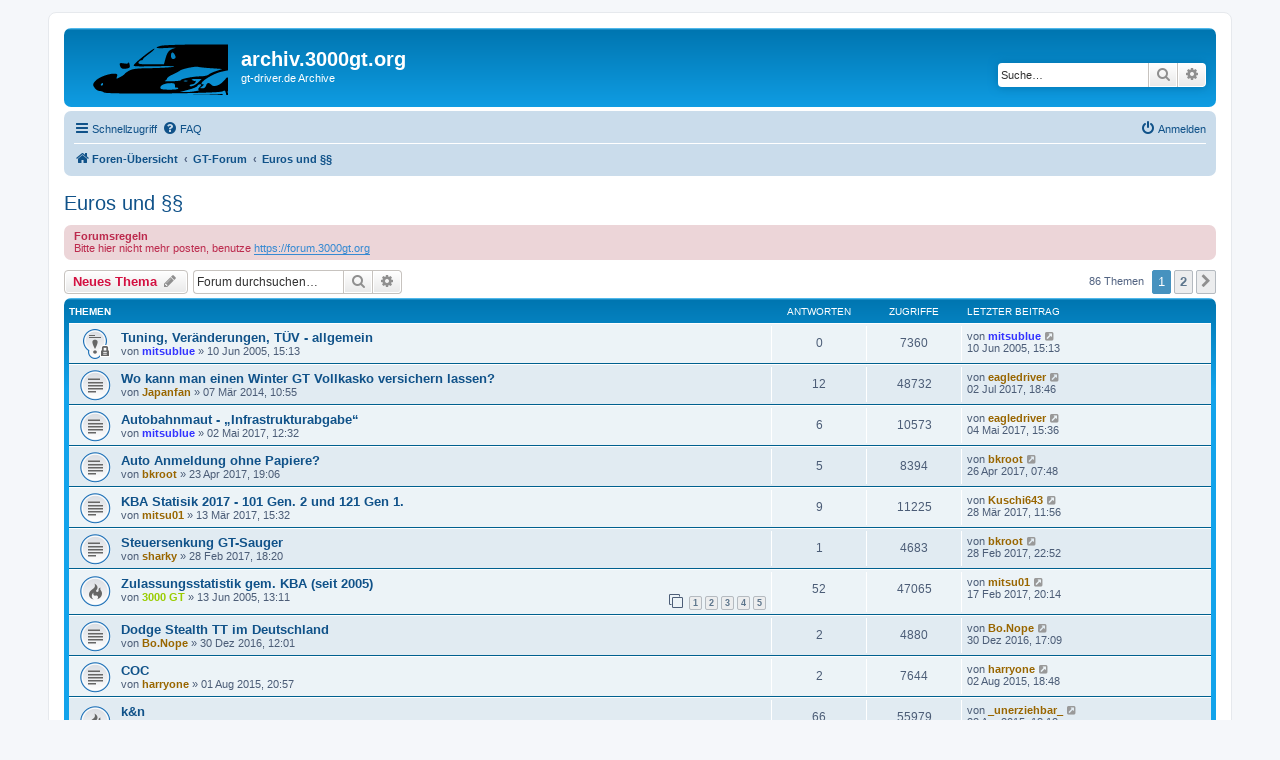

--- FILE ---
content_type: text/html; charset=UTF-8
request_url: https://archiv.3000gt.org/viewforum.php?f=19&sid=439fa1abea85228ced016f95a4d6728e
body_size: 15779
content:
<!DOCTYPE html>
<html dir="ltr" lang="de">
<head>
<meta charset="utf-8" />
<meta http-equiv="X-UA-Compatible" content="IE=edge">
<meta name="viewport" content="width=device-width, initial-scale=1" />

<title>Euros  und  §§ - archiv.3000gt.org</title>


	<link rel="canonical" href="https://archiv.3000gt.org/viewforum.php?f=19">

<!--
	phpBB style name: prosilver
	Based on style:   prosilver (this is the default phpBB3 style)
	Original author:  Tom Beddard ( http://www.subBlue.com/ )
	Modified by:
-->

<link href="./assets/css/font-awesome.min.css?assets_version=34" rel="stylesheet">
<link href="./styles/prosilver/theme/stylesheet.css?assets_version=34" rel="stylesheet">
<link href="./styles/prosilver/theme/de/stylesheet.css?assets_version=34" rel="stylesheet">




<!--[if lte IE 9]>
	<link href="./styles/prosilver/theme/tweaks.css?assets_version=34" rel="stylesheet">
<![endif]-->





</head>
<body id="phpbb" class="nojs notouch section-viewforum ltr ">


<div id="wrap" class="wrap">
	<a id="top" class="top-anchor" accesskey="t"></a>
	<div id="page-header">
		<div class="headerbar" role="banner">
					<div class="inner">

			<div id="site-description" class="site-description">
		<a id="logo" class="logo" href="./index.php?sid=fa3cf2f1b6e2125ea66a1565dd1d9654" title="Foren-Übersicht">
					<span class="site_logo"></span>
				</a>
				<h1>archiv.3000gt.org</h1>
				<p>gt-driver.de Archive</p>
				<p class="skiplink"><a href="#start_here">Zum Inhalt</a></p>
			</div>

									<div id="search-box" class="search-box search-header" role="search">
				<form action="./search.php?sid=fa3cf2f1b6e2125ea66a1565dd1d9654" method="get" id="search">
				<fieldset>
					<input name="keywords" id="keywords" type="search" maxlength="128" title="Suche nach Wörtern" class="inputbox search tiny" size="20" value="" placeholder="Suche…" />
					<button class="button button-search" type="submit" title="Suche">
						<i class="icon fa-search fa-fw" aria-hidden="true"></i><span class="sr-only">Suche</span>
					</button>
					<a href="./search.php?sid=fa3cf2f1b6e2125ea66a1565dd1d9654" class="button button-search-end" title="Erweiterte Suche">
						<i class="icon fa-cog fa-fw" aria-hidden="true"></i><span class="sr-only">Erweiterte Suche</span>
					</a>
					<input type="hidden" name="sid" value="fa3cf2f1b6e2125ea66a1565dd1d9654" />

				</fieldset>
				</form>
			</div>
						
			</div>
					</div>
				<div class="navbar" role="navigation">
	<div class="inner">

	<ul id="nav-main" class="nav-main linklist" role="menubar">

		<li id="quick-links" class="quick-links dropdown-container responsive-menu" data-skip-responsive="true">
			<a href="#" class="dropdown-trigger">
				<i class="icon fa-bars fa-fw" aria-hidden="true"></i><span>Schnellzugriff</span>
			</a>
			<div class="dropdown">
				<div class="pointer"><div class="pointer-inner"></div></div>
				<ul class="dropdown-contents" role="menu">
					
											<li class="separator"></li>
																									<li>
								<a href="./search.php?search_id=unanswered&amp;sid=fa3cf2f1b6e2125ea66a1565dd1d9654" role="menuitem">
									<i class="icon fa-file-o fa-fw icon-gray" aria-hidden="true"></i><span>Unbeantwortete Themen</span>
								</a>
							</li>
							<li>
								<a href="./search.php?search_id=active_topics&amp;sid=fa3cf2f1b6e2125ea66a1565dd1d9654" role="menuitem">
									<i class="icon fa-file-o fa-fw icon-blue" aria-hidden="true"></i><span>Aktive Themen</span>
								</a>
							</li>
							<li class="separator"></li>
							<li>
								<a href="./search.php?sid=fa3cf2f1b6e2125ea66a1565dd1d9654" role="menuitem">
									<i class="icon fa-search fa-fw" aria-hidden="true"></i><span>Suche</span>
								</a>
							</li>
					
										<li class="separator"></li>

									</ul>
			</div>
		</li>

				<li data-skip-responsive="true">
			<a href="/app.php/help/faq?sid=fa3cf2f1b6e2125ea66a1565dd1d9654" rel="help" title="Häufig gestellte Fragen" role="menuitem">
				<i class="icon fa-question-circle fa-fw" aria-hidden="true"></i><span>FAQ</span>
			</a>
		</li>
						
			<li class="rightside"  data-skip-responsive="true">
			<a href="./ucp.php?mode=login&amp;redirect=viewforum.php%3Ff%3D19&amp;sid=fa3cf2f1b6e2125ea66a1565dd1d9654" title="Anmelden" accesskey="x" role="menuitem">
				<i class="icon fa-power-off fa-fw" aria-hidden="true"></i><span>Anmelden</span>
			</a>
		</li>
						</ul>

	<ul id="nav-breadcrumbs" class="nav-breadcrumbs linklist navlinks" role="menubar">
				
		
		<li class="breadcrumbs" itemscope itemtype="https://schema.org/BreadcrumbList">

			
							<span class="crumb" itemtype="https://schema.org/ListItem" itemprop="itemListElement" itemscope><a itemprop="item" href="./index.php?sid=fa3cf2f1b6e2125ea66a1565dd1d9654" accesskey="h" data-navbar-reference="index"><i class="icon fa-home fa-fw"></i><span itemprop="name">Foren-Übersicht</span></a><meta itemprop="position" content="1" /></span>

											
								<span class="crumb" itemtype="https://schema.org/ListItem" itemprop="itemListElement" itemscope data-forum-id="39"><a itemprop="item" href="./viewforum.php?f=39&amp;sid=fa3cf2f1b6e2125ea66a1565dd1d9654"><span itemprop="name">GT-Forum</span></a><meta itemprop="position" content="2" /></span>
															
								<span class="crumb" itemtype="https://schema.org/ListItem" itemprop="itemListElement" itemscope data-forum-id="19"><a itemprop="item" href="./viewforum.php?f=19&amp;sid=fa3cf2f1b6e2125ea66a1565dd1d9654"><span itemprop="name">Euros  und  §§</span></a><meta itemprop="position" content="3" /></span>
							
					</li>

		
					<li class="rightside responsive-search">
				<a href="./search.php?sid=fa3cf2f1b6e2125ea66a1565dd1d9654" title="Zeigt die erweiterten Suchoptionen an" role="menuitem">
					<i class="icon fa-search fa-fw" aria-hidden="true"></i><span class="sr-only">Suche</span>
				</a>
			</li>
			</ul>

	</div>
</div>
	</div>

	
	<a id="start_here" class="anchor"></a>
	<div id="page-body" class="page-body" role="main">
		
		<h2 class="forum-title"><a href="./viewforum.php?f=19&amp;sid=fa3cf2f1b6e2125ea66a1565dd1d9654">Euros  und  §§</a></h2>
<div>
	<!-- NOTE: remove the style="display: none" when you want to have the forum description on the forum body -->
	<div style="display: none !important;">Steuern, Versicherung, Gesetze, TÜV, MFK, Polizei, Verkehrsrecht, Behörden und ähnliches<br /></div>	</div>

	<div class="rules">
		<div class="inner">

					<strong>Forumsregeln</strong><br />
			Bitte hier nicht mehr posten, benutze <a href="https://forum.3000gt.org" class="postlink">https://forum.3000gt.org</a>
		
		</div>
	</div>


	<div class="action-bar bar-top">

				
		<a href="./posting.php?mode=post&amp;f=19&amp;sid=fa3cf2f1b6e2125ea66a1565dd1d9654" class="button" title="Neues Thema erstellen">
							<span>Neues Thema</span> <i class="icon fa-pencil fa-fw" aria-hidden="true"></i>
					</a>
				
			<div class="search-box" role="search">
			<form method="get" id="forum-search" action="./search.php?sid=fa3cf2f1b6e2125ea66a1565dd1d9654">
			<fieldset>
				<input class="inputbox search tiny" type="search" name="keywords" id="search_keywords" size="20" placeholder="Forum durchsuchen…" />
				<button class="button button-search" type="submit" title="Suche">
					<i class="icon fa-search fa-fw" aria-hidden="true"></i><span class="sr-only">Suche</span>
				</button>
				<a href="./search.php?fid%5B%5D=19&amp;sid=fa3cf2f1b6e2125ea66a1565dd1d9654" class="button button-search-end" title="Erweiterte Suche">
					<i class="icon fa-cog fa-fw" aria-hidden="true"></i><span class="sr-only">Erweiterte Suche</span>
				</a>
				<input type="hidden" name="fid[0]" value="19" />
<input type="hidden" name="sid" value="fa3cf2f1b6e2125ea66a1565dd1d9654" />

			</fieldset>
			</form>
		</div>
	
	<div class="pagination">
				86 Themen
					<ul>
		<li class="active"><span>1</span></li>
				<li><a class="button" href="./viewforum.php?f=19&amp;sid=fa3cf2f1b6e2125ea66a1565dd1d9654&amp;start=80" role="button">2</a></li>
				<li class="arrow next"><a class="button button-icon-only" href="./viewforum.php?f=19&amp;sid=fa3cf2f1b6e2125ea66a1565dd1d9654&amp;start=80" rel="next" role="button"><i class="icon fa-chevron-right fa-fw" aria-hidden="true"></i><span class="sr-only">Nächste</span></a></li>
	</ul>
			</div>

	</div>




	
			<div class="forumbg">
		<div class="inner">
		<ul class="topiclist">
			<li class="header">
				<dl class="row-item">
					<dt><div class="list-inner">Themen</div></dt>
					<dd class="posts">Antworten</dd>
					<dd class="views">Zugriffe</dd>
					<dd class="lastpost"><span>Letzter Beitrag</span></dd>
				</dl>
			</li>
		</ul>
		<ul class="topiclist topics">
	
				<li class="row bg1 sticky">
						<dl class="row-item sticky_read_locked">
				<dt title="Dieses Thema ist gesperrt. Du kannst keine Beiträge editieren oder weitere Antworten erstellen.">
										<div class="list-inner">
																		<a href="./viewtopic.php?t=963&amp;sid=fa3cf2f1b6e2125ea66a1565dd1d9654" class="topictitle">Tuning, Veränderungen, TÜV  -  allgemein</a>																								<br />
						
												<div class="responsive-show" style="display: none;">
							Letzter Beitrag von <a href="./memberlist.php?mode=viewprofile&amp;u=4&amp;sid=fa3cf2f1b6e2125ea66a1565dd1d9654" style="color: #3333FF;" class="username-coloured">mitsublue</a> &laquo; <a href="./viewtopic.php?p=6818&amp;sid=fa3cf2f1b6e2125ea66a1565dd1d9654#p6818" title="Gehe zum letzten Beitrag"><time datetime="2005-06-10T13:13:58+00:00">10 Jun 2005, 15:13</time></a>
													</div>
													
						<div class="topic-poster responsive-hide left-box">
																												von <a href="./memberlist.php?mode=viewprofile&amp;u=4&amp;sid=fa3cf2f1b6e2125ea66a1565dd1d9654" style="color: #3333FF;" class="username-coloured">mitsublue</a> &raquo; <time datetime="2005-06-10T13:13:58+00:00">10 Jun 2005, 15:13</time>
																				</div>

						
											</div>
				</dt>
				<dd class="posts">0 <dfn>Antworten</dfn></dd>
				<dd class="views">7360 <dfn>Zugriffe</dfn></dd>
				<dd class="lastpost">
					<span><dfn>Letzter Beitrag </dfn>von <a href="./memberlist.php?mode=viewprofile&amp;u=4&amp;sid=fa3cf2f1b6e2125ea66a1565dd1d9654" style="color: #3333FF;" class="username-coloured">mitsublue</a>													<a href="./viewtopic.php?p=6818&amp;sid=fa3cf2f1b6e2125ea66a1565dd1d9654#p6818" title="Gehe zum letzten Beitrag">
								<i class="icon fa-external-link-square fa-fw icon-lightgray icon-md" aria-hidden="true"></i><span class="sr-only"></span>
							</a>
												<br /><time datetime="2005-06-10T13:13:58+00:00">10 Jun 2005, 15:13</time>
					</span>
				</dd>
			</dl>
					</li>
		
	

	
	
				<li class="row bg2">
						<dl class="row-item topic_read">
				<dt title="Keine ungelesenen Beiträge">
										<div class="list-inner">
																		<a href="./viewtopic.php?t=5816&amp;sid=fa3cf2f1b6e2125ea66a1565dd1d9654" class="topictitle">Wo kann man einen Winter GT Vollkasko versichern lassen?</a>																								<br />
						
												<div class="responsive-show" style="display: none;">
							Letzter Beitrag von <a href="./memberlist.php?mode=viewprofile&amp;u=304&amp;sid=fa3cf2f1b6e2125ea66a1565dd1d9654" style="color: #996600;" class="username-coloured">eagledriver</a> &laquo; <a href="./viewtopic.php?p=53812&amp;sid=fa3cf2f1b6e2125ea66a1565dd1d9654#p53812" title="Gehe zum letzten Beitrag"><time datetime="2017-07-02T16:46:52+00:00">02 Jul 2017, 18:46</time></a>
													</div>
														<span class="responsive-show left-box" style="display: none;">Antworten: <strong>12</strong></span>
													
						<div class="topic-poster responsive-hide left-box">
																												von <a href="./memberlist.php?mode=viewprofile&amp;u=1108&amp;sid=fa3cf2f1b6e2125ea66a1565dd1d9654" style="color: #996600;" class="username-coloured">Japanfan</a> &raquo; <time datetime="2014-03-07T09:55:51+00:00">07 Mär 2014, 10:55</time>
																				</div>

						
											</div>
				</dt>
				<dd class="posts">12 <dfn>Antworten</dfn></dd>
				<dd class="views">48732 <dfn>Zugriffe</dfn></dd>
				<dd class="lastpost">
					<span><dfn>Letzter Beitrag </dfn>von <a href="./memberlist.php?mode=viewprofile&amp;u=304&amp;sid=fa3cf2f1b6e2125ea66a1565dd1d9654" style="color: #996600;" class="username-coloured">eagledriver</a>													<a href="./viewtopic.php?p=53812&amp;sid=fa3cf2f1b6e2125ea66a1565dd1d9654#p53812" title="Gehe zum letzten Beitrag">
								<i class="icon fa-external-link-square fa-fw icon-lightgray icon-md" aria-hidden="true"></i><span class="sr-only"></span>
							</a>
												<br /><time datetime="2017-07-02T16:46:52+00:00">02 Jul 2017, 18:46</time>
					</span>
				</dd>
			</dl>
					</li>
		
	

	
	
				<li class="row bg1">
						<dl class="row-item topic_read">
				<dt title="Keine ungelesenen Beiträge">
										<div class="list-inner">
																		<a href="./viewtopic.php?t=6560&amp;sid=fa3cf2f1b6e2125ea66a1565dd1d9654" class="topictitle">Autobahnmaut  - „Infrastrukturabgabe“</a>																								<br />
						
												<div class="responsive-show" style="display: none;">
							Letzter Beitrag von <a href="./memberlist.php?mode=viewprofile&amp;u=304&amp;sid=fa3cf2f1b6e2125ea66a1565dd1d9654" style="color: #996600;" class="username-coloured">eagledriver</a> &laquo; <a href="./viewtopic.php?p=53499&amp;sid=fa3cf2f1b6e2125ea66a1565dd1d9654#p53499" title="Gehe zum letzten Beitrag"><time datetime="2017-05-04T13:36:21+00:00">04 Mai 2017, 15:36</time></a>
													</div>
														<span class="responsive-show left-box" style="display: none;">Antworten: <strong>6</strong></span>
													
						<div class="topic-poster responsive-hide left-box">
																												von <a href="./memberlist.php?mode=viewprofile&amp;u=4&amp;sid=fa3cf2f1b6e2125ea66a1565dd1d9654" style="color: #3333FF;" class="username-coloured">mitsublue</a> &raquo; <time datetime="2017-05-02T10:32:06+00:00">02 Mai 2017, 12:32</time>
																				</div>

						
											</div>
				</dt>
				<dd class="posts">6 <dfn>Antworten</dfn></dd>
				<dd class="views">10573 <dfn>Zugriffe</dfn></dd>
				<dd class="lastpost">
					<span><dfn>Letzter Beitrag </dfn>von <a href="./memberlist.php?mode=viewprofile&amp;u=304&amp;sid=fa3cf2f1b6e2125ea66a1565dd1d9654" style="color: #996600;" class="username-coloured">eagledriver</a>													<a href="./viewtopic.php?p=53499&amp;sid=fa3cf2f1b6e2125ea66a1565dd1d9654#p53499" title="Gehe zum letzten Beitrag">
								<i class="icon fa-external-link-square fa-fw icon-lightgray icon-md" aria-hidden="true"></i><span class="sr-only"></span>
							</a>
												<br /><time datetime="2017-05-04T13:36:21+00:00">04 Mai 2017, 15:36</time>
					</span>
				</dd>
			</dl>
					</li>
		
	

	
	
				<li class="row bg2">
						<dl class="row-item topic_read">
				<dt title="Keine ungelesenen Beiträge">
										<div class="list-inner">
																		<a href="./viewtopic.php?t=6556&amp;sid=fa3cf2f1b6e2125ea66a1565dd1d9654" class="topictitle">Auto Anmeldung ohne Papiere?</a>																								<br />
						
												<div class="responsive-show" style="display: none;">
							Letzter Beitrag von <a href="./memberlist.php?mode=viewprofile&amp;u=1322&amp;sid=fa3cf2f1b6e2125ea66a1565dd1d9654" style="color: #996600;" class="username-coloured">bkroot</a> &laquo; <a href="./viewtopic.php?p=53463&amp;sid=fa3cf2f1b6e2125ea66a1565dd1d9654#p53463" title="Gehe zum letzten Beitrag"><time datetime="2017-04-26T05:48:28+00:00">26 Apr 2017, 07:48</time></a>
													</div>
														<span class="responsive-show left-box" style="display: none;">Antworten: <strong>5</strong></span>
													
						<div class="topic-poster responsive-hide left-box">
																												von <a href="./memberlist.php?mode=viewprofile&amp;u=1322&amp;sid=fa3cf2f1b6e2125ea66a1565dd1d9654" style="color: #996600;" class="username-coloured">bkroot</a> &raquo; <time datetime="2017-04-23T17:06:02+00:00">23 Apr 2017, 19:06</time>
																				</div>

						
											</div>
				</dt>
				<dd class="posts">5 <dfn>Antworten</dfn></dd>
				<dd class="views">8394 <dfn>Zugriffe</dfn></dd>
				<dd class="lastpost">
					<span><dfn>Letzter Beitrag </dfn>von <a href="./memberlist.php?mode=viewprofile&amp;u=1322&amp;sid=fa3cf2f1b6e2125ea66a1565dd1d9654" style="color: #996600;" class="username-coloured">bkroot</a>													<a href="./viewtopic.php?p=53463&amp;sid=fa3cf2f1b6e2125ea66a1565dd1d9654#p53463" title="Gehe zum letzten Beitrag">
								<i class="icon fa-external-link-square fa-fw icon-lightgray icon-md" aria-hidden="true"></i><span class="sr-only"></span>
							</a>
												<br /><time datetime="2017-04-26T05:48:28+00:00">26 Apr 2017, 07:48</time>
					</span>
				</dd>
			</dl>
					</li>
		
	

	
	
				<li class="row bg1">
						<dl class="row-item topic_read">
				<dt title="Keine ungelesenen Beiträge">
										<div class="list-inner">
																		<a href="./viewtopic.php?t=6530&amp;sid=fa3cf2f1b6e2125ea66a1565dd1d9654" class="topictitle">KBA Statisik 2017 - 101 Gen. 2 und 121 Gen 1.</a>																								<br />
						
												<div class="responsive-show" style="display: none;">
							Letzter Beitrag von <a href="./memberlist.php?mode=viewprofile&amp;u=447&amp;sid=fa3cf2f1b6e2125ea66a1565dd1d9654" style="color: #996600;" class="username-coloured">Kuschi643</a> &laquo; <a href="./viewtopic.php?p=53344&amp;sid=fa3cf2f1b6e2125ea66a1565dd1d9654#p53344" title="Gehe zum letzten Beitrag"><time datetime="2017-03-28T09:56:02+00:00">28 Mär 2017, 11:56</time></a>
													</div>
														<span class="responsive-show left-box" style="display: none;">Antworten: <strong>9</strong></span>
													
						<div class="topic-poster responsive-hide left-box">
																												von <a href="./memberlist.php?mode=viewprofile&amp;u=1321&amp;sid=fa3cf2f1b6e2125ea66a1565dd1d9654" style="color: #996600;" class="username-coloured">mitsu01</a> &raquo; <time datetime="2017-03-13T14:32:31+00:00">13 Mär 2017, 15:32</time>
																				</div>

						
											</div>
				</dt>
				<dd class="posts">9 <dfn>Antworten</dfn></dd>
				<dd class="views">11225 <dfn>Zugriffe</dfn></dd>
				<dd class="lastpost">
					<span><dfn>Letzter Beitrag </dfn>von <a href="./memberlist.php?mode=viewprofile&amp;u=447&amp;sid=fa3cf2f1b6e2125ea66a1565dd1d9654" style="color: #996600;" class="username-coloured">Kuschi643</a>													<a href="./viewtopic.php?p=53344&amp;sid=fa3cf2f1b6e2125ea66a1565dd1d9654#p53344" title="Gehe zum letzten Beitrag">
								<i class="icon fa-external-link-square fa-fw icon-lightgray icon-md" aria-hidden="true"></i><span class="sr-only"></span>
							</a>
												<br /><time datetime="2017-03-28T09:56:02+00:00">28 Mär 2017, 11:56</time>
					</span>
				</dd>
			</dl>
					</li>
		
	

	
	
				<li class="row bg2">
						<dl class="row-item topic_read">
				<dt title="Keine ungelesenen Beiträge">
										<div class="list-inner">
																		<a href="./viewtopic.php?t=6525&amp;sid=fa3cf2f1b6e2125ea66a1565dd1d9654" class="topictitle">Steuersenkung GT-Sauger</a>																								<br />
						
												<div class="responsive-show" style="display: none;">
							Letzter Beitrag von <a href="./memberlist.php?mode=viewprofile&amp;u=1322&amp;sid=fa3cf2f1b6e2125ea66a1565dd1d9654" style="color: #996600;" class="username-coloured">bkroot</a> &laquo; <a href="./viewtopic.php?p=53210&amp;sid=fa3cf2f1b6e2125ea66a1565dd1d9654#p53210" title="Gehe zum letzten Beitrag"><time datetime="2017-02-28T21:52:13+00:00">28 Feb 2017, 22:52</time></a>
													</div>
														<span class="responsive-show left-box" style="display: none;">Antworten: <strong>1</strong></span>
													
						<div class="topic-poster responsive-hide left-box">
																												von <a href="./memberlist.php?mode=viewprofile&amp;u=886&amp;sid=fa3cf2f1b6e2125ea66a1565dd1d9654" style="color: #996600;" class="username-coloured">sharky</a> &raquo; <time datetime="2017-02-28T17:20:29+00:00">28 Feb 2017, 18:20</time>
																				</div>

						
											</div>
				</dt>
				<dd class="posts">1 <dfn>Antworten</dfn></dd>
				<dd class="views">4683 <dfn>Zugriffe</dfn></dd>
				<dd class="lastpost">
					<span><dfn>Letzter Beitrag </dfn>von <a href="./memberlist.php?mode=viewprofile&amp;u=1322&amp;sid=fa3cf2f1b6e2125ea66a1565dd1d9654" style="color: #996600;" class="username-coloured">bkroot</a>													<a href="./viewtopic.php?p=53210&amp;sid=fa3cf2f1b6e2125ea66a1565dd1d9654#p53210" title="Gehe zum letzten Beitrag">
								<i class="icon fa-external-link-square fa-fw icon-lightgray icon-md" aria-hidden="true"></i><span class="sr-only"></span>
							</a>
												<br /><time datetime="2017-02-28T21:52:13+00:00">28 Feb 2017, 22:52</time>
					</span>
				</dd>
			</dl>
					</li>
		
	

	
	
				<li class="row bg1">
						<dl class="row-item topic_read_hot">
				<dt title="Keine ungelesenen Beiträge">
										<div class="list-inner">
																		<a href="./viewtopic.php?t=970&amp;sid=fa3cf2f1b6e2125ea66a1565dd1d9654" class="topictitle">Zulassungsstatistik gem. KBA (seit 2005)</a>																								<br />
						
												<div class="responsive-show" style="display: none;">
							Letzter Beitrag von <a href="./memberlist.php?mode=viewprofile&amp;u=1321&amp;sid=fa3cf2f1b6e2125ea66a1565dd1d9654" style="color: #996600;" class="username-coloured">mitsu01</a> &laquo; <a href="./viewtopic.php?p=53180&amp;sid=fa3cf2f1b6e2125ea66a1565dd1d9654#p53180" title="Gehe zum letzten Beitrag"><time datetime="2017-02-17T19:14:22+00:00">17 Feb 2017, 20:14</time></a>
													</div>
														<span class="responsive-show left-box" style="display: none;">Antworten: <strong>52</strong></span>
													
						<div class="topic-poster responsive-hide left-box">
																												von <span style="color: #99CC00;" class="username-coloured">3000 GT</span> &raquo; <time datetime="2005-06-13T11:11:37+00:00">13 Jun 2005, 13:11</time>
																				</div>

												<div class="pagination">
							<span><i class="icon fa-clone fa-fw" aria-hidden="true"></i></span>
							<ul>
															<li><a class="button" href="./viewtopic.php?t=970&amp;sid=fa3cf2f1b6e2125ea66a1565dd1d9654">1</a></li>
																							<li><a class="button" href="./viewtopic.php?t=970&amp;sid=fa3cf2f1b6e2125ea66a1565dd1d9654&amp;start=13">2</a></li>
																							<li><a class="button" href="./viewtopic.php?t=970&amp;sid=fa3cf2f1b6e2125ea66a1565dd1d9654&amp;start=26">3</a></li>
																							<li><a class="button" href="./viewtopic.php?t=970&amp;sid=fa3cf2f1b6e2125ea66a1565dd1d9654&amp;start=39">4</a></li>
																							<li><a class="button" href="./viewtopic.php?t=970&amp;sid=fa3cf2f1b6e2125ea66a1565dd1d9654&amp;start=52">5</a></li>
																																													</ul>
						</div>
						
											</div>
				</dt>
				<dd class="posts">52 <dfn>Antworten</dfn></dd>
				<dd class="views">47065 <dfn>Zugriffe</dfn></dd>
				<dd class="lastpost">
					<span><dfn>Letzter Beitrag </dfn>von <a href="./memberlist.php?mode=viewprofile&amp;u=1321&amp;sid=fa3cf2f1b6e2125ea66a1565dd1d9654" style="color: #996600;" class="username-coloured">mitsu01</a>													<a href="./viewtopic.php?p=53180&amp;sid=fa3cf2f1b6e2125ea66a1565dd1d9654#p53180" title="Gehe zum letzten Beitrag">
								<i class="icon fa-external-link-square fa-fw icon-lightgray icon-md" aria-hidden="true"></i><span class="sr-only"></span>
							</a>
												<br /><time datetime="2017-02-17T19:14:22+00:00">17 Feb 2017, 20:14</time>
					</span>
				</dd>
			</dl>
					</li>
		
	

	
	
				<li class="row bg2">
						<dl class="row-item topic_read">
				<dt title="Keine ungelesenen Beiträge">
										<div class="list-inner">
																		<a href="./viewtopic.php?t=6495&amp;sid=fa3cf2f1b6e2125ea66a1565dd1d9654" class="topictitle">Dodge Stealth TT im Deutschland</a>																								<br />
						
												<div class="responsive-show" style="display: none;">
							Letzter Beitrag von <a href="./memberlist.php?mode=viewprofile&amp;u=1343&amp;sid=fa3cf2f1b6e2125ea66a1565dd1d9654" style="color: #996600;" class="username-coloured">Bo.Nope</a> &laquo; <a href="./viewtopic.php?p=53001&amp;sid=fa3cf2f1b6e2125ea66a1565dd1d9654#p53001" title="Gehe zum letzten Beitrag"><time datetime="2016-12-30T16:09:28+00:00">30 Dez 2016, 17:09</time></a>
													</div>
														<span class="responsive-show left-box" style="display: none;">Antworten: <strong>2</strong></span>
													
						<div class="topic-poster responsive-hide left-box">
																												von <a href="./memberlist.php?mode=viewprofile&amp;u=1343&amp;sid=fa3cf2f1b6e2125ea66a1565dd1d9654" style="color: #996600;" class="username-coloured">Bo.Nope</a> &raquo; <time datetime="2016-12-30T11:01:27+00:00">30 Dez 2016, 12:01</time>
																				</div>

						
											</div>
				</dt>
				<dd class="posts">2 <dfn>Antworten</dfn></dd>
				<dd class="views">4880 <dfn>Zugriffe</dfn></dd>
				<dd class="lastpost">
					<span><dfn>Letzter Beitrag </dfn>von <a href="./memberlist.php?mode=viewprofile&amp;u=1343&amp;sid=fa3cf2f1b6e2125ea66a1565dd1d9654" style="color: #996600;" class="username-coloured">Bo.Nope</a>													<a href="./viewtopic.php?p=53001&amp;sid=fa3cf2f1b6e2125ea66a1565dd1d9654#p53001" title="Gehe zum letzten Beitrag">
								<i class="icon fa-external-link-square fa-fw icon-lightgray icon-md" aria-hidden="true"></i><span class="sr-only"></span>
							</a>
												<br /><time datetime="2016-12-30T16:09:28+00:00">30 Dez 2016, 17:09</time>
					</span>
				</dd>
			</dl>
					</li>
		
	

	
	
				<li class="row bg1">
						<dl class="row-item topic_read">
				<dt title="Keine ungelesenen Beiträge">
										<div class="list-inner">
																		<a href="./viewtopic.php?t=6240&amp;sid=fa3cf2f1b6e2125ea66a1565dd1d9654" class="topictitle">COC</a>																								<br />
						
												<div class="responsive-show" style="display: none;">
							Letzter Beitrag von <a href="./memberlist.php?mode=viewprofile&amp;u=1233&amp;sid=fa3cf2f1b6e2125ea66a1565dd1d9654" style="color: #996600;" class="username-coloured">harryone</a> &laquo; <a href="./viewtopic.php?p=51248&amp;sid=fa3cf2f1b6e2125ea66a1565dd1d9654#p51248" title="Gehe zum letzten Beitrag"><time datetime="2015-08-02T16:48:39+00:00">02 Aug 2015, 18:48</time></a>
													</div>
														<span class="responsive-show left-box" style="display: none;">Antworten: <strong>2</strong></span>
													
						<div class="topic-poster responsive-hide left-box">
																												von <a href="./memberlist.php?mode=viewprofile&amp;u=1233&amp;sid=fa3cf2f1b6e2125ea66a1565dd1d9654" style="color: #996600;" class="username-coloured">harryone</a> &raquo; <time datetime="2015-08-01T18:57:55+00:00">01 Aug 2015, 20:57</time>
																				</div>

						
											</div>
				</dt>
				<dd class="posts">2 <dfn>Antworten</dfn></dd>
				<dd class="views">7644 <dfn>Zugriffe</dfn></dd>
				<dd class="lastpost">
					<span><dfn>Letzter Beitrag </dfn>von <a href="./memberlist.php?mode=viewprofile&amp;u=1233&amp;sid=fa3cf2f1b6e2125ea66a1565dd1d9654" style="color: #996600;" class="username-coloured">harryone</a>													<a href="./viewtopic.php?p=51248&amp;sid=fa3cf2f1b6e2125ea66a1565dd1d9654#p51248" title="Gehe zum letzten Beitrag">
								<i class="icon fa-external-link-square fa-fw icon-lightgray icon-md" aria-hidden="true"></i><span class="sr-only"></span>
							</a>
												<br /><time datetime="2015-08-02T16:48:39+00:00">02 Aug 2015, 18:48</time>
					</span>
				</dd>
			</dl>
					</li>
		
	

	
	
				<li class="row bg2">
						<dl class="row-item topic_read_hot">
				<dt title="Keine ungelesenen Beiträge">
										<div class="list-inner">
																		<a href="./viewtopic.php?t=559&amp;sid=fa3cf2f1b6e2125ea66a1565dd1d9654" class="topictitle">k&amp;n</a>																								<br />
						
												<div class="responsive-show" style="display: none;">
							Letzter Beitrag von <a href="./memberlist.php?mode=viewprofile&amp;u=834&amp;sid=fa3cf2f1b6e2125ea66a1565dd1d9654" style="color: #996600;" class="username-coloured">_unerziehbar_</a> &laquo; <a href="./viewtopic.php?p=50667&amp;sid=fa3cf2f1b6e2125ea66a1565dd1d9654#p50667" title="Gehe zum letzten Beitrag"><time datetime="2015-04-22T16:12:30+00:00">22 Apr 2015, 18:12</time></a>
													</div>
														<span class="responsive-show left-box" style="display: none;">Antworten: <strong>66</strong></span>
													
						<div class="topic-poster responsive-hide left-box">
																												von <a href="./memberlist.php?mode=viewprofile&amp;u=66&amp;sid=fa3cf2f1b6e2125ea66a1565dd1d9654" style="color: #996600;" class="username-coloured">importfan</a> &raquo; <time datetime="2004-09-14T05:48:43+00:00">14 Sep 2004, 07:48</time>
																				</div>

												<div class="pagination">
							<span><i class="icon fa-clone fa-fw" aria-hidden="true"></i></span>
							<ul>
															<li><a class="button" href="./viewtopic.php?t=559&amp;sid=fa3cf2f1b6e2125ea66a1565dd1d9654">1</a></li>
																							<li><a class="button" href="./viewtopic.php?t=559&amp;sid=fa3cf2f1b6e2125ea66a1565dd1d9654&amp;start=13">2</a></li>
																							<li><a class="button" href="./viewtopic.php?t=559&amp;sid=fa3cf2f1b6e2125ea66a1565dd1d9654&amp;start=26">3</a></li>
																							<li><a class="button" href="./viewtopic.php?t=559&amp;sid=fa3cf2f1b6e2125ea66a1565dd1d9654&amp;start=39">4</a></li>
																							<li><a class="button" href="./viewtopic.php?t=559&amp;sid=fa3cf2f1b6e2125ea66a1565dd1d9654&amp;start=52">5</a></li>
																							<li><a class="button" href="./viewtopic.php?t=559&amp;sid=fa3cf2f1b6e2125ea66a1565dd1d9654&amp;start=65">6</a></li>
																																													</ul>
						</div>
						
											</div>
				</dt>
				<dd class="posts">66 <dfn>Antworten</dfn></dd>
				<dd class="views">55979 <dfn>Zugriffe</dfn></dd>
				<dd class="lastpost">
					<span><dfn>Letzter Beitrag </dfn>von <a href="./memberlist.php?mode=viewprofile&amp;u=834&amp;sid=fa3cf2f1b6e2125ea66a1565dd1d9654" style="color: #996600;" class="username-coloured">_unerziehbar_</a>													<a href="./viewtopic.php?p=50667&amp;sid=fa3cf2f1b6e2125ea66a1565dd1d9654#p50667" title="Gehe zum letzten Beitrag">
								<i class="icon fa-external-link-square fa-fw icon-lightgray icon-md" aria-hidden="true"></i><span class="sr-only"></span>
							</a>
												<br /><time datetime="2015-04-22T16:12:30+00:00">22 Apr 2015, 18:12</time>
					</span>
				</dd>
			</dl>
					</li>
		
	

	
	
				<li class="row bg1">
						<dl class="row-item topic_read">
				<dt title="Keine ungelesenen Beiträge">
										<div class="list-inner">
																		<a href="./viewtopic.php?t=5995&amp;sid=fa3cf2f1b6e2125ea66a1565dd1d9654" class="topictitle">Optik Umbau von Gen2 auf Gen1</a>																								<br />
						
												<div class="responsive-show" style="display: none;">
							Letzter Beitrag von <a href="./memberlist.php?mode=viewprofile&amp;u=169&amp;sid=fa3cf2f1b6e2125ea66a1565dd1d9654" style="color: #996600;" class="username-coloured">Interceptor</a> &laquo; <a href="./viewtopic.php?p=49853&amp;sid=fa3cf2f1b6e2125ea66a1565dd1d9654#p49853" title="Gehe zum letzten Beitrag"><time datetime="2014-09-10T09:24:20+00:00">10 Sep 2014, 11:24</time></a>
													</div>
														<span class="responsive-show left-box" style="display: none;">Antworten: <strong>5</strong></span>
													
						<div class="topic-poster responsive-hide left-box">
																												von <a href="./memberlist.php?mode=viewprofile&amp;u=852&amp;sid=fa3cf2f1b6e2125ea66a1565dd1d9654" style="color: #996600;" class="username-coloured">Flitzi</a> &raquo; <time datetime="2014-09-09T15:53:24+00:00">09 Sep 2014, 17:53</time>
																				</div>

						
											</div>
				</dt>
				<dd class="posts">5 <dfn>Antworten</dfn></dd>
				<dd class="views">7275 <dfn>Zugriffe</dfn></dd>
				<dd class="lastpost">
					<span><dfn>Letzter Beitrag </dfn>von <a href="./memberlist.php?mode=viewprofile&amp;u=169&amp;sid=fa3cf2f1b6e2125ea66a1565dd1d9654" style="color: #996600;" class="username-coloured">Interceptor</a>													<a href="./viewtopic.php?p=49853&amp;sid=fa3cf2f1b6e2125ea66a1565dd1d9654#p49853" title="Gehe zum letzten Beitrag">
								<i class="icon fa-external-link-square fa-fw icon-lightgray icon-md" aria-hidden="true"></i><span class="sr-only"></span>
							</a>
												<br /><time datetime="2014-09-10T09:24:20+00:00">10 Sep 2014, 11:24</time>
					</span>
				</dd>
			</dl>
					</li>
		
	

	
	
				<li class="row bg2">
						<dl class="row-item topic_read">
				<dt title="Keine ungelesenen Beiträge">
										<div class="list-inner">
																		<a href="./viewtopic.php?t=5774&amp;sid=fa3cf2f1b6e2125ea66a1565dd1d9654" class="topictitle">Abgaswerte Gen 1 eu modell aus england...</a>																								<br />
						
												<div class="responsive-show" style="display: none;">
							Letzter Beitrag von <a href="./memberlist.php?mode=viewprofile&amp;u=682&amp;sid=fa3cf2f1b6e2125ea66a1565dd1d9654" style="color: #996600;" class="username-coloured">Otti.99</a> &laquo; <a href="./viewtopic.php?p=48169&amp;sid=fa3cf2f1b6e2125ea66a1565dd1d9654#p48169" title="Gehe zum letzten Beitrag"><time datetime="2014-02-11T19:47:33+00:00">11 Feb 2014, 20:47</time></a>
													</div>
														<span class="responsive-show left-box" style="display: none;">Antworten: <strong>12</strong></span>
													
						<div class="topic-poster responsive-hide left-box">
																												von <a href="./memberlist.php?mode=viewprofile&amp;u=1174&amp;sid=fa3cf2f1b6e2125ea66a1565dd1d9654" style="color: #996600;" class="username-coloured">Nipponracer.89</a> &raquo; <time datetime="2014-02-05T18:02:30+00:00">05 Feb 2014, 19:02</time>
																				</div>

						
											</div>
				</dt>
				<dd class="posts">12 <dfn>Antworten</dfn></dd>
				<dd class="views">11085 <dfn>Zugriffe</dfn></dd>
				<dd class="lastpost">
					<span><dfn>Letzter Beitrag </dfn>von <a href="./memberlist.php?mode=viewprofile&amp;u=682&amp;sid=fa3cf2f1b6e2125ea66a1565dd1d9654" style="color: #996600;" class="username-coloured">Otti.99</a>													<a href="./viewtopic.php?p=48169&amp;sid=fa3cf2f1b6e2125ea66a1565dd1d9654#p48169" title="Gehe zum letzten Beitrag">
								<i class="icon fa-external-link-square fa-fw icon-lightgray icon-md" aria-hidden="true"></i><span class="sr-only"></span>
							</a>
												<br /><time datetime="2014-02-11T19:47:33+00:00">11 Feb 2014, 20:47</time>
					</span>
				</dd>
			</dl>
					</li>
		
	

	
	
				<li class="row bg1">
						<dl class="row-item topic_read_hot">
				<dt title="Keine ungelesenen Beiträge">
										<div class="list-inner">
																		<a href="./viewtopic.php?t=120&amp;sid=fa3cf2f1b6e2125ea66a1565dd1d9654" class="topictitle">Versicherung für den GT</a>																								<br />
						
												<div class="responsive-show" style="display: none;">
							Letzter Beitrag von <a href="./memberlist.php?mode=viewprofile&amp;u=852&amp;sid=fa3cf2f1b6e2125ea66a1565dd1d9654" style="color: #996600;" class="username-coloured">Flitzi</a> &laquo; <a href="./viewtopic.php?p=46835&amp;sid=fa3cf2f1b6e2125ea66a1565dd1d9654#p46835" title="Gehe zum letzten Beitrag"><time datetime="2013-10-02T10:50:11+00:00">02 Okt 2013, 12:50</time></a>
													</div>
														<span class="responsive-show left-box" style="display: none;">Antworten: <strong>58</strong></span>
													
						<div class="topic-poster responsive-hide left-box">
																												von <a href="./memberlist.php?mode=viewprofile&amp;u=19&amp;sid=fa3cf2f1b6e2125ea66a1565dd1d9654" style="color: #996600;" class="username-coloured">giZeh</a> &raquo; <time datetime="2003-06-26T22:28:34+00:00">27 Jun 2003, 00:28</time>
																				</div>

												<div class="pagination">
							<span><i class="icon fa-clone fa-fw" aria-hidden="true"></i></span>
							<ul>
															<li><a class="button" href="./viewtopic.php?t=120&amp;sid=fa3cf2f1b6e2125ea66a1565dd1d9654">1</a></li>
																							<li><a class="button" href="./viewtopic.php?t=120&amp;sid=fa3cf2f1b6e2125ea66a1565dd1d9654&amp;start=13">2</a></li>
																							<li><a class="button" href="./viewtopic.php?t=120&amp;sid=fa3cf2f1b6e2125ea66a1565dd1d9654&amp;start=26">3</a></li>
																							<li><a class="button" href="./viewtopic.php?t=120&amp;sid=fa3cf2f1b6e2125ea66a1565dd1d9654&amp;start=39">4</a></li>
																							<li><a class="button" href="./viewtopic.php?t=120&amp;sid=fa3cf2f1b6e2125ea66a1565dd1d9654&amp;start=52">5</a></li>
																																													</ul>
						</div>
						
											</div>
				</dt>
				<dd class="posts">58 <dfn>Antworten</dfn></dd>
				<dd class="views">52722 <dfn>Zugriffe</dfn></dd>
				<dd class="lastpost">
					<span><dfn>Letzter Beitrag </dfn>von <a href="./memberlist.php?mode=viewprofile&amp;u=852&amp;sid=fa3cf2f1b6e2125ea66a1565dd1d9654" style="color: #996600;" class="username-coloured">Flitzi</a>													<a href="./viewtopic.php?p=46835&amp;sid=fa3cf2f1b6e2125ea66a1565dd1d9654#p46835" title="Gehe zum letzten Beitrag">
								<i class="icon fa-external-link-square fa-fw icon-lightgray icon-md" aria-hidden="true"></i><span class="sr-only"></span>
							</a>
												<br /><time datetime="2013-10-02T10:50:11+00:00">02 Okt 2013, 12:50</time>
					</span>
				</dd>
			</dl>
					</li>
		
	

	
	
				<li class="row bg2">
						<dl class="row-item topic_read">
				<dt title="Keine ungelesenen Beiträge">
										<div class="list-inner">
																		<a href="./viewtopic.php?t=5462&amp;sid=fa3cf2f1b6e2125ea66a1565dd1d9654" class="topictitle">Vollabnahme GTO</a>																								<br />
						
												<div class="responsive-show" style="display: none;">
							Letzter Beitrag von <a href="./memberlist.php?mode=viewprofile&amp;u=1163&amp;sid=fa3cf2f1b6e2125ea66a1565dd1d9654" style="color: #996600;" class="username-coloured">Rennleitung</a> &laquo; <a href="./viewtopic.php?p=46505&amp;sid=fa3cf2f1b6e2125ea66a1565dd1d9654#p46505" title="Gehe zum letzten Beitrag"><time datetime="2013-09-02T14:16:39+00:00">02 Sep 2013, 16:16</time></a>
													</div>
														<span class="responsive-show left-box" style="display: none;">Antworten: <strong>4</strong></span>
													
						<div class="topic-poster responsive-hide left-box">
																												von <a href="./memberlist.php?mode=viewprofile&amp;u=1143&amp;sid=fa3cf2f1b6e2125ea66a1565dd1d9654" style="color: #996600;" class="username-coloured">Jack220189</a> &raquo; <time datetime="2013-07-14T10:42:24+00:00">14 Jul 2013, 12:42</time>
																				</div>

						
											</div>
				</dt>
				<dd class="posts">4 <dfn>Antworten</dfn></dd>
				<dd class="views">6995 <dfn>Zugriffe</dfn></dd>
				<dd class="lastpost">
					<span><dfn>Letzter Beitrag </dfn>von <a href="./memberlist.php?mode=viewprofile&amp;u=1163&amp;sid=fa3cf2f1b6e2125ea66a1565dd1d9654" style="color: #996600;" class="username-coloured">Rennleitung</a>													<a href="./viewtopic.php?p=46505&amp;sid=fa3cf2f1b6e2125ea66a1565dd1d9654#p46505" title="Gehe zum letzten Beitrag">
								<i class="icon fa-external-link-square fa-fw icon-lightgray icon-md" aria-hidden="true"></i><span class="sr-only"></span>
							</a>
												<br /><time datetime="2013-09-02T14:16:39+00:00">02 Sep 2013, 16:16</time>
					</span>
				</dd>
			</dl>
					</li>
		
	

	
	
				<li class="row bg1">
						<dl class="row-item topic_read">
				<dt title="Keine ungelesenen Beiträge">
										<div class="list-inner">
																		<a href="./viewtopic.php?t=4161&amp;sid=fa3cf2f1b6e2125ea66a1565dd1d9654" class="topictitle">Parken auf Privatparkplätzen</a>																								<br />
						
												<div class="responsive-show" style="display: none;">
							Letzter Beitrag von <a href="./memberlist.php?mode=viewprofile&amp;u=1077&amp;sid=fa3cf2f1b6e2125ea66a1565dd1d9654" style="color: #996600;" class="username-coloured">Frank Ha.</a> &laquo; <a href="./viewtopic.php?p=45964&amp;sid=fa3cf2f1b6e2125ea66a1565dd1d9654#p45964" title="Gehe zum letzten Beitrag"><time datetime="2013-07-15T10:27:25+00:00">15 Jul 2013, 12:27</time></a>
													</div>
														<span class="responsive-show left-box" style="display: none;">Antworten: <strong>10</strong></span>
													
						<div class="topic-poster responsive-hide left-box">
																												von <a href="./memberlist.php?mode=viewprofile&amp;u=4&amp;sid=fa3cf2f1b6e2125ea66a1565dd1d9654" style="color: #3333FF;" class="username-coloured">mitsublue</a> &raquo; <time datetime="2011-04-06T05:02:54+00:00">06 Apr 2011, 07:02</time>
																				</div>

						
											</div>
				</dt>
				<dd class="posts">10 <dfn>Antworten</dfn></dd>
				<dd class="views">12817 <dfn>Zugriffe</dfn></dd>
				<dd class="lastpost">
					<span><dfn>Letzter Beitrag </dfn>von <a href="./memberlist.php?mode=viewprofile&amp;u=1077&amp;sid=fa3cf2f1b6e2125ea66a1565dd1d9654" style="color: #996600;" class="username-coloured">Frank Ha.</a>													<a href="./viewtopic.php?p=45964&amp;sid=fa3cf2f1b6e2125ea66a1565dd1d9654#p45964" title="Gehe zum letzten Beitrag">
								<i class="icon fa-external-link-square fa-fw icon-lightgray icon-md" aria-hidden="true"></i><span class="sr-only"></span>
							</a>
												<br /><time datetime="2013-07-15T10:27:25+00:00">15 Jul 2013, 12:27</time>
					</span>
				</dd>
			</dl>
					</li>
		
	

	
	
				<li class="row bg2">
						<dl class="row-item topic_read">
				<dt title="Keine ungelesenen Beiträge">
										<div class="list-inner">
																		<a href="./viewtopic.php?t=5458&amp;sid=fa3cf2f1b6e2125ea66a1565dd1d9654" class="topictitle">Persönlichkeitsrecht und Recht am eigenen Bild</a>																								<br />
						
												<div class="responsive-show" style="display: none;">
							Letzter Beitrag von <a href="./memberlist.php?mode=viewprofile&amp;u=852&amp;sid=fa3cf2f1b6e2125ea66a1565dd1d9654" style="color: #996600;" class="username-coloured">Flitzi</a> &laquo; <a href="./viewtopic.php?p=45927&amp;sid=fa3cf2f1b6e2125ea66a1565dd1d9654#p45927" title="Gehe zum letzten Beitrag"><time datetime="2013-07-13T14:37:51+00:00">13 Jul 2013, 16:37</time></a>
													</div>
													
						<div class="topic-poster responsive-hide left-box">
																												von <a href="./memberlist.php?mode=viewprofile&amp;u=852&amp;sid=fa3cf2f1b6e2125ea66a1565dd1d9654" style="color: #996600;" class="username-coloured">Flitzi</a> &raquo; <time datetime="2013-07-13T14:37:51+00:00">13 Jul 2013, 16:37</time>
																				</div>

						
											</div>
				</dt>
				<dd class="posts">0 <dfn>Antworten</dfn></dd>
				<dd class="views">5416 <dfn>Zugriffe</dfn></dd>
				<dd class="lastpost">
					<span><dfn>Letzter Beitrag </dfn>von <a href="./memberlist.php?mode=viewprofile&amp;u=852&amp;sid=fa3cf2f1b6e2125ea66a1565dd1d9654" style="color: #996600;" class="username-coloured">Flitzi</a>													<a href="./viewtopic.php?p=45927&amp;sid=fa3cf2f1b6e2125ea66a1565dd1d9654#p45927" title="Gehe zum letzten Beitrag">
								<i class="icon fa-external-link-square fa-fw icon-lightgray icon-md" aria-hidden="true"></i><span class="sr-only"></span>
							</a>
												<br /><time datetime="2013-07-13T14:37:51+00:00">13 Jul 2013, 16:37</time>
					</span>
				</dd>
			</dl>
					</li>
		
	

	
	
				<li class="row bg1">
						<dl class="row-item topic_read">
				<dt title="Keine ungelesenen Beiträge">
										<div class="list-inner">
																		<a href="./viewtopic.php?t=4342&amp;sid=fa3cf2f1b6e2125ea66a1565dd1d9654" class="topictitle">Wertgutachten wichtig im Schadenfall ?</a>																								<br />
						
												<div class="responsive-show" style="display: none;">
							Letzter Beitrag von <a href="./memberlist.php?mode=viewprofile&amp;u=852&amp;sid=fa3cf2f1b6e2125ea66a1565dd1d9654" style="color: #996600;" class="username-coloured">Flitzi</a> &laquo; <a href="./viewtopic.php?p=45382&amp;sid=fa3cf2f1b6e2125ea66a1565dd1d9654#p45382" title="Gehe zum letzten Beitrag"><time datetime="2013-05-27T11:47:21+00:00">27 Mai 2013, 13:47</time></a>
													</div>
														<span class="responsive-show left-box" style="display: none;">Antworten: <strong>10</strong></span>
													
						<div class="topic-poster responsive-hide left-box">
																												von <a href="./memberlist.php?mode=viewprofile&amp;u=800&amp;sid=fa3cf2f1b6e2125ea66a1565dd1d9654" style="color: #996600;" class="username-coloured">LotharG.</a> &raquo; <time datetime="2011-08-03T20:12:36+00:00">03 Aug 2011, 22:12</time>
																				</div>

						
											</div>
				</dt>
				<dd class="posts">10 <dfn>Antworten</dfn></dd>
				<dd class="views">11104 <dfn>Zugriffe</dfn></dd>
				<dd class="lastpost">
					<span><dfn>Letzter Beitrag </dfn>von <a href="./memberlist.php?mode=viewprofile&amp;u=852&amp;sid=fa3cf2f1b6e2125ea66a1565dd1d9654" style="color: #996600;" class="username-coloured">Flitzi</a>													<a href="./viewtopic.php?p=45382&amp;sid=fa3cf2f1b6e2125ea66a1565dd1d9654#p45382" title="Gehe zum letzten Beitrag">
								<i class="icon fa-external-link-square fa-fw icon-lightgray icon-md" aria-hidden="true"></i><span class="sr-only"></span>
							</a>
												<br /><time datetime="2013-05-27T11:47:21+00:00">27 Mai 2013, 13:47</time>
					</span>
				</dd>
			</dl>
					</li>
		
	

	
	
				<li class="row bg2">
						<dl class="row-item topic_read">
				<dt title="Keine ungelesenen Beiträge">
										<div class="list-inner">
																		<a href="./viewtopic.php?t=5239&amp;sid=fa3cf2f1b6e2125ea66a1565dd1d9654" class="topictitle">Typengenehmigung</a>																								<br />
						
												<div class="responsive-show" style="display: none;">
							Letzter Beitrag von <a href="./memberlist.php?mode=viewprofile&amp;u=1092&amp;sid=fa3cf2f1b6e2125ea66a1565dd1d9654" style="color: #996600;" class="username-coloured">Mitsubishi 3000GT</a> &laquo; <a href="./viewtopic.php?p=44167&amp;sid=fa3cf2f1b6e2125ea66a1565dd1d9654#p44167" title="Gehe zum letzten Beitrag"><time datetime="2013-03-06T08:14:32+00:00">06 Mär 2013, 09:14</time></a>
													</div>
													
						<div class="topic-poster responsive-hide left-box">
																												von <a href="./memberlist.php?mode=viewprofile&amp;u=1092&amp;sid=fa3cf2f1b6e2125ea66a1565dd1d9654" style="color: #996600;" class="username-coloured">Mitsubishi 3000GT</a> &raquo; <time datetime="2013-03-06T08:14:32+00:00">06 Mär 2013, 09:14</time>
																				</div>

						
											</div>
				</dt>
				<dd class="posts">0 <dfn>Antworten</dfn></dd>
				<dd class="views">5047 <dfn>Zugriffe</dfn></dd>
				<dd class="lastpost">
					<span><dfn>Letzter Beitrag </dfn>von <a href="./memberlist.php?mode=viewprofile&amp;u=1092&amp;sid=fa3cf2f1b6e2125ea66a1565dd1d9654" style="color: #996600;" class="username-coloured">Mitsubishi 3000GT</a>													<a href="./viewtopic.php?p=44167&amp;sid=fa3cf2f1b6e2125ea66a1565dd1d9654#p44167" title="Gehe zum letzten Beitrag">
								<i class="icon fa-external-link-square fa-fw icon-lightgray icon-md" aria-hidden="true"></i><span class="sr-only"></span>
							</a>
												<br /><time datetime="2013-03-06T08:14:32+00:00">06 Mär 2013, 09:14</time>
					</span>
				</dd>
			</dl>
					</li>
		
	

	
	
				<li class="row bg1">
						<dl class="row-item topic_read">
				<dt title="Keine ungelesenen Beiträge">
										<div class="list-inner">
																		<a href="./viewtopic.php?t=5148&amp;sid=fa3cf2f1b6e2125ea66a1565dd1d9654" class="topictitle">Datenblatt GTO</a>																								<br />
						
												<div class="responsive-show" style="display: none;">
							Letzter Beitrag von <a href="./memberlist.php?mode=viewprofile&amp;u=1077&amp;sid=fa3cf2f1b6e2125ea66a1565dd1d9654" style="color: #996600;" class="username-coloured">Frank Ha.</a> &laquo; <a href="./viewtopic.php?p=43246&amp;sid=fa3cf2f1b6e2125ea66a1565dd1d9654#p43246" title="Gehe zum letzten Beitrag"><time datetime="2013-01-04T09:31:15+00:00">04 Jan 2013, 10:31</time></a>
													</div>
														<span class="responsive-show left-box" style="display: none;">Antworten: <strong>6</strong></span>
													
						<div class="topic-poster responsive-hide left-box">
																												von <a href="./memberlist.php?mode=viewprofile&amp;u=1077&amp;sid=fa3cf2f1b6e2125ea66a1565dd1d9654" style="color: #996600;" class="username-coloured">Frank Ha.</a> &raquo; <time datetime="2013-01-02T16:48:04+00:00">02 Jan 2013, 17:48</time>
																				</div>

						
											</div>
				</dt>
				<dd class="posts">6 <dfn>Antworten</dfn></dd>
				<dd class="views">8600 <dfn>Zugriffe</dfn></dd>
				<dd class="lastpost">
					<span><dfn>Letzter Beitrag </dfn>von <a href="./memberlist.php?mode=viewprofile&amp;u=1077&amp;sid=fa3cf2f1b6e2125ea66a1565dd1d9654" style="color: #996600;" class="username-coloured">Frank Ha.</a>													<a href="./viewtopic.php?p=43246&amp;sid=fa3cf2f1b6e2125ea66a1565dd1d9654#p43246" title="Gehe zum letzten Beitrag">
								<i class="icon fa-external-link-square fa-fw icon-lightgray icon-md" aria-hidden="true"></i><span class="sr-only"></span>
							</a>
												<br /><time datetime="2013-01-04T09:31:15+00:00">04 Jan 2013, 10:31</time>
					</span>
				</dd>
			</dl>
					</li>
		
	

	
	
				<li class="row bg2">
						<dl class="row-item topic_read">
				<dt title="Keine ungelesenen Beiträge">
										<div class="list-inner">
																		<a href="./viewtopic.php?t=5031&amp;sid=fa3cf2f1b6e2125ea66a1565dd1d9654" class="topictitle">Bescheinigung der Japanischen erstzulassung</a>																								<br />
						
												<div class="responsive-show" style="display: none;">
							Letzter Beitrag von <a href="./memberlist.php?mode=viewprofile&amp;u=4&amp;sid=fa3cf2f1b6e2125ea66a1565dd1d9654" style="color: #3333FF;" class="username-coloured">mitsublue</a> &laquo; <a href="./viewtopic.php?p=42521&amp;sid=fa3cf2f1b6e2125ea66a1565dd1d9654#p42521" title="Gehe zum letzten Beitrag"><time datetime="2012-10-26T00:20:37+00:00">26 Okt 2012, 02:20</time></a>
													</div>
														<span class="responsive-show left-box" style="display: none;">Antworten: <strong>13</strong></span>
													
						<div class="topic-poster responsive-hide left-box">
																												von <a href="./memberlist.php?mode=viewprofile&amp;u=838&amp;sid=fa3cf2f1b6e2125ea66a1565dd1d9654" style="color: #996600;" class="username-coloured">jaylil</a> &raquo; <time datetime="2012-09-20T11:14:48+00:00">20 Sep 2012, 13:14</time>
																				</div>

												<div class="pagination">
							<span><i class="icon fa-clone fa-fw" aria-hidden="true"></i></span>
							<ul>
															<li><a class="button" href="./viewtopic.php?t=5031&amp;sid=fa3cf2f1b6e2125ea66a1565dd1d9654">1</a></li>
																							<li><a class="button" href="./viewtopic.php?t=5031&amp;sid=fa3cf2f1b6e2125ea66a1565dd1d9654&amp;start=13">2</a></li>
																																													</ul>
						</div>
						
											</div>
				</dt>
				<dd class="posts">13 <dfn>Antworten</dfn></dd>
				<dd class="views">16418 <dfn>Zugriffe</dfn></dd>
				<dd class="lastpost">
					<span><dfn>Letzter Beitrag </dfn>von <a href="./memberlist.php?mode=viewprofile&amp;u=4&amp;sid=fa3cf2f1b6e2125ea66a1565dd1d9654" style="color: #3333FF;" class="username-coloured">mitsublue</a>													<a href="./viewtopic.php?p=42521&amp;sid=fa3cf2f1b6e2125ea66a1565dd1d9654#p42521" title="Gehe zum letzten Beitrag">
								<i class="icon fa-external-link-square fa-fw icon-lightgray icon-md" aria-hidden="true"></i><span class="sr-only"></span>
							</a>
												<br /><time datetime="2012-10-26T00:20:37+00:00">26 Okt 2012, 02:20</time>
					</span>
				</dd>
			</dl>
					</li>
		
	

	
	
				<li class="row bg1">
						<dl class="row-item topic_read">
				<dt title="Keine ungelesenen Beiträge">
										<div class="list-inner">
																		<a href="./viewtopic.php?t=3466&amp;sid=fa3cf2f1b6e2125ea66a1565dd1d9654" class="topictitle">Wechselkennzeichen</a>																								<br />
						
												<div class="responsive-show" style="display: none;">
							Letzter Beitrag von <a href="./memberlist.php?mode=viewprofile&amp;u=675&amp;sid=fa3cf2f1b6e2125ea66a1565dd1d9654" style="color: #996600;" class="username-coloured">MuelliGTO</a> &laquo; <a href="./viewtopic.php?p=41917&amp;sid=fa3cf2f1b6e2125ea66a1565dd1d9654#p41917" title="Gehe zum letzten Beitrag"><time datetime="2012-09-08T14:23:09+00:00">08 Sep 2012, 16:23</time></a>
													</div>
														<span class="responsive-show left-box" style="display: none;">Antworten: <strong>14</strong></span>
													
						<div class="topic-poster responsive-hide left-box">
																												von <a href="./memberlist.php?mode=viewprofile&amp;u=247&amp;sid=fa3cf2f1b6e2125ea66a1565dd1d9654" style="color: #996600;" class="username-coloured">icke39</a> &raquo; <time datetime="2010-02-02T11:38:48+00:00">02 Feb 2010, 12:38</time>
																				</div>

												<div class="pagination">
							<span><i class="icon fa-clone fa-fw" aria-hidden="true"></i></span>
							<ul>
															<li><a class="button" href="./viewtopic.php?t=3466&amp;sid=fa3cf2f1b6e2125ea66a1565dd1d9654">1</a></li>
																							<li><a class="button" href="./viewtopic.php?t=3466&amp;sid=fa3cf2f1b6e2125ea66a1565dd1d9654&amp;start=13">2</a></li>
																																													</ul>
						</div>
						
											</div>
				</dt>
				<dd class="posts">14 <dfn>Antworten</dfn></dd>
				<dd class="views">15140 <dfn>Zugriffe</dfn></dd>
				<dd class="lastpost">
					<span><dfn>Letzter Beitrag </dfn>von <a href="./memberlist.php?mode=viewprofile&amp;u=675&amp;sid=fa3cf2f1b6e2125ea66a1565dd1d9654" style="color: #996600;" class="username-coloured">MuelliGTO</a>													<a href="./viewtopic.php?p=41917&amp;sid=fa3cf2f1b6e2125ea66a1565dd1d9654#p41917" title="Gehe zum letzten Beitrag">
								<i class="icon fa-external-link-square fa-fw icon-lightgray icon-md" aria-hidden="true"></i><span class="sr-only"></span>
							</a>
												<br /><time datetime="2012-09-08T14:23:09+00:00">08 Sep 2012, 16:23</time>
					</span>
				</dd>
			</dl>
					</li>
		
	

	
	
				<li class="row bg2">
						<dl class="row-item topic_read">
				<dt title="Keine ungelesenen Beiträge">
										<div class="list-inner">
																		<a href="./viewtopic.php?t=4720&amp;sid=fa3cf2f1b6e2125ea66a1565dd1d9654" class="topictitle">OCC Versicherung</a>																								<br />
						
												<div class="responsive-show" style="display: none;">
							Letzter Beitrag von <a href="./memberlist.php?mode=viewprofile&amp;u=1006&amp;sid=fa3cf2f1b6e2125ea66a1565dd1d9654" style="color: #996600;" class="username-coloured">HMScully</a> &laquo; <a href="./viewtopic.php?p=40340&amp;sid=fa3cf2f1b6e2125ea66a1565dd1d9654#p40340" title="Gehe zum letzten Beitrag"><time datetime="2012-05-13T23:58:44+00:00">14 Mai 2012, 01:58</time></a>
													</div>
														<span class="responsive-show left-box" style="display: none;">Antworten: <strong>3</strong></span>
													
						<div class="topic-poster responsive-hide left-box">
																												von <a href="./memberlist.php?mode=viewprofile&amp;u=852&amp;sid=fa3cf2f1b6e2125ea66a1565dd1d9654" style="color: #996600;" class="username-coloured">Flitzi</a> &raquo; <time datetime="2012-02-20T13:44:36+00:00">20 Feb 2012, 14:44</time>
																				</div>

						
											</div>
				</dt>
				<dd class="posts">3 <dfn>Antworten</dfn></dd>
				<dd class="views">6786 <dfn>Zugriffe</dfn></dd>
				<dd class="lastpost">
					<span><dfn>Letzter Beitrag </dfn>von <a href="./memberlist.php?mode=viewprofile&amp;u=1006&amp;sid=fa3cf2f1b6e2125ea66a1565dd1d9654" style="color: #996600;" class="username-coloured">HMScully</a>													<a href="./viewtopic.php?p=40340&amp;sid=fa3cf2f1b6e2125ea66a1565dd1d9654#p40340" title="Gehe zum letzten Beitrag">
								<i class="icon fa-external-link-square fa-fw icon-lightgray icon-md" aria-hidden="true"></i><span class="sr-only"></span>
							</a>
												<br /><time datetime="2012-05-13T23:58:44+00:00">14 Mai 2012, 01:58</time>
					</span>
				</dd>
			</dl>
					</li>
		
	

	
	
				<li class="row bg1">
						<dl class="row-item topic_read">
				<dt title="Keine ungelesenen Beiträge">
										<div class="list-inner">
																		<a href="./viewtopic.php?t=4795&amp;sid=fa3cf2f1b6e2125ea66a1565dd1d9654" class="topictitle">Abgas-Untersuchung</a>																								<br />
						
												<div class="responsive-show" style="display: none;">
							Letzter Beitrag von <a href="./memberlist.php?mode=viewprofile&amp;u=244&amp;sid=fa3cf2f1b6e2125ea66a1565dd1d9654" style="color: #996600;" class="username-coloured">sbrunthaler</a> &laquo; <a href="./viewtopic.php?p=39832&amp;sid=fa3cf2f1b6e2125ea66a1565dd1d9654#p39832" title="Gehe zum letzten Beitrag"><time datetime="2012-04-07T12:13:36+00:00">07 Apr 2012, 14:13</time></a>
													</div>
														<span class="responsive-show left-box" style="display: none;">Antworten: <strong>2</strong></span>
													
						<div class="topic-poster responsive-hide left-box">
																												von <a href="./memberlist.php?mode=viewprofile&amp;u=244&amp;sid=fa3cf2f1b6e2125ea66a1565dd1d9654" style="color: #996600;" class="username-coloured">sbrunthaler</a> &raquo; <time datetime="2012-04-07T09:36:31+00:00">07 Apr 2012, 11:36</time>
																				</div>

						
											</div>
				</dt>
				<dd class="posts">2 <dfn>Antworten</dfn></dd>
				<dd class="views">5738 <dfn>Zugriffe</dfn></dd>
				<dd class="lastpost">
					<span><dfn>Letzter Beitrag </dfn>von <a href="./memberlist.php?mode=viewprofile&amp;u=244&amp;sid=fa3cf2f1b6e2125ea66a1565dd1d9654" style="color: #996600;" class="username-coloured">sbrunthaler</a>													<a href="./viewtopic.php?p=39832&amp;sid=fa3cf2f1b6e2125ea66a1565dd1d9654#p39832" title="Gehe zum letzten Beitrag">
								<i class="icon fa-external-link-square fa-fw icon-lightgray icon-md" aria-hidden="true"></i><span class="sr-only"></span>
							</a>
												<br /><time datetime="2012-04-07T12:13:36+00:00">07 Apr 2012, 14:13</time>
					</span>
				</dd>
			</dl>
					</li>
		
	

	
	
				<li class="row bg2">
						<dl class="row-item topic_read">
				<dt title="Keine ungelesenen Beiträge">
										<div class="list-inner">
																		<a href="./viewtopic.php?t=4779&amp;sid=fa3cf2f1b6e2125ea66a1565dd1d9654" class="topictitle">Originale Herstellerplakette</a>																								<br />
						
												<div class="responsive-show" style="display: none;">
							Letzter Beitrag von <a href="./memberlist.php?mode=viewprofile&amp;u=244&amp;sid=fa3cf2f1b6e2125ea66a1565dd1d9654" style="color: #996600;" class="username-coloured">sbrunthaler</a> &laquo; <a href="./viewtopic.php?p=39718&amp;sid=fa3cf2f1b6e2125ea66a1565dd1d9654#p39718" title="Gehe zum letzten Beitrag"><time datetime="2012-04-01T07:56:50+00:00">01 Apr 2012, 09:56</time></a>
													</div>
														<span class="responsive-show left-box" style="display: none;">Antworten: <strong>11</strong></span>
													
						<div class="topic-poster responsive-hide left-box">
																												von <a href="./memberlist.php?mode=viewprofile&amp;u=989&amp;sid=fa3cf2f1b6e2125ea66a1565dd1d9654" style="color: #996600;" class="username-coloured">R.Schwab</a> &raquo; <time datetime="2012-03-27T10:39:35+00:00">27 Mär 2012, 12:39</time>
																				</div>

						
											</div>
				</dt>
				<dd class="posts">11 <dfn>Antworten</dfn></dd>
				<dd class="views">12585 <dfn>Zugriffe</dfn></dd>
				<dd class="lastpost">
					<span><dfn>Letzter Beitrag </dfn>von <a href="./memberlist.php?mode=viewprofile&amp;u=244&amp;sid=fa3cf2f1b6e2125ea66a1565dd1d9654" style="color: #996600;" class="username-coloured">sbrunthaler</a>													<a href="./viewtopic.php?p=39718&amp;sid=fa3cf2f1b6e2125ea66a1565dd1d9654#p39718" title="Gehe zum letzten Beitrag">
								<i class="icon fa-external-link-square fa-fw icon-lightgray icon-md" aria-hidden="true"></i><span class="sr-only"></span>
							</a>
												<br /><time datetime="2012-04-01T07:56:50+00:00">01 Apr 2012, 09:56</time>
					</span>
				</dd>
			</dl>
					</li>
		
	

	
	
				<li class="row bg1">
						<dl class="row-item topic_read_hot">
				<dt title="Keine ungelesenen Beiträge">
										<div class="list-inner">
																		<a href="./viewtopic.php?t=4729&amp;sid=fa3cf2f1b6e2125ea66a1565dd1d9654" class="topictitle">Dodge Stealth von euro 1 auf euro 2 umrüßten?</a>																								<br />
						
												<div class="responsive-show" style="display: none;">
							Letzter Beitrag von <a href="./memberlist.php?mode=viewprofile&amp;u=4&amp;sid=fa3cf2f1b6e2125ea66a1565dd1d9654" style="color: #3333FF;" class="username-coloured">mitsublue</a> &laquo; <a href="./viewtopic.php?p=39428&amp;sid=fa3cf2f1b6e2125ea66a1565dd1d9654#p39428" title="Gehe zum letzten Beitrag"><time datetime="2012-03-12T20:37:10+00:00">12 Mär 2012, 21:37</time></a>
													</div>
														<span class="responsive-show left-box" style="display: none;">Antworten: <strong>29</strong></span>
													
						<div class="topic-poster responsive-hide left-box">
																												von <a href="./memberlist.php?mode=viewprofile&amp;u=862&amp;sid=fa3cf2f1b6e2125ea66a1565dd1d9654" style="color: #996600;" class="username-coloured">fit</a> &raquo; <time datetime="2012-02-26T10:13:26+00:00">26 Feb 2012, 11:13</time>
																				</div>

												<div class="pagination">
							<span><i class="icon fa-clone fa-fw" aria-hidden="true"></i></span>
							<ul>
															<li><a class="button" href="./viewtopic.php?t=4729&amp;sid=fa3cf2f1b6e2125ea66a1565dd1d9654">1</a></li>
																							<li><a class="button" href="./viewtopic.php?t=4729&amp;sid=fa3cf2f1b6e2125ea66a1565dd1d9654&amp;start=13">2</a></li>
																							<li><a class="button" href="./viewtopic.php?t=4729&amp;sid=fa3cf2f1b6e2125ea66a1565dd1d9654&amp;start=26">3</a></li>
																																													</ul>
						</div>
						
											</div>
				</dt>
				<dd class="posts">29 <dfn>Antworten</dfn></dd>
				<dd class="views">26809 <dfn>Zugriffe</dfn></dd>
				<dd class="lastpost">
					<span><dfn>Letzter Beitrag </dfn>von <a href="./memberlist.php?mode=viewprofile&amp;u=4&amp;sid=fa3cf2f1b6e2125ea66a1565dd1d9654" style="color: #3333FF;" class="username-coloured">mitsublue</a>													<a href="./viewtopic.php?p=39428&amp;sid=fa3cf2f1b6e2125ea66a1565dd1d9654#p39428" title="Gehe zum letzten Beitrag">
								<i class="icon fa-external-link-square fa-fw icon-lightgray icon-md" aria-hidden="true"></i><span class="sr-only"></span>
							</a>
												<br /><time datetime="2012-03-12T20:37:10+00:00">12 Mär 2012, 21:37</time>
					</span>
				</dd>
			</dl>
					</li>
		
	

	
	
				<li class="row bg2">
						<dl class="row-item topic_read_hot">
				<dt title="Keine ungelesenen Beiträge">
										<div class="list-inner">
																		<a href="./viewtopic.php?t=4352&amp;sid=fa3cf2f1b6e2125ea66a1565dd1d9654" class="topictitle">Xenon, was gilt nun?</a>																								<br />
						
												<div class="responsive-show" style="display: none;">
							Letzter Beitrag von <a href="./memberlist.php?mode=viewprofile&amp;u=4&amp;sid=fa3cf2f1b6e2125ea66a1565dd1d9654" style="color: #3333FF;" class="username-coloured">mitsublue</a> &laquo; <a href="./viewtopic.php?p=38323&amp;sid=fa3cf2f1b6e2125ea66a1565dd1d9654#p38323" title="Gehe zum letzten Beitrag"><time datetime="2012-01-03T05:21:15+00:00">03 Jan 2012, 06:21</time></a>
													</div>
														<span class="responsive-show left-box" style="display: none;">Antworten: <strong>27</strong></span>
													
						<div class="topic-poster responsive-hide left-box">
																												von <a href="./memberlist.php?mode=viewprofile&amp;u=710&amp;sid=fa3cf2f1b6e2125ea66a1565dd1d9654" style="color: #996600;" class="username-coloured">Mister Eff</a> &raquo; <time datetime="2011-08-09T16:38:56+00:00">09 Aug 2011, 18:38</time>
																				</div>

												<div class="pagination">
							<span><i class="icon fa-clone fa-fw" aria-hidden="true"></i></span>
							<ul>
															<li><a class="button" href="./viewtopic.php?t=4352&amp;sid=fa3cf2f1b6e2125ea66a1565dd1d9654">1</a></li>
																							<li><a class="button" href="./viewtopic.php?t=4352&amp;sid=fa3cf2f1b6e2125ea66a1565dd1d9654&amp;start=13">2</a></li>
																							<li><a class="button" href="./viewtopic.php?t=4352&amp;sid=fa3cf2f1b6e2125ea66a1565dd1d9654&amp;start=26">3</a></li>
																																													</ul>
						</div>
						
											</div>
				</dt>
				<dd class="posts">27 <dfn>Antworten</dfn></dd>
				<dd class="views">24177 <dfn>Zugriffe</dfn></dd>
				<dd class="lastpost">
					<span><dfn>Letzter Beitrag </dfn>von <a href="./memberlist.php?mode=viewprofile&amp;u=4&amp;sid=fa3cf2f1b6e2125ea66a1565dd1d9654" style="color: #3333FF;" class="username-coloured">mitsublue</a>													<a href="./viewtopic.php?p=38323&amp;sid=fa3cf2f1b6e2125ea66a1565dd1d9654#p38323" title="Gehe zum letzten Beitrag">
								<i class="icon fa-external-link-square fa-fw icon-lightgray icon-md" aria-hidden="true"></i><span class="sr-only"></span>
							</a>
												<br /><time datetime="2012-01-03T05:21:15+00:00">03 Jan 2012, 06:21</time>
					</span>
				</dd>
			</dl>
					</li>
		
	

	
	
				<li class="row bg1">
						<dl class="row-item topic_read">
				<dt title="Keine ungelesenen Beiträge">
										<div class="list-inner">
																		<a href="./viewtopic.php?t=4554&amp;sid=fa3cf2f1b6e2125ea66a1565dd1d9654" class="topictitle">Versicherungsbetrug durch fingierte Unfälle</a>																								<br />
						
												<div class="responsive-show" style="display: none;">
							Letzter Beitrag von <a href="./memberlist.php?mode=viewprofile&amp;u=4&amp;sid=fa3cf2f1b6e2125ea66a1565dd1d9654" style="color: #3333FF;" class="username-coloured">mitsublue</a> &laquo; <a href="./viewtopic.php?p=37404&amp;sid=fa3cf2f1b6e2125ea66a1565dd1d9654#p37404" title="Gehe zum letzten Beitrag"><time datetime="2011-11-24T10:03:57+00:00">24 Nov 2011, 11:03</time></a>
													</div>
													
						<div class="topic-poster responsive-hide left-box">
																												von <a href="./memberlist.php?mode=viewprofile&amp;u=4&amp;sid=fa3cf2f1b6e2125ea66a1565dd1d9654" style="color: #3333FF;" class="username-coloured">mitsublue</a> &raquo; <time datetime="2011-11-24T10:03:57+00:00">24 Nov 2011, 11:03</time>
																				</div>

						
											</div>
				</dt>
				<dd class="posts">0 <dfn>Antworten</dfn></dd>
				<dd class="views">5145 <dfn>Zugriffe</dfn></dd>
				<dd class="lastpost">
					<span><dfn>Letzter Beitrag </dfn>von <a href="./memberlist.php?mode=viewprofile&amp;u=4&amp;sid=fa3cf2f1b6e2125ea66a1565dd1d9654" style="color: #3333FF;" class="username-coloured">mitsublue</a>													<a href="./viewtopic.php?p=37404&amp;sid=fa3cf2f1b6e2125ea66a1565dd1d9654#p37404" title="Gehe zum letzten Beitrag">
								<i class="icon fa-external-link-square fa-fw icon-lightgray icon-md" aria-hidden="true"></i><span class="sr-only"></span>
							</a>
												<br /><time datetime="2011-11-24T10:03:57+00:00">24 Nov 2011, 11:03</time>
					</span>
				</dd>
			</dl>
					</li>
		
	

	
	
				<li class="row bg2">
						<dl class="row-item topic_read">
				<dt title="Keine ungelesenen Beiträge">
										<div class="list-inner">
																		<a href="./viewtopic.php?t=4537&amp;sid=fa3cf2f1b6e2125ea66a1565dd1d9654" class="topictitle">Jahresübersicht</a>																								<br />
						
												<div class="responsive-show" style="display: none;">
							Letzter Beitrag von <a href="./memberlist.php?mode=viewprofile&amp;u=4&amp;sid=fa3cf2f1b6e2125ea66a1565dd1d9654" style="color: #3333FF;" class="username-coloured">mitsublue</a> &laquo; <a href="./viewtopic.php?p=37271&amp;sid=fa3cf2f1b6e2125ea66a1565dd1d9654#p37271" title="Gehe zum letzten Beitrag"><time datetime="2011-11-20T10:03:27+00:00">20 Nov 2011, 11:03</time></a>
													</div>
														<span class="responsive-show left-box" style="display: none;">Antworten: <strong>8</strong></span>
													
						<div class="topic-poster responsive-hide left-box">
																												von <a href="./memberlist.php?mode=viewprofile&amp;u=755&amp;sid=fa3cf2f1b6e2125ea66a1565dd1d9654" style="color: #996600;" class="username-coloured">Terranigma</a> &raquo; <time datetime="2011-11-17T16:40:52+00:00">17 Nov 2011, 17:40</time>
																				</div>

						
											</div>
				</dt>
				<dd class="posts">8 <dfn>Antworten</dfn></dd>
				<dd class="views">8066 <dfn>Zugriffe</dfn></dd>
				<dd class="lastpost">
					<span><dfn>Letzter Beitrag </dfn>von <a href="./memberlist.php?mode=viewprofile&amp;u=4&amp;sid=fa3cf2f1b6e2125ea66a1565dd1d9654" style="color: #3333FF;" class="username-coloured">mitsublue</a>													<a href="./viewtopic.php?p=37271&amp;sid=fa3cf2f1b6e2125ea66a1565dd1d9654#p37271" title="Gehe zum letzten Beitrag">
								<i class="icon fa-external-link-square fa-fw icon-lightgray icon-md" aria-hidden="true"></i><span class="sr-only"></span>
							</a>
												<br /><time datetime="2011-11-20T10:03:27+00:00">20 Nov 2011, 11:03</time>
					</span>
				</dd>
			</dl>
					</li>
		
	

	
	
				<li class="row bg1">
						<dl class="row-item topic_read">
				<dt title="Keine ungelesenen Beiträge">
										<div class="list-inner">
																		<a href="./viewtopic.php?t=4354&amp;sid=fa3cf2f1b6e2125ea66a1565dd1d9654" class="topictitle">Aktuelle Wechselkurse</a>																								<br />
						
												<div class="responsive-show" style="display: none;">
							Letzter Beitrag von <a href="./memberlist.php?mode=viewprofile&amp;u=459&amp;sid=fa3cf2f1b6e2125ea66a1565dd1d9654" style="color: #996600;" class="username-coloured">viper.dr</a> &laquo; <a href="./viewtopic.php?p=35240&amp;sid=fa3cf2f1b6e2125ea66a1565dd1d9654#p35240" title="Gehe zum letzten Beitrag"><time datetime="2011-08-10T17:17:08+00:00">10 Aug 2011, 19:17</time></a>
													</div>
														<span class="responsive-show left-box" style="display: none;">Antworten: <strong>4</strong></span>
													
						<div class="topic-poster responsive-hide left-box">
																												von <a href="./memberlist.php?mode=viewprofile&amp;u=459&amp;sid=fa3cf2f1b6e2125ea66a1565dd1d9654" style="color: #996600;" class="username-coloured">viper.dr</a> &raquo; <time datetime="2011-08-09T19:11:03+00:00">09 Aug 2011, 21:11</time>
																				</div>

						
											</div>
				</dt>
				<dd class="posts">4 <dfn>Antworten</dfn></dd>
				<dd class="views">5733 <dfn>Zugriffe</dfn></dd>
				<dd class="lastpost">
					<span><dfn>Letzter Beitrag </dfn>von <a href="./memberlist.php?mode=viewprofile&amp;u=459&amp;sid=fa3cf2f1b6e2125ea66a1565dd1d9654" style="color: #996600;" class="username-coloured">viper.dr</a>													<a href="./viewtopic.php?p=35240&amp;sid=fa3cf2f1b6e2125ea66a1565dd1d9654#p35240" title="Gehe zum letzten Beitrag">
								<i class="icon fa-external-link-square fa-fw icon-lightgray icon-md" aria-hidden="true"></i><span class="sr-only"></span>
							</a>
												<br /><time datetime="2011-08-10T17:17:08+00:00">10 Aug 2011, 19:17</time>
					</span>
				</dd>
			</dl>
					</li>
		
	

	
	
				<li class="row bg2">
						<dl class="row-item topic_read">
				<dt title="Keine ungelesenen Beiträge">
										<div class="list-inner">
																		<a href="./viewtopic.php?t=4296&amp;sid=fa3cf2f1b6e2125ea66a1565dd1d9654" class="topictitle">Hochwasserschutz jetzt komme ich nicht mehr von zuhause weck</a>																								<br />
						
												<div class="responsive-show" style="display: none;">
							Letzter Beitrag von <a href="./memberlist.php?mode=viewprofile&amp;u=726&amp;sid=fa3cf2f1b6e2125ea66a1565dd1d9654" style="color: #996600;" class="username-coloured">eclipsedk</a> &laquo; <a href="./viewtopic.php?p=34601&amp;sid=fa3cf2f1b6e2125ea66a1565dd1d9654#p34601" title="Gehe zum letzten Beitrag"><time datetime="2011-07-03T23:09:33+00:00">04 Jul 2011, 01:09</time></a>
													</div>
														<span class="responsive-show left-box" style="display: none;">Antworten: <strong>6</strong></span>
													
						<div class="topic-poster responsive-hide left-box">
																												von <a href="./memberlist.php?mode=viewprofile&amp;u=726&amp;sid=fa3cf2f1b6e2125ea66a1565dd1d9654" style="color: #996600;" class="username-coloured">eclipsedk</a> &raquo; <time datetime="2011-07-03T11:08:47+00:00">03 Jul 2011, 13:08</time>
																				</div>

						
											</div>
				</dt>
				<dd class="posts">6 <dfn>Antworten</dfn></dd>
				<dd class="views">7544 <dfn>Zugriffe</dfn></dd>
				<dd class="lastpost">
					<span><dfn>Letzter Beitrag </dfn>von <a href="./memberlist.php?mode=viewprofile&amp;u=726&amp;sid=fa3cf2f1b6e2125ea66a1565dd1d9654" style="color: #996600;" class="username-coloured">eclipsedk</a>													<a href="./viewtopic.php?p=34601&amp;sid=fa3cf2f1b6e2125ea66a1565dd1d9654#p34601" title="Gehe zum letzten Beitrag">
								<i class="icon fa-external-link-square fa-fw icon-lightgray icon-md" aria-hidden="true"></i><span class="sr-only"></span>
							</a>
												<br /><time datetime="2011-07-03T23:09:33+00:00">04 Jul 2011, 01:09</time>
					</span>
				</dd>
			</dl>
					</li>
		
	

	
	
				<li class="row bg1">
						<dl class="row-item topic_read">
				<dt title="Keine ungelesenen Beiträge">
										<div class="list-inner">
																		<a href="./viewtopic.php?t=4266&amp;sid=fa3cf2f1b6e2125ea66a1565dd1d9654" class="topictitle">Abgasgutachten für Stealth/ Umschlüsselung</a>																								<br />
						
												<div class="responsive-show" style="display: none;">
							Letzter Beitrag von <a href="./memberlist.php?mode=viewprofile&amp;u=605&amp;sid=fa3cf2f1b6e2125ea66a1565dd1d9654" style="color: #996600;" class="username-coloured">RoadRunner</a> &laquo; <a href="./viewtopic.php?p=34265&amp;sid=fa3cf2f1b6e2125ea66a1565dd1d9654#p34265" title="Gehe zum letzten Beitrag"><time datetime="2011-06-16T16:23:16+00:00">16 Jun 2011, 18:23</time></a>
													</div>
														<span class="responsive-show left-box" style="display: none;">Antworten: <strong>8</strong></span>
													
						<div class="topic-poster responsive-hide left-box">
																												von <a href="./memberlist.php?mode=viewprofile&amp;u=819&amp;sid=fa3cf2f1b6e2125ea66a1565dd1d9654" style="color: #996600;" class="username-coloured">wolfmuc</a> &raquo; <time datetime="2011-06-16T05:11:02+00:00">16 Jun 2011, 07:11</time>
																				</div>

						
											</div>
				</dt>
				<dd class="posts">8 <dfn>Antworten</dfn></dd>
				<dd class="views">10010 <dfn>Zugriffe</dfn></dd>
				<dd class="lastpost">
					<span><dfn>Letzter Beitrag </dfn>von <a href="./memberlist.php?mode=viewprofile&amp;u=605&amp;sid=fa3cf2f1b6e2125ea66a1565dd1d9654" style="color: #996600;" class="username-coloured">RoadRunner</a>													<a href="./viewtopic.php?p=34265&amp;sid=fa3cf2f1b6e2125ea66a1565dd1d9654#p34265" title="Gehe zum letzten Beitrag">
								<i class="icon fa-external-link-square fa-fw icon-lightgray icon-md" aria-hidden="true"></i><span class="sr-only"></span>
							</a>
												<br /><time datetime="2011-06-16T16:23:16+00:00">16 Jun 2011, 18:23</time>
					</span>
				</dd>
			</dl>
					</li>
		
	

	
	
				<li class="row bg2">
						<dl class="row-item topic_read_hot">
				<dt title="Keine ungelesenen Beiträge">
										<div class="list-inner">
																		<a href="./viewtopic.php?t=44&amp;sid=fa3cf2f1b6e2125ea66a1565dd1d9654" class="topictitle">E 2  -  Euro 2</a>																								<br />
						
												<div class="responsive-show" style="display: none;">
							Letzter Beitrag von <a href="./memberlist.php?mode=viewprofile&amp;u=605&amp;sid=fa3cf2f1b6e2125ea66a1565dd1d9654" style="color: #996600;" class="username-coloured">RoadRunner</a> &laquo; <a href="./viewtopic.php?p=30310&amp;sid=fa3cf2f1b6e2125ea66a1565dd1d9654#p30310" title="Gehe zum letzten Beitrag"><time datetime="2010-09-29T20:36:39+00:00">29 Sep 2010, 22:36</time></a>
													</div>
														<span class="responsive-show left-box" style="display: none;">Antworten: <strong>67</strong></span>
													
						<div class="topic-poster responsive-hide left-box">
																												von <span class="username">Snakeeyes</span> &raquo; <time datetime="2003-05-14T16:52:14+00:00">14 Mai 2003, 18:52</time>
																				</div>

												<div class="pagination">
							<span><i class="icon fa-clone fa-fw" aria-hidden="true"></i></span>
							<ul>
															<li><a class="button" href="./viewtopic.php?t=44&amp;sid=fa3cf2f1b6e2125ea66a1565dd1d9654">1</a></li>
																							<li><a class="button" href="./viewtopic.php?t=44&amp;sid=fa3cf2f1b6e2125ea66a1565dd1d9654&amp;start=13">2</a></li>
																							<li><a class="button" href="./viewtopic.php?t=44&amp;sid=fa3cf2f1b6e2125ea66a1565dd1d9654&amp;start=26">3</a></li>
																							<li><a class="button" href="./viewtopic.php?t=44&amp;sid=fa3cf2f1b6e2125ea66a1565dd1d9654&amp;start=39">4</a></li>
																							<li><a class="button" href="./viewtopic.php?t=44&amp;sid=fa3cf2f1b6e2125ea66a1565dd1d9654&amp;start=52">5</a></li>
																							<li><a class="button" href="./viewtopic.php?t=44&amp;sid=fa3cf2f1b6e2125ea66a1565dd1d9654&amp;start=65">6</a></li>
																																													</ul>
						</div>
						
											</div>
				</dt>
				<dd class="posts">67 <dfn>Antworten</dfn></dd>
				<dd class="views">61965 <dfn>Zugriffe</dfn></dd>
				<dd class="lastpost">
					<span><dfn>Letzter Beitrag </dfn>von <a href="./memberlist.php?mode=viewprofile&amp;u=605&amp;sid=fa3cf2f1b6e2125ea66a1565dd1d9654" style="color: #996600;" class="username-coloured">RoadRunner</a>													<a href="./viewtopic.php?p=30310&amp;sid=fa3cf2f1b6e2125ea66a1565dd1d9654#p30310" title="Gehe zum letzten Beitrag">
								<i class="icon fa-external-link-square fa-fw icon-lightgray icon-md" aria-hidden="true"></i><span class="sr-only"></span>
							</a>
												<br /><time datetime="2010-09-29T20:36:39+00:00">29 Sep 2010, 22:36</time>
					</span>
				</dd>
			</dl>
					</li>
		
	

	
	
				<li class="row bg1">
						<dl class="row-item topic_read">
				<dt title="Keine ungelesenen Beiträge">
										<div class="list-inner">
																		<a href="./viewtopic.php?t=3769&amp;sid=fa3cf2f1b6e2125ea66a1565dd1d9654" class="topictitle">Versicherung Japan-Import</a>																								<br />
						
												<div class="responsive-show" style="display: none;">
							Letzter Beitrag von <a href="./memberlist.php?mode=viewprofile&amp;u=717&amp;sid=fa3cf2f1b6e2125ea66a1565dd1d9654" style="color: #996600;" class="username-coloured">GTO-SILVER</a> &laquo; <a href="./viewtopic.php?p=29333&amp;sid=fa3cf2f1b6e2125ea66a1565dd1d9654#p29333" title="Gehe zum letzten Beitrag"><time datetime="2010-08-05T21:08:03+00:00">05 Aug 2010, 23:08</time></a>
													</div>
														<span class="responsive-show left-box" style="display: none;">Antworten: <strong>2</strong></span>
													
						<div class="topic-poster responsive-hide left-box">
																												von <a href="./memberlist.php?mode=viewprofile&amp;u=727&amp;sid=fa3cf2f1b6e2125ea66a1565dd1d9654" style="color: #996600;" class="username-coloured">kenn-kein-nicknamen</a> &raquo; <time datetime="2010-08-05T15:15:02+00:00">05 Aug 2010, 17:15</time>
																				</div>

						
											</div>
				</dt>
				<dd class="posts">2 <dfn>Antworten</dfn></dd>
				<dd class="views">6267 <dfn>Zugriffe</dfn></dd>
				<dd class="lastpost">
					<span><dfn>Letzter Beitrag </dfn>von <a href="./memberlist.php?mode=viewprofile&amp;u=717&amp;sid=fa3cf2f1b6e2125ea66a1565dd1d9654" style="color: #996600;" class="username-coloured">GTO-SILVER</a>													<a href="./viewtopic.php?p=29333&amp;sid=fa3cf2f1b6e2125ea66a1565dd1d9654#p29333" title="Gehe zum letzten Beitrag">
								<i class="icon fa-external-link-square fa-fw icon-lightgray icon-md" aria-hidden="true"></i><span class="sr-only"></span>
							</a>
												<br /><time datetime="2010-08-05T21:08:03+00:00">05 Aug 2010, 23:08</time>
					</span>
				</dd>
			</dl>
					</li>
		
	

	
	
				<li class="row bg2">
						<dl class="row-item topic_read">
				<dt title="Keine ungelesenen Beiträge">
										<div class="list-inner">
																		<a href="./viewtopic.php?t=3641&amp;sid=fa3cf2f1b6e2125ea66a1565dd1d9654" class="topictitle">Fahrgestellnummer</a>																								<br />
						
												<div class="responsive-show" style="display: none;">
							Letzter Beitrag von <a href="./memberlist.php?mode=viewprofile&amp;u=333&amp;sid=fa3cf2f1b6e2125ea66a1565dd1d9654" style="color: #996600;" class="username-coloured">Veccio</a> &laquo; <a href="./viewtopic.php?p=27976&amp;sid=fa3cf2f1b6e2125ea66a1565dd1d9654#p27976" title="Gehe zum letzten Beitrag"><time datetime="2010-05-18T21:49:38+00:00">18 Mai 2010, 23:49</time></a>
													</div>
														<span class="responsive-show left-box" style="display: none;">Antworten: <strong>2</strong></span>
													
						<div class="topic-poster responsive-hide left-box">
																												von <a href="./memberlist.php?mode=viewprofile&amp;u=333&amp;sid=fa3cf2f1b6e2125ea66a1565dd1d9654" style="color: #996600;" class="username-coloured">Veccio</a> &raquo; <time datetime="2010-05-18T15:50:13+00:00">18 Mai 2010, 17:50</time>
																				</div>

						
											</div>
				</dt>
				<dd class="posts">2 <dfn>Antworten</dfn></dd>
				<dd class="views">6387 <dfn>Zugriffe</dfn></dd>
				<dd class="lastpost">
					<span><dfn>Letzter Beitrag </dfn>von <a href="./memberlist.php?mode=viewprofile&amp;u=333&amp;sid=fa3cf2f1b6e2125ea66a1565dd1d9654" style="color: #996600;" class="username-coloured">Veccio</a>													<a href="./viewtopic.php?p=27976&amp;sid=fa3cf2f1b6e2125ea66a1565dd1d9654#p27976" title="Gehe zum letzten Beitrag">
								<i class="icon fa-external-link-square fa-fw icon-lightgray icon-md" aria-hidden="true"></i><span class="sr-only"></span>
							</a>
												<br /><time datetime="2010-05-18T21:49:38+00:00">18 Mai 2010, 23:49</time>
					</span>
				</dd>
			</dl>
					</li>
		
	

	
	
				<li class="row bg1">
						<dl class="row-item topic_read">
				<dt title="Keine ungelesenen Beiträge">
										<div class="list-inner">
																		<a href="./viewtopic.php?t=3615&amp;sid=fa3cf2f1b6e2125ea66a1565dd1d9654" class="topictitle">Typenschein X</a>																								<br />
						
												<div class="responsive-show" style="display: none;">
							Letzter Beitrag von <a href="./memberlist.php?mode=viewprofile&amp;u=169&amp;sid=fa3cf2f1b6e2125ea66a1565dd1d9654" style="color: #996600;" class="username-coloured">Interceptor</a> &laquo; <a href="./viewtopic.php?p=27788&amp;sid=fa3cf2f1b6e2125ea66a1565dd1d9654#p27788" title="Gehe zum letzten Beitrag"><time datetime="2010-05-04T19:00:37+00:00">04 Mai 2010, 21:00</time></a>
													</div>
														<span class="responsive-show left-box" style="display: none;">Antworten: <strong>2</strong></span>
													
						<div class="topic-poster responsive-hide left-box">
																												von <a href="./memberlist.php?mode=viewprofile&amp;u=678&amp;sid=fa3cf2f1b6e2125ea66a1565dd1d9654" style="color: #996600;" class="username-coloured">Intensive</a> &raquo; <time datetime="2010-04-30T17:55:36+00:00">30 Apr 2010, 19:55</time>
																				</div>

						
											</div>
				</dt>
				<dd class="posts">2 <dfn>Antworten</dfn></dd>
				<dd class="views">6048 <dfn>Zugriffe</dfn></dd>
				<dd class="lastpost">
					<span><dfn>Letzter Beitrag </dfn>von <a href="./memberlist.php?mode=viewprofile&amp;u=169&amp;sid=fa3cf2f1b6e2125ea66a1565dd1d9654" style="color: #996600;" class="username-coloured">Interceptor</a>													<a href="./viewtopic.php?p=27788&amp;sid=fa3cf2f1b6e2125ea66a1565dd1d9654#p27788" title="Gehe zum letzten Beitrag">
								<i class="icon fa-external-link-square fa-fw icon-lightgray icon-md" aria-hidden="true"></i><span class="sr-only"></span>
							</a>
												<br /><time datetime="2010-05-04T19:00:37+00:00">04 Mai 2010, 21:00</time>
					</span>
				</dd>
			</dl>
					</li>
		
	

	
	
				<li class="row bg2">
						<dl class="row-item topic_read">
				<dt title="Keine ungelesenen Beiträge">
										<div class="list-inner">
																		<a href="./viewtopic.php?t=3603&amp;sid=fa3cf2f1b6e2125ea66a1565dd1d9654" class="topictitle">Schweizer Initiative gegen &quot;Raser&quot;</a>																								<br />
						
												<div class="responsive-show" style="display: none;">
							Letzter Beitrag von <a href="./memberlist.php?mode=viewprofile&amp;u=244&amp;sid=fa3cf2f1b6e2125ea66a1565dd1d9654" style="color: #996600;" class="username-coloured">sbrunthaler</a> &laquo; <a href="./viewtopic.php?p=27694&amp;sid=fa3cf2f1b6e2125ea66a1565dd1d9654#p27694" title="Gehe zum letzten Beitrag"><time datetime="2010-04-27T19:14:36+00:00">27 Apr 2010, 21:14</time></a>
													</div>
														<span class="responsive-show left-box" style="display: none;">Antworten: <strong>1</strong></span>
													
						<div class="topic-poster responsive-hide left-box">
																												von <a href="./memberlist.php?mode=viewprofile&amp;u=4&amp;sid=fa3cf2f1b6e2125ea66a1565dd1d9654" style="color: #3333FF;" class="username-coloured">mitsublue</a> &raquo; <time datetime="2010-04-27T14:14:36+00:00">27 Apr 2010, 16:14</time>
																				</div>

						
											</div>
				</dt>
				<dd class="posts">1 <dfn>Antworten</dfn></dd>
				<dd class="views">5027 <dfn>Zugriffe</dfn></dd>
				<dd class="lastpost">
					<span><dfn>Letzter Beitrag </dfn>von <a href="./memberlist.php?mode=viewprofile&amp;u=244&amp;sid=fa3cf2f1b6e2125ea66a1565dd1d9654" style="color: #996600;" class="username-coloured">sbrunthaler</a>													<a href="./viewtopic.php?p=27694&amp;sid=fa3cf2f1b6e2125ea66a1565dd1d9654#p27694" title="Gehe zum letzten Beitrag">
								<i class="icon fa-external-link-square fa-fw icon-lightgray icon-md" aria-hidden="true"></i><span class="sr-only"></span>
							</a>
												<br /><time datetime="2010-04-27T19:14:36+00:00">27 Apr 2010, 21:14</time>
					</span>
				</dd>
			</dl>
					</li>
		
	

	
	
				<li class="row bg1">
						<dl class="row-item topic_read">
				<dt title="Keine ungelesenen Beiträge">
										<div class="list-inner">
																		<a href="./viewtopic.php?t=3553&amp;sid=fa3cf2f1b6e2125ea66a1565dd1d9654" class="topictitle">Neue Geschwindikeitsmessanlagen am Berliner Stadtring</a>																								<br />
						
												<div class="responsive-show" style="display: none;">
							Letzter Beitrag von <a href="./memberlist.php?mode=viewprofile&amp;u=244&amp;sid=fa3cf2f1b6e2125ea66a1565dd1d9654" style="color: #996600;" class="username-coloured">sbrunthaler</a> &laquo; <a href="./viewtopic.php?p=27203&amp;sid=fa3cf2f1b6e2125ea66a1565dd1d9654#p27203" title="Gehe zum letzten Beitrag"><time datetime="2010-03-23T12:38:32+00:00">23 Mär 2010, 13:38</time></a>
													</div>
													
						<div class="topic-poster responsive-hide left-box">
																												von <a href="./memberlist.php?mode=viewprofile&amp;u=244&amp;sid=fa3cf2f1b6e2125ea66a1565dd1d9654" style="color: #996600;" class="username-coloured">sbrunthaler</a> &raquo; <time datetime="2010-03-23T12:38:32+00:00">23 Mär 2010, 13:38</time>
																				</div>

						
											</div>
				</dt>
				<dd class="posts">0 <dfn>Antworten</dfn></dd>
				<dd class="views">4737 <dfn>Zugriffe</dfn></dd>
				<dd class="lastpost">
					<span><dfn>Letzter Beitrag </dfn>von <a href="./memberlist.php?mode=viewprofile&amp;u=244&amp;sid=fa3cf2f1b6e2125ea66a1565dd1d9654" style="color: #996600;" class="username-coloured">sbrunthaler</a>													<a href="./viewtopic.php?p=27203&amp;sid=fa3cf2f1b6e2125ea66a1565dd1d9654#p27203" title="Gehe zum letzten Beitrag">
								<i class="icon fa-external-link-square fa-fw icon-lightgray icon-md" aria-hidden="true"></i><span class="sr-only"></span>
							</a>
												<br /><time datetime="2010-03-23T12:38:32+00:00">23 Mär 2010, 13:38</time>
					</span>
				</dd>
			</dl>
					</li>
		
	

	
	
				<li class="row bg2">
						<dl class="row-item topic_read">
				<dt title="Keine ungelesenen Beiträge">
										<div class="list-inner">
																		<a href="./viewtopic.php?t=1010&amp;sid=fa3cf2f1b6e2125ea66a1565dd1d9654" class="topictitle">29 Km/h zuviel !</a>																								<br />
						
												<div class="responsive-show" style="display: none;">
							Letzter Beitrag von <a href="./memberlist.php?mode=viewprofile&amp;u=675&amp;sid=fa3cf2f1b6e2125ea66a1565dd1d9654" style="color: #996600;" class="username-coloured">MuelliGTO</a> &laquo; <a href="./viewtopic.php?p=27172&amp;sid=fa3cf2f1b6e2125ea66a1565dd1d9654#p27172" title="Gehe zum letzten Beitrag"><time datetime="2010-03-19T18:21:38+00:00">19 Mär 2010, 19:21</time></a>
													</div>
														<span class="responsive-show left-box" style="display: none;">Antworten: <strong>8</strong></span>
													
						<div class="topic-poster responsive-hide left-box">
																												von <a href="./memberlist.php?mode=viewprofile&amp;u=145&amp;sid=fa3cf2f1b6e2125ea66a1565dd1d9654" style="color: #996600;" class="username-coloured">Elvis</a> &raquo; <time datetime="2005-07-04T18:05:59+00:00">04 Jul 2005, 20:05</time>
																				</div>

						
											</div>
				</dt>
				<dd class="posts">8 <dfn>Antworten</dfn></dd>
				<dd class="views">10660 <dfn>Zugriffe</dfn></dd>
				<dd class="lastpost">
					<span><dfn>Letzter Beitrag </dfn>von <a href="./memberlist.php?mode=viewprofile&amp;u=675&amp;sid=fa3cf2f1b6e2125ea66a1565dd1d9654" style="color: #996600;" class="username-coloured">MuelliGTO</a>													<a href="./viewtopic.php?p=27172&amp;sid=fa3cf2f1b6e2125ea66a1565dd1d9654#p27172" title="Gehe zum letzten Beitrag">
								<i class="icon fa-external-link-square fa-fw icon-lightgray icon-md" aria-hidden="true"></i><span class="sr-only"></span>
							</a>
												<br /><time datetime="2010-03-19T18:21:38+00:00">19 Mär 2010, 19:21</time>
					</span>
				</dd>
			</dl>
					</li>
		
	

	
	
				<li class="row bg1">
						<dl class="row-item topic_read">
				<dt title="Keine ungelesenen Beiträge">
										<div class="list-inner">
																		<a href="./viewtopic.php?t=3366&amp;sid=fa3cf2f1b6e2125ea66a1565dd1d9654" class="topictitle">Plakette für AU entfällt</a>																								<br />
						
												<div class="responsive-show" style="display: none;">
							Letzter Beitrag von <a href="./memberlist.php?mode=viewprofile&amp;u=304&amp;sid=fa3cf2f1b6e2125ea66a1565dd1d9654" style="color: #996600;" class="username-coloured">eagledriver</a> &laquo; <a href="./viewtopic.php?p=26011&amp;sid=fa3cf2f1b6e2125ea66a1565dd1d9654#p26011" title="Gehe zum letzten Beitrag"><time datetime="2009-12-31T12:22:36+00:00">31 Dez 2009, 13:22</time></a>
													</div>
														<span class="responsive-show left-box" style="display: none;">Antworten: <strong>5</strong></span>
													
						<div class="topic-poster responsive-hide left-box">
																												von <a href="./memberlist.php?mode=viewprofile&amp;u=4&amp;sid=fa3cf2f1b6e2125ea66a1565dd1d9654" style="color: #3333FF;" class="username-coloured">mitsublue</a> &raquo; <time datetime="2009-11-22T07:14:07+00:00">22 Nov 2009, 08:14</time>
																				</div>

						
											</div>
				</dt>
				<dd class="posts">5 <dfn>Antworten</dfn></dd>
				<dd class="views">8183 <dfn>Zugriffe</dfn></dd>
				<dd class="lastpost">
					<span><dfn>Letzter Beitrag </dfn>von <a href="./memberlist.php?mode=viewprofile&amp;u=304&amp;sid=fa3cf2f1b6e2125ea66a1565dd1d9654" style="color: #996600;" class="username-coloured">eagledriver</a>													<a href="./viewtopic.php?p=26011&amp;sid=fa3cf2f1b6e2125ea66a1565dd1d9654#p26011" title="Gehe zum letzten Beitrag">
								<i class="icon fa-external-link-square fa-fw icon-lightgray icon-md" aria-hidden="true"></i><span class="sr-only"></span>
							</a>
												<br /><time datetime="2009-12-31T12:22:36+00:00">31 Dez 2009, 13:22</time>
					</span>
				</dd>
			</dl>
					</li>
		
	

	
	
				<li class="row bg2">
						<dl class="row-item topic_read">
				<dt title="Keine ungelesenen Beiträge">
										<div class="list-inner">
																		<a href="./viewtopic.php?t=3390&amp;sid=fa3cf2f1b6e2125ea66a1565dd1d9654" class="topictitle">Radarfallen von Firmen</a>																								<br />
						
												<div class="responsive-show" style="display: none;">
							Letzter Beitrag von <a href="./memberlist.php?mode=viewprofile&amp;u=247&amp;sid=fa3cf2f1b6e2125ea66a1565dd1d9654" style="color: #996600;" class="username-coloured">icke39</a> &laquo; <a href="./viewtopic.php?p=25830&amp;sid=fa3cf2f1b6e2125ea66a1565dd1d9654#p25830" title="Gehe zum letzten Beitrag"><time datetime="2009-12-15T14:30:33+00:00">15 Dez 2009, 15:30</time></a>
													</div>
													
						<div class="topic-poster responsive-hide left-box">
																												von <a href="./memberlist.php?mode=viewprofile&amp;u=247&amp;sid=fa3cf2f1b6e2125ea66a1565dd1d9654" style="color: #996600;" class="username-coloured">icke39</a> &raquo; <time datetime="2009-12-15T14:30:33+00:00">15 Dez 2009, 15:30</time>
																				</div>

						
											</div>
				</dt>
				<dd class="posts">0 <dfn>Antworten</dfn></dd>
				<dd class="views">4754 <dfn>Zugriffe</dfn></dd>
				<dd class="lastpost">
					<span><dfn>Letzter Beitrag </dfn>von <a href="./memberlist.php?mode=viewprofile&amp;u=247&amp;sid=fa3cf2f1b6e2125ea66a1565dd1d9654" style="color: #996600;" class="username-coloured">icke39</a>													<a href="./viewtopic.php?p=25830&amp;sid=fa3cf2f1b6e2125ea66a1565dd1d9654#p25830" title="Gehe zum letzten Beitrag">
								<i class="icon fa-external-link-square fa-fw icon-lightgray icon-md" aria-hidden="true"></i><span class="sr-only"></span>
							</a>
												<br /><time datetime="2009-12-15T14:30:33+00:00">15 Dez 2009, 15:30</time>
					</span>
				</dd>
			</dl>
					</li>
		
	

	
	
				<li class="row bg1">
						<dl class="row-item topic_read">
				<dt title="Keine ungelesenen Beiträge">
										<div class="list-inner">
																		<a href="./viewtopic.php?t=2526&amp;sid=fa3cf2f1b6e2125ea66a1565dd1d9654" class="topictitle">Umweltplakette für GT/Stealth</a>																								<br />
						
												<div class="responsive-show" style="display: none;">
							Letzter Beitrag von <a href="./memberlist.php?mode=viewprofile&amp;u=247&amp;sid=fa3cf2f1b6e2125ea66a1565dd1d9654" style="color: #996600;" class="username-coloured">icke39</a> &laquo; <a href="./viewtopic.php?p=25828&amp;sid=fa3cf2f1b6e2125ea66a1565dd1d9654#p25828" title="Gehe zum letzten Beitrag"><time datetime="2009-12-15T07:05:12+00:00">15 Dez 2009, 08:05</time></a>
													</div>
														<span class="responsive-show left-box" style="display: none;">Antworten: <strong>9</strong></span>
													
						<div class="topic-poster responsive-hide left-box">
																												von <a href="./memberlist.php?mode=viewprofile&amp;u=212&amp;sid=fa3cf2f1b6e2125ea66a1565dd1d9654" style="color: #996600;" class="username-coloured">rogerant</a> &raquo; <time datetime="2008-06-10T11:05:47+00:00">10 Jun 2008, 13:05</time>
																				</div>

						
											</div>
				</dt>
				<dd class="posts">9 <dfn>Antworten</dfn></dd>
				<dd class="views">9515 <dfn>Zugriffe</dfn></dd>
				<dd class="lastpost">
					<span><dfn>Letzter Beitrag </dfn>von <a href="./memberlist.php?mode=viewprofile&amp;u=247&amp;sid=fa3cf2f1b6e2125ea66a1565dd1d9654" style="color: #996600;" class="username-coloured">icke39</a>													<a href="./viewtopic.php?p=25828&amp;sid=fa3cf2f1b6e2125ea66a1565dd1d9654#p25828" title="Gehe zum letzten Beitrag">
								<i class="icon fa-external-link-square fa-fw icon-lightgray icon-md" aria-hidden="true"></i><span class="sr-only"></span>
							</a>
												<br /><time datetime="2009-12-15T07:05:12+00:00">15 Dez 2009, 08:05</time>
					</span>
				</dd>
			</dl>
					</li>
		
	

	
	
				<li class="row bg2">
						<dl class="row-item topic_read">
				<dt title="Keine ungelesenen Beiträge">
										<div class="list-inner">
																		<a href="./viewtopic.php?t=1887&amp;sid=fa3cf2f1b6e2125ea66a1565dd1d9654" class="topictitle">Problempunkt - Autobahnauffahrten</a>																								<br />
						
												<div class="responsive-show" style="display: none;">
							Letzter Beitrag von <a href="./memberlist.php?mode=viewprofile&amp;u=247&amp;sid=fa3cf2f1b6e2125ea66a1565dd1d9654" style="color: #996600;" class="username-coloured">icke39</a> &laquo; <a href="./viewtopic.php?p=23531&amp;sid=fa3cf2f1b6e2125ea66a1565dd1d9654#p23531" title="Gehe zum letzten Beitrag"><time datetime="2009-06-26T06:49:04+00:00">26 Jun 2009, 08:49</time></a>
													</div>
														<span class="responsive-show left-box" style="display: none;">Antworten: <strong>2</strong></span>
													
						<div class="topic-poster responsive-hide left-box">
																												von <span class="username">3000 GT</span> &raquo; <time datetime="2007-04-07T12:35:29+00:00">07 Apr 2007, 14:35</time>
																				</div>

						
											</div>
				</dt>
				<dd class="posts">2 <dfn>Antworten</dfn></dd>
				<dd class="views">5729 <dfn>Zugriffe</dfn></dd>
				<dd class="lastpost">
					<span><dfn>Letzter Beitrag </dfn>von <a href="./memberlist.php?mode=viewprofile&amp;u=247&amp;sid=fa3cf2f1b6e2125ea66a1565dd1d9654" style="color: #996600;" class="username-coloured">icke39</a>													<a href="./viewtopic.php?p=23531&amp;sid=fa3cf2f1b6e2125ea66a1565dd1d9654#p23531" title="Gehe zum letzten Beitrag">
								<i class="icon fa-external-link-square fa-fw icon-lightgray icon-md" aria-hidden="true"></i><span class="sr-only"></span>
							</a>
												<br /><time datetime="2009-06-26T06:49:04+00:00">26 Jun 2009, 08:49</time>
					</span>
				</dd>
			</dl>
					</li>
		
	

	
	
				<li class="row bg1">
						<dl class="row-item topic_read">
				<dt title="Keine ungelesenen Beiträge">
										<div class="list-inner">
																		<a href="./viewtopic.php?t=3063&amp;sid=fa3cf2f1b6e2125ea66a1565dd1d9654" class="topictitle">Spiegelbericht zu Blitzern</a>																								<br />
						
												<div class="responsive-show" style="display: none;">
							Letzter Beitrag von <a href="./memberlist.php?mode=viewprofile&amp;u=459&amp;sid=fa3cf2f1b6e2125ea66a1565dd1d9654" style="color: #996600;" class="username-coloured">viper.dr</a> &laquo; <a href="./viewtopic.php?p=23209&amp;sid=fa3cf2f1b6e2125ea66a1565dd1d9654#p23209" title="Gehe zum letzten Beitrag"><time datetime="2009-06-04T15:34:36+00:00">04 Jun 2009, 17:34</time></a>
													</div>
														<span class="responsive-show left-box" style="display: none;">Antworten: <strong>1</strong></span>
													
						<div class="topic-poster responsive-hide left-box">
																												von <a href="./memberlist.php?mode=viewprofile&amp;u=247&amp;sid=fa3cf2f1b6e2125ea66a1565dd1d9654" style="color: #996600;" class="username-coloured">icke39</a> &raquo; <time datetime="2009-06-04T05:46:23+00:00">04 Jun 2009, 07:46</time>
																				</div>

						
											</div>
				</dt>
				<dd class="posts">1 <dfn>Antworten</dfn></dd>
				<dd class="views">4649 <dfn>Zugriffe</dfn></dd>
				<dd class="lastpost">
					<span><dfn>Letzter Beitrag </dfn>von <a href="./memberlist.php?mode=viewprofile&amp;u=459&amp;sid=fa3cf2f1b6e2125ea66a1565dd1d9654" style="color: #996600;" class="username-coloured">viper.dr</a>													<a href="./viewtopic.php?p=23209&amp;sid=fa3cf2f1b6e2125ea66a1565dd1d9654#p23209" title="Gehe zum letzten Beitrag">
								<i class="icon fa-external-link-square fa-fw icon-lightgray icon-md" aria-hidden="true"></i><span class="sr-only"></span>
							</a>
												<br /><time datetime="2009-06-04T15:34:36+00:00">04 Jun 2009, 17:34</time>
					</span>
				</dd>
			</dl>
					</li>
		
	

	
	
				<li class="row bg2">
						<dl class="row-item topic_read">
				<dt title="Keine ungelesenen Beiträge">
										<div class="list-inner">
																		<a href="./viewtopic.php?t=3064&amp;sid=fa3cf2f1b6e2125ea66a1565dd1d9654" class="topictitle">Drängeln auf der Autobahn</a>																								<br />
						
												<div class="responsive-show" style="display: none;">
							Letzter Beitrag von <a href="./memberlist.php?mode=viewprofile&amp;u=247&amp;sid=fa3cf2f1b6e2125ea66a1565dd1d9654" style="color: #996600;" class="username-coloured">icke39</a> &laquo; <a href="./viewtopic.php?p=23207&amp;sid=fa3cf2f1b6e2125ea66a1565dd1d9654#p23207" title="Gehe zum letzten Beitrag"><time datetime="2009-06-04T14:47:49+00:00">04 Jun 2009, 16:47</time></a>
													</div>
													
						<div class="topic-poster responsive-hide left-box">
																												von <a href="./memberlist.php?mode=viewprofile&amp;u=247&amp;sid=fa3cf2f1b6e2125ea66a1565dd1d9654" style="color: #996600;" class="username-coloured">icke39</a> &raquo; <time datetime="2009-06-04T14:47:49+00:00">04 Jun 2009, 16:47</time>
																				</div>

						
											</div>
				</dt>
				<dd class="posts">0 <dfn>Antworten</dfn></dd>
				<dd class="views">4624 <dfn>Zugriffe</dfn></dd>
				<dd class="lastpost">
					<span><dfn>Letzter Beitrag </dfn>von <a href="./memberlist.php?mode=viewprofile&amp;u=247&amp;sid=fa3cf2f1b6e2125ea66a1565dd1d9654" style="color: #996600;" class="username-coloured">icke39</a>													<a href="./viewtopic.php?p=23207&amp;sid=fa3cf2f1b6e2125ea66a1565dd1d9654#p23207" title="Gehe zum letzten Beitrag">
								<i class="icon fa-external-link-square fa-fw icon-lightgray icon-md" aria-hidden="true"></i><span class="sr-only"></span>
							</a>
												<br /><time datetime="2009-06-04T14:47:49+00:00">04 Jun 2009, 16:47</time>
					</span>
				</dd>
			</dl>
					</li>
		
	

	
	
				<li class="row bg1">
						<dl class="row-item topic_read">
				<dt title="Keine ungelesenen Beiträge">
										<div class="list-inner">
																		<a href="./viewtopic.php?t=3037&amp;sid=fa3cf2f1b6e2125ea66a1565dd1d9654" class="topictitle">Briefkopie 1998 VR US Import gesucht.</a>																								<br />
						
												<div class="responsive-show" style="display: none;">
							Letzter Beitrag von <a href="./memberlist.php?mode=viewprofile&amp;u=514&amp;sid=fa3cf2f1b6e2125ea66a1565dd1d9654" style="color: #996600;" class="username-coloured">Roadrash</a> &laquo; <a href="./viewtopic.php?p=22970&amp;sid=fa3cf2f1b6e2125ea66a1565dd1d9654#p22970" title="Gehe zum letzten Beitrag"><time datetime="2009-05-16T20:39:01+00:00">16 Mai 2009, 22:39</time></a>
													</div>
													
						<div class="topic-poster responsive-hide left-box">
																												von <a href="./memberlist.php?mode=viewprofile&amp;u=514&amp;sid=fa3cf2f1b6e2125ea66a1565dd1d9654" style="color: #996600;" class="username-coloured">Roadrash</a> &raquo; <time datetime="2009-05-16T20:39:01+00:00">16 Mai 2009, 22:39</time>
																				</div>

						
											</div>
				</dt>
				<dd class="posts">0 <dfn>Antworten</dfn></dd>
				<dd class="views">4424 <dfn>Zugriffe</dfn></dd>
				<dd class="lastpost">
					<span><dfn>Letzter Beitrag </dfn>von <a href="./memberlist.php?mode=viewprofile&amp;u=514&amp;sid=fa3cf2f1b6e2125ea66a1565dd1d9654" style="color: #996600;" class="username-coloured">Roadrash</a>													<a href="./viewtopic.php?p=22970&amp;sid=fa3cf2f1b6e2125ea66a1565dd1d9654#p22970" title="Gehe zum letzten Beitrag">
								<i class="icon fa-external-link-square fa-fw icon-lightgray icon-md" aria-hidden="true"></i><span class="sr-only"></span>
							</a>
												<br /><time datetime="2009-05-16T20:39:01+00:00">16 Mai 2009, 22:39</time>
					</span>
				</dd>
			</dl>
					</li>
		
	

	
	
				<li class="row bg2">
						<dl class="row-item topic_read">
				<dt title="Keine ungelesenen Beiträge">
										<div class="list-inner">
																		<a href="./viewtopic.php?t=3004&amp;sid=fa3cf2f1b6e2125ea66a1565dd1d9654" class="topictitle">Kein Datenblatt für 1998 VR 4 vorhanden?</a>																								<br />
						
												<div class="responsive-show" style="display: none;">
							Letzter Beitrag von <a href="./memberlist.php?mode=viewprofile&amp;u=514&amp;sid=fa3cf2f1b6e2125ea66a1565dd1d9654" style="color: #996600;" class="username-coloured">Roadrash</a> &laquo; <a href="./viewtopic.php?p=22928&amp;sid=fa3cf2f1b6e2125ea66a1565dd1d9654#p22928" title="Gehe zum letzten Beitrag"><time datetime="2009-05-14T15:39:42+00:00">14 Mai 2009, 17:39</time></a>
													</div>
														<span class="responsive-show left-box" style="display: none;">Antworten: <strong>11</strong></span>
													
						<div class="topic-poster responsive-hide left-box">
																												von <a href="./memberlist.php?mode=viewprofile&amp;u=514&amp;sid=fa3cf2f1b6e2125ea66a1565dd1d9654" style="color: #996600;" class="username-coloured">Roadrash</a> &raquo; <time datetime="2009-04-30T13:43:17+00:00">30 Apr 2009, 15:43</time>
																				</div>

						
											</div>
				</dt>
				<dd class="posts">11 <dfn>Antworten</dfn></dd>
				<dd class="views">10206 <dfn>Zugriffe</dfn></dd>
				<dd class="lastpost">
					<span><dfn>Letzter Beitrag </dfn>von <a href="./memberlist.php?mode=viewprofile&amp;u=514&amp;sid=fa3cf2f1b6e2125ea66a1565dd1d9654" style="color: #996600;" class="username-coloured">Roadrash</a>													<a href="./viewtopic.php?p=22928&amp;sid=fa3cf2f1b6e2125ea66a1565dd1d9654#p22928" title="Gehe zum letzten Beitrag">
								<i class="icon fa-external-link-square fa-fw icon-lightgray icon-md" aria-hidden="true"></i><span class="sr-only"></span>
							</a>
												<br /><time datetime="2009-05-14T15:39:42+00:00">14 Mai 2009, 17:39</time>
					</span>
				</dd>
			</dl>
					</li>
		
	

	
	
				<li class="row bg1">
						<dl class="row-item topic_read">
				<dt title="Keine ungelesenen Beiträge">
										<div class="list-inner">
																		<a href="./viewtopic.php?t=2992&amp;sid=fa3cf2f1b6e2125ea66a1565dd1d9654" class="topictitle">Datenblatt VR4,</a>																								<br />
						
												<div class="responsive-show" style="display: none;">
							Letzter Beitrag von <a href="./memberlist.php?mode=viewprofile&amp;u=568&amp;sid=fa3cf2f1b6e2125ea66a1565dd1d9654" style="color: #996600;" class="username-coloured">maddze</a> &laquo; <a href="./viewtopic.php?p=22577&amp;sid=fa3cf2f1b6e2125ea66a1565dd1d9654#p22577" title="Gehe zum letzten Beitrag"><time datetime="2009-04-23T13:17:00+00:00">23 Apr 2009, 15:17</time></a>
													</div>
														<span class="responsive-show left-box" style="display: none;">Antworten: <strong>2</strong></span>
													
						<div class="topic-poster responsive-hide left-box">
																												von <a href="./memberlist.php?mode=viewprofile&amp;u=540&amp;sid=fa3cf2f1b6e2125ea66a1565dd1d9654" style="color: #996600;" class="username-coloured">krisi</a> &raquo; <time datetime="2009-04-22T20:15:42+00:00">22 Apr 2009, 22:15</time>
																				</div>

						
											</div>
				</dt>
				<dd class="posts">2 <dfn>Antworten</dfn></dd>
				<dd class="views">6196 <dfn>Zugriffe</dfn></dd>
				<dd class="lastpost">
					<span><dfn>Letzter Beitrag </dfn>von <a href="./memberlist.php?mode=viewprofile&amp;u=568&amp;sid=fa3cf2f1b6e2125ea66a1565dd1d9654" style="color: #996600;" class="username-coloured">maddze</a>													<a href="./viewtopic.php?p=22577&amp;sid=fa3cf2f1b6e2125ea66a1565dd1d9654#p22577" title="Gehe zum letzten Beitrag">
								<i class="icon fa-external-link-square fa-fw icon-lightgray icon-md" aria-hidden="true"></i><span class="sr-only"></span>
							</a>
												<br /><time datetime="2009-04-23T13:17:00+00:00">23 Apr 2009, 15:17</time>
					</span>
				</dd>
			</dl>
					</li>
		
	

	
	
				<li class="row bg2">
						<dl class="row-item topic_read">
				<dt title="Keine ungelesenen Beiträge">
										<div class="list-inner">
																		<a href="./viewtopic.php?t=2983&amp;sid=fa3cf2f1b6e2125ea66a1565dd1d9654" class="topictitle">Welche Geschwindigkeit gilt?</a>																								<br />
						
												<div class="responsive-show" style="display: none;">
							Letzter Beitrag von <a href="./memberlist.php?mode=viewprofile&amp;u=169&amp;sid=fa3cf2f1b6e2125ea66a1565dd1d9654" style="color: #996600;" class="username-coloured">Interceptor</a> &laquo; <a href="./viewtopic.php?p=22473&amp;sid=fa3cf2f1b6e2125ea66a1565dd1d9654#p22473" title="Gehe zum letzten Beitrag"><time datetime="2009-04-18T12:03:23+00:00">18 Apr 2009, 14:03</time></a>
													</div>
														<span class="responsive-show left-box" style="display: none;">Antworten: <strong>1</strong></span>
													
						<div class="topic-poster responsive-hide left-box">
																												von <a href="./memberlist.php?mode=viewprofile&amp;u=244&amp;sid=fa3cf2f1b6e2125ea66a1565dd1d9654" style="color: #996600;" class="username-coloured">sbrunthaler</a> &raquo; <time datetime="2009-04-18T08:48:57+00:00">18 Apr 2009, 10:48</time>
																				</div>

						
											</div>
				</dt>
				<dd class="posts">1 <dfn>Antworten</dfn></dd>
				<dd class="views">5040 <dfn>Zugriffe</dfn></dd>
				<dd class="lastpost">
					<span><dfn>Letzter Beitrag </dfn>von <a href="./memberlist.php?mode=viewprofile&amp;u=169&amp;sid=fa3cf2f1b6e2125ea66a1565dd1d9654" style="color: #996600;" class="username-coloured">Interceptor</a>													<a href="./viewtopic.php?p=22473&amp;sid=fa3cf2f1b6e2125ea66a1565dd1d9654#p22473" title="Gehe zum letzten Beitrag">
								<i class="icon fa-external-link-square fa-fw icon-lightgray icon-md" aria-hidden="true"></i><span class="sr-only"></span>
							</a>
												<br /><time datetime="2009-04-18T12:03:23+00:00">18 Apr 2009, 14:03</time>
					</span>
				</dd>
			</dl>
					</li>
		
	

	
	
				<li class="row bg1">
						<dl class="row-item topic_read">
				<dt title="Keine ungelesenen Beiträge">
										<div class="list-inner">
																		<a href="./viewtopic.php?t=2981&amp;sid=fa3cf2f1b6e2125ea66a1565dd1d9654" class="topictitle">Tuningeintragung in der Schweiz - Probleme beim MFK ???</a>																								<br />
						
												<div class="responsive-show" style="display: none;">
							Letzter Beitrag von <a href="./memberlist.php?mode=viewprofile&amp;u=228&amp;sid=fa3cf2f1b6e2125ea66a1565dd1d9654" style="color: #996600;" class="username-coloured">Elk</a> &laquo; <a href="./viewtopic.php?p=22469&amp;sid=fa3cf2f1b6e2125ea66a1565dd1d9654#p22469" title="Gehe zum letzten Beitrag"><time datetime="2009-04-18T06:19:05+00:00">18 Apr 2009, 08:19</time></a>
													</div>
														<span class="responsive-show left-box" style="display: none;">Antworten: <strong>1</strong></span>
													
						<div class="topic-poster responsive-hide left-box">
																												von <a href="./memberlist.php?mode=viewprofile&amp;u=459&amp;sid=fa3cf2f1b6e2125ea66a1565dd1d9654" style="color: #996600;" class="username-coloured">viper.dr</a> &raquo; <time datetime="2009-04-17T14:06:42+00:00">17 Apr 2009, 16:06</time>
																				</div>

						
											</div>
				</dt>
				<dd class="posts">1 <dfn>Antworten</dfn></dd>
				<dd class="views">5270 <dfn>Zugriffe</dfn></dd>
				<dd class="lastpost">
					<span><dfn>Letzter Beitrag </dfn>von <a href="./memberlist.php?mode=viewprofile&amp;u=228&amp;sid=fa3cf2f1b6e2125ea66a1565dd1d9654" style="color: #996600;" class="username-coloured">Elk</a>													<a href="./viewtopic.php?p=22469&amp;sid=fa3cf2f1b6e2125ea66a1565dd1d9654#p22469" title="Gehe zum letzten Beitrag">
								<i class="icon fa-external-link-square fa-fw icon-lightgray icon-md" aria-hidden="true"></i><span class="sr-only"></span>
							</a>
												<br /><time datetime="2009-04-18T06:19:05+00:00">18 Apr 2009, 08:19</time>
					</span>
				</dd>
			</dl>
					</li>
		
	

	
	
				<li class="row bg2">
						<dl class="row-item topic_read">
				<dt title="Keine ungelesenen Beiträge">
										<div class="list-inner">
																		<a href="./viewtopic.php?t=2975&amp;sid=fa3cf2f1b6e2125ea66a1565dd1d9654" class="topictitle">Neuabnahme nach Import / TÜV... was ist zu beachten?</a>																								<br />
						
												<div class="responsive-show" style="display: none;">
							Letzter Beitrag von <a href="./memberlist.php?mode=viewprofile&amp;u=568&amp;sid=fa3cf2f1b6e2125ea66a1565dd1d9654" style="color: #996600;" class="username-coloured">maddze</a> &laquo; <a href="./viewtopic.php?p=22422&amp;sid=fa3cf2f1b6e2125ea66a1565dd1d9654#p22422" title="Gehe zum letzten Beitrag"><time datetime="2009-04-16T05:34:59+00:00">16 Apr 2009, 07:34</time></a>
													</div>
														<span class="responsive-show left-box" style="display: none;">Antworten: <strong>2</strong></span>
													
						<div class="topic-poster responsive-hide left-box">
																												von <a href="./memberlist.php?mode=viewprofile&amp;u=568&amp;sid=fa3cf2f1b6e2125ea66a1565dd1d9654" style="color: #996600;" class="username-coloured">maddze</a> &raquo; <time datetime="2009-04-15T15:12:33+00:00">15 Apr 2009, 17:12</time>
																				</div>

						
											</div>
				</dt>
				<dd class="posts">2 <dfn>Antworten</dfn></dd>
				<dd class="views">5328 <dfn>Zugriffe</dfn></dd>
				<dd class="lastpost">
					<span><dfn>Letzter Beitrag </dfn>von <a href="./memberlist.php?mode=viewprofile&amp;u=568&amp;sid=fa3cf2f1b6e2125ea66a1565dd1d9654" style="color: #996600;" class="username-coloured">maddze</a>													<a href="./viewtopic.php?p=22422&amp;sid=fa3cf2f1b6e2125ea66a1565dd1d9654#p22422" title="Gehe zum letzten Beitrag">
								<i class="icon fa-external-link-square fa-fw icon-lightgray icon-md" aria-hidden="true"></i><span class="sr-only"></span>
							</a>
												<br /><time datetime="2009-04-16T05:34:59+00:00">16 Apr 2009, 07:34</time>
					</span>
				</dd>
			</dl>
					</li>
		
	

	
	
				<li class="row bg1">
						<dl class="row-item topic_read">
				<dt title="Keine ungelesenen Beiträge">
										<div class="list-inner">
																		<a href="./viewtopic.php?t=2887&amp;sid=fa3cf2f1b6e2125ea66a1565dd1d9654" class="topictitle">US GT anmelden / Serienmäßig 18&quot;</a>																								<br />
						
												<div class="responsive-show" style="display: none;">
							Letzter Beitrag von <a href="./memberlist.php?mode=viewprofile&amp;u=514&amp;sid=fa3cf2f1b6e2125ea66a1565dd1d9654" style="color: #996600;" class="username-coloured">Roadrash</a> &laquo; <a href="./viewtopic.php?p=21737&amp;sid=fa3cf2f1b6e2125ea66a1565dd1d9654#p21737" title="Gehe zum letzten Beitrag"><time datetime="2009-02-21T11:38:32+00:00">21 Feb 2009, 12:38</time></a>
													</div>
														<span class="responsive-show left-box" style="display: none;">Antworten: <strong>2</strong></span>
													
						<div class="topic-poster responsive-hide left-box">
																												von <a href="./memberlist.php?mode=viewprofile&amp;u=514&amp;sid=fa3cf2f1b6e2125ea66a1565dd1d9654" style="color: #996600;" class="username-coloured">Roadrash</a> &raquo; <time datetime="2009-02-20T17:24:31+00:00">20 Feb 2009, 18:24</time>
																				</div>

						
											</div>
				</dt>
				<dd class="posts">2 <dfn>Antworten</dfn></dd>
				<dd class="views">5644 <dfn>Zugriffe</dfn></dd>
				<dd class="lastpost">
					<span><dfn>Letzter Beitrag </dfn>von <a href="./memberlist.php?mode=viewprofile&amp;u=514&amp;sid=fa3cf2f1b6e2125ea66a1565dd1d9654" style="color: #996600;" class="username-coloured">Roadrash</a>													<a href="./viewtopic.php?p=21737&amp;sid=fa3cf2f1b6e2125ea66a1565dd1d9654#p21737" title="Gehe zum letzten Beitrag">
								<i class="icon fa-external-link-square fa-fw icon-lightgray icon-md" aria-hidden="true"></i><span class="sr-only"></span>
							</a>
												<br /><time datetime="2009-02-21T11:38:32+00:00">21 Feb 2009, 12:38</time>
					</span>
				</dd>
			</dl>
					</li>
		
	

	
	
				<li class="row bg2">
						<dl class="row-item topic_read">
				<dt title="Keine ungelesenen Beiträge">
										<div class="list-inner">
																		<a href="./viewtopic.php?t=2532&amp;sid=fa3cf2f1b6e2125ea66a1565dd1d9654" class="topictitle">Kfz-Steuer: Neuregelung ab 2010 geplant (Deutschland)</a>																								<br />
						
												<div class="responsive-show" style="display: none;">
							Letzter Beitrag von <a href="./memberlist.php?mode=viewprofile&amp;u=169&amp;sid=fa3cf2f1b6e2125ea66a1565dd1d9654" style="color: #996600;" class="username-coloured">Interceptor</a> &laquo; <a href="./viewtopic.php?p=18115&amp;sid=fa3cf2f1b6e2125ea66a1565dd1d9654#p18115" title="Gehe zum letzten Beitrag"><time datetime="2008-06-12T14:16:38+00:00">12 Jun 2008, 16:16</time></a>
													</div>
														<span class="responsive-show left-box" style="display: none;">Antworten: <strong>3</strong></span>
													
						<div class="topic-poster responsive-hide left-box">
																												von <a href="./memberlist.php?mode=viewprofile&amp;u=169&amp;sid=fa3cf2f1b6e2125ea66a1565dd1d9654" style="color: #996600;" class="username-coloured">Interceptor</a> &raquo; <time datetime="2008-06-12T06:07:40+00:00">12 Jun 2008, 08:07</time>
																				</div>

						
											</div>
				</dt>
				<dd class="posts">3 <dfn>Antworten</dfn></dd>
				<dd class="views">5963 <dfn>Zugriffe</dfn></dd>
				<dd class="lastpost">
					<span><dfn>Letzter Beitrag </dfn>von <a href="./memberlist.php?mode=viewprofile&amp;u=169&amp;sid=fa3cf2f1b6e2125ea66a1565dd1d9654" style="color: #996600;" class="username-coloured">Interceptor</a>													<a href="./viewtopic.php?p=18115&amp;sid=fa3cf2f1b6e2125ea66a1565dd1d9654#p18115" title="Gehe zum letzten Beitrag">
								<i class="icon fa-external-link-square fa-fw icon-lightgray icon-md" aria-hidden="true"></i><span class="sr-only"></span>
							</a>
												<br /><time datetime="2008-06-12T14:16:38+00:00">12 Jun 2008, 16:16</time>
					</span>
				</dd>
			</dl>
					</li>
		
	

	
	
				<li class="row bg1">
						<dl class="row-item topic_read">
				<dt title="Keine ungelesenen Beiträge">
										<div class="list-inner">
																		<a href="./viewtopic.php?t=2528&amp;sid=fa3cf2f1b6e2125ea66a1565dd1d9654" class="topictitle">Suche TÜV-Prüfer im Raum Hamburg für US-Version</a>																								<br />
						
												<div class="responsive-show" style="display: none;">
							Letzter Beitrag von <a href="./memberlist.php?mode=viewprofile&amp;u=333&amp;sid=fa3cf2f1b6e2125ea66a1565dd1d9654" style="color: #996600;" class="username-coloured">Veccio</a> &laquo; <a href="./viewtopic.php?p=18099&amp;sid=fa3cf2f1b6e2125ea66a1565dd1d9654#p18099" title="Gehe zum letzten Beitrag"><time datetime="2008-06-10T22:03:18+00:00">11 Jun 2008, 00:03</time></a>
													</div>
													
						<div class="topic-poster responsive-hide left-box">
																												von <a href="./memberlist.php?mode=viewprofile&amp;u=333&amp;sid=fa3cf2f1b6e2125ea66a1565dd1d9654" style="color: #996600;" class="username-coloured">Veccio</a> &raquo; <time datetime="2008-06-10T22:03:18+00:00">11 Jun 2008, 00:03</time>
																				</div>

						
											</div>
				</dt>
				<dd class="posts">0 <dfn>Antworten</dfn></dd>
				<dd class="views">4738 <dfn>Zugriffe</dfn></dd>
				<dd class="lastpost">
					<span><dfn>Letzter Beitrag </dfn>von <a href="./memberlist.php?mode=viewprofile&amp;u=333&amp;sid=fa3cf2f1b6e2125ea66a1565dd1d9654" style="color: #996600;" class="username-coloured">Veccio</a>													<a href="./viewtopic.php?p=18099&amp;sid=fa3cf2f1b6e2125ea66a1565dd1d9654#p18099" title="Gehe zum letzten Beitrag">
								<i class="icon fa-external-link-square fa-fw icon-lightgray icon-md" aria-hidden="true"></i><span class="sr-only"></span>
							</a>
												<br /><time datetime="2008-06-10T22:03:18+00:00">11 Jun 2008, 00:03</time>
					</span>
				</dd>
			</dl>
					</li>
		
	

	
	
				<li class="row bg2">
						<dl class="row-item topic_read">
				<dt title="Keine ungelesenen Beiträge">
										<div class="list-inner">
																		<a href="./viewtopic.php?t=2414&amp;sid=fa3cf2f1b6e2125ea66a1565dd1d9654" class="topictitle">offenes BOV eintragen?</a>																								<br />
						
												<div class="responsive-show" style="display: none;">
							Letzter Beitrag von <a href="./memberlist.php?mode=viewprofile&amp;u=213&amp;sid=fa3cf2f1b6e2125ea66a1565dd1d9654" style="color: #996600;" class="username-coloured">GTR</a> &laquo; <a href="./viewtopic.php?p=17162&amp;sid=fa3cf2f1b6e2125ea66a1565dd1d9654#p17162" title="Gehe zum letzten Beitrag"><time datetime="2008-03-04T17:02:22+00:00">04 Mär 2008, 18:02</time></a>
													</div>
														<span class="responsive-show left-box" style="display: none;">Antworten: <strong>2</strong></span>
													
						<div class="topic-poster responsive-hide left-box">
																												von <a href="./memberlist.php?mode=viewprofile&amp;u=297&amp;sid=fa3cf2f1b6e2125ea66a1565dd1d9654" style="color: #996600;" class="username-coloured">Detonator</a> &raquo; <time datetime="2008-03-03T15:29:46+00:00">03 Mär 2008, 16:29</time>
																				</div>

						
											</div>
				</dt>
				<dd class="posts">2 <dfn>Antworten</dfn></dd>
				<dd class="views">5867 <dfn>Zugriffe</dfn></dd>
				<dd class="lastpost">
					<span><dfn>Letzter Beitrag </dfn>von <a href="./memberlist.php?mode=viewprofile&amp;u=213&amp;sid=fa3cf2f1b6e2125ea66a1565dd1d9654" style="color: #996600;" class="username-coloured">GTR</a>													<a href="./viewtopic.php?p=17162&amp;sid=fa3cf2f1b6e2125ea66a1565dd1d9654#p17162" title="Gehe zum letzten Beitrag">
								<i class="icon fa-external-link-square fa-fw icon-lightgray icon-md" aria-hidden="true"></i><span class="sr-only"></span>
							</a>
												<br /><time datetime="2008-03-04T17:02:22+00:00">04 Mär 2008, 18:02</time>
					</span>
				</dd>
			</dl>
					</li>
		
	

	
	
				<li class="row bg1">
						<dl class="row-item topic_read">
				<dt title="Keine ungelesenen Beiträge">
										<div class="list-inner">
																		<a href="./viewtopic.php?t=2287&amp;sid=fa3cf2f1b6e2125ea66a1565dd1d9654" class="topictitle">Zwei Fahrzeuge auf einen Versicherungsvertrag</a>																								<br />
						
												<div class="responsive-show" style="display: none;">
							Letzter Beitrag von <a href="./memberlist.php?mode=viewprofile&amp;u=45&amp;sid=fa3cf2f1b6e2125ea66a1565dd1d9654" style="color: #996600;" class="username-coloured">JJ</a> &laquo; <a href="./viewtopic.php?p=16358&amp;sid=fa3cf2f1b6e2125ea66a1565dd1d9654#p16358" title="Gehe zum letzten Beitrag"><time datetime="2007-12-06T17:55:01+00:00">06 Dez 2007, 18:55</time></a>
													</div>
														<span class="responsive-show left-box" style="display: none;">Antworten: <strong>4</strong></span>
													
						<div class="topic-poster responsive-hide left-box">
																												von <a href="./memberlist.php?mode=viewprofile&amp;u=280&amp;sid=fa3cf2f1b6e2125ea66a1565dd1d9654" style="color: #996600;" class="username-coloured">rossi</a> &raquo; <time datetime="2007-11-19T19:21:37+00:00">19 Nov 2007, 20:21</time>
																				</div>

						
											</div>
				</dt>
				<dd class="posts">4 <dfn>Antworten</dfn></dd>
				<dd class="views">7215 <dfn>Zugriffe</dfn></dd>
				<dd class="lastpost">
					<span><dfn>Letzter Beitrag </dfn>von <a href="./memberlist.php?mode=viewprofile&amp;u=45&amp;sid=fa3cf2f1b6e2125ea66a1565dd1d9654" style="color: #996600;" class="username-coloured">JJ</a>													<a href="./viewtopic.php?p=16358&amp;sid=fa3cf2f1b6e2125ea66a1565dd1d9654#p16358" title="Gehe zum letzten Beitrag">
								<i class="icon fa-external-link-square fa-fw icon-lightgray icon-md" aria-hidden="true"></i><span class="sr-only"></span>
							</a>
												<br /><time datetime="2007-12-06T17:55:01+00:00">06 Dez 2007, 18:55</time>
					</span>
				</dd>
			</dl>
					</li>
		
	

	
	
				<li class="row bg2">
						<dl class="row-item topic_read">
				<dt title="Keine ungelesenen Beiträge">
										<div class="list-inner">
																		<a href="./viewtopic.php?t=2210&amp;sid=fa3cf2f1b6e2125ea66a1565dd1d9654" class="topictitle">Kfz-Steuer: Falsche Schadstoffklasse in den Papieren?</a>																								<br />
						
												<div class="responsive-show" style="display: none;">
							Letzter Beitrag von <a href="./memberlist.php?mode=viewprofile&amp;u=169&amp;sid=fa3cf2f1b6e2125ea66a1565dd1d9654" style="color: #996600;" class="username-coloured">Interceptor</a> &laquo; <a href="./viewtopic.php?p=15588&amp;sid=fa3cf2f1b6e2125ea66a1565dd1d9654#p15588" title="Gehe zum letzten Beitrag"><time datetime="2007-09-27T11:11:40+00:00">27 Sep 2007, 13:11</time></a>
													</div>
													
						<div class="topic-poster responsive-hide left-box">
																												von <a href="./memberlist.php?mode=viewprofile&amp;u=169&amp;sid=fa3cf2f1b6e2125ea66a1565dd1d9654" style="color: #996600;" class="username-coloured">Interceptor</a> &raquo; <time datetime="2007-09-27T11:11:40+00:00">27 Sep 2007, 13:11</time>
																				</div>

						
											</div>
				</dt>
				<dd class="posts">0 <dfn>Antworten</dfn></dd>
				<dd class="views">8216 <dfn>Zugriffe</dfn></dd>
				<dd class="lastpost">
					<span><dfn>Letzter Beitrag </dfn>von <a href="./memberlist.php?mode=viewprofile&amp;u=169&amp;sid=fa3cf2f1b6e2125ea66a1565dd1d9654" style="color: #996600;" class="username-coloured">Interceptor</a>													<a href="./viewtopic.php?p=15588&amp;sid=fa3cf2f1b6e2125ea66a1565dd1d9654#p15588" title="Gehe zum letzten Beitrag">
								<i class="icon fa-external-link-square fa-fw icon-lightgray icon-md" aria-hidden="true"></i><span class="sr-only"></span>
							</a>
												<br /><time datetime="2007-09-27T11:11:40+00:00">27 Sep 2007, 13:11</time>
					</span>
				</dd>
			</dl>
					</li>
		
	

	
	
				<li class="row bg1">
						<dl class="row-item topic_read">
				<dt title="Keine ungelesenen Beiträge">
										<div class="list-inner">
																		<a href="./viewtopic.php?t=2168&amp;sid=fa3cf2f1b6e2125ea66a1565dd1d9654" class="topictitle">Steuern Versicherung</a>																								<br />
						
												<div class="responsive-show" style="display: none;">
							Letzter Beitrag von <a href="./memberlist.php?mode=viewprofile&amp;u=319&amp;sid=fa3cf2f1b6e2125ea66a1565dd1d9654" style="color: #996600;" class="username-coloured">Galaxy</a> &laquo; <a href="./viewtopic.php?p=15215&amp;sid=fa3cf2f1b6e2125ea66a1565dd1d9654#p15215" title="Gehe zum letzten Beitrag"><time datetime="2007-08-28T18:34:19+00:00">28 Aug 2007, 20:34</time></a>
													</div>
														<span class="responsive-show left-box" style="display: none;">Antworten: <strong>4</strong></span>
													
						<div class="topic-poster responsive-hide left-box">
																												von <a href="./memberlist.php?mode=viewprofile&amp;u=319&amp;sid=fa3cf2f1b6e2125ea66a1565dd1d9654" style="color: #996600;" class="username-coloured">Galaxy</a> &raquo; <time datetime="2007-08-28T17:52:53+00:00">28 Aug 2007, 19:52</time>
																				</div>

						
											</div>
				</dt>
				<dd class="posts">4 <dfn>Antworten</dfn></dd>
				<dd class="views">7309 <dfn>Zugriffe</dfn></dd>
				<dd class="lastpost">
					<span><dfn>Letzter Beitrag </dfn>von <a href="./memberlist.php?mode=viewprofile&amp;u=319&amp;sid=fa3cf2f1b6e2125ea66a1565dd1d9654" style="color: #996600;" class="username-coloured">Galaxy</a>													<a href="./viewtopic.php?p=15215&amp;sid=fa3cf2f1b6e2125ea66a1565dd1d9654#p15215" title="Gehe zum letzten Beitrag">
								<i class="icon fa-external-link-square fa-fw icon-lightgray icon-md" aria-hidden="true"></i><span class="sr-only"></span>
							</a>
												<br /><time datetime="2007-08-28T18:34:19+00:00">28 Aug 2007, 20:34</time>
					</span>
				</dd>
			</dl>
					</li>
		
	

	
	
				<li class="row bg2">
						<dl class="row-item topic_read">
				<dt title="Keine ungelesenen Beiträge">
										<div class="list-inner">
																		<a href="./viewtopic.php?t=2109&amp;sid=fa3cf2f1b6e2125ea66a1565dd1d9654" class="topictitle">Brandenburg ist Spitze!</a>																								<br />
						
												<div class="responsive-show" style="display: none;">
							Letzter Beitrag von <a href="./memberlist.php?mode=viewprofile&amp;u=247&amp;sid=fa3cf2f1b6e2125ea66a1565dd1d9654" style="color: #996600;" class="username-coloured">icke39</a> &laquo; <a href="./viewtopic.php?p=14691&amp;sid=fa3cf2f1b6e2125ea66a1565dd1d9654#p14691" title="Gehe zum letzten Beitrag"><time datetime="2007-07-21T08:27:31+00:00">21 Jul 2007, 10:27</time></a>
													</div>
														<span class="responsive-show left-box" style="display: none;">Antworten: <strong>3</strong></span>
													
						<div class="topic-poster responsive-hide left-box">
																												von <a href="./memberlist.php?mode=viewprofile&amp;u=244&amp;sid=fa3cf2f1b6e2125ea66a1565dd1d9654" style="color: #996600;" class="username-coloured">sbrunthaler</a> &raquo; <time datetime="2007-07-20T16:57:11+00:00">20 Jul 2007, 18:57</time>
																				</div>

						
											</div>
				</dt>
				<dd class="posts">3 <dfn>Antworten</dfn></dd>
				<dd class="views">5793 <dfn>Zugriffe</dfn></dd>
				<dd class="lastpost">
					<span><dfn>Letzter Beitrag </dfn>von <a href="./memberlist.php?mode=viewprofile&amp;u=247&amp;sid=fa3cf2f1b6e2125ea66a1565dd1d9654" style="color: #996600;" class="username-coloured">icke39</a>													<a href="./viewtopic.php?p=14691&amp;sid=fa3cf2f1b6e2125ea66a1565dd1d9654#p14691" title="Gehe zum letzten Beitrag">
								<i class="icon fa-external-link-square fa-fw icon-lightgray icon-md" aria-hidden="true"></i><span class="sr-only"></span>
							</a>
												<br /><time datetime="2007-07-21T08:27:31+00:00">21 Jul 2007, 10:27</time>
					</span>
				</dd>
			</dl>
					</li>
		
	

	
	
				<li class="row bg1">
						<dl class="row-item topic_read">
				<dt title="Keine ungelesenen Beiträge">
										<div class="list-inner">
																		<a href="./viewtopic.php?t=2101&amp;sid=fa3cf2f1b6e2125ea66a1565dd1d9654" class="topictitle">Aufhebung des §18 StVZO</a>																								<br />
						
												<div class="responsive-show" style="display: none;">
							Letzter Beitrag von <a href="./memberlist.php?mode=viewprofile&amp;u=169&amp;sid=fa3cf2f1b6e2125ea66a1565dd1d9654" style="color: #996600;" class="username-coloured">Interceptor</a> &laquo; <a href="./viewtopic.php?p=14631&amp;sid=fa3cf2f1b6e2125ea66a1565dd1d9654#p14631" title="Gehe zum letzten Beitrag"><time datetime="2007-07-18T17:39:06+00:00">18 Jul 2007, 19:39</time></a>
													</div>
														<span class="responsive-show left-box" style="display: none;">Antworten: <strong>3</strong></span>
													
						<div class="topic-poster responsive-hide left-box">
																												von <span class="username">3000 GT</span> &raquo; <time datetime="2007-07-18T15:11:15+00:00">18 Jul 2007, 17:11</time>
																				</div>

						
											</div>
				</dt>
				<dd class="posts">3 <dfn>Antworten</dfn></dd>
				<dd class="views">5517 <dfn>Zugriffe</dfn></dd>
				<dd class="lastpost">
					<span><dfn>Letzter Beitrag </dfn>von <a href="./memberlist.php?mode=viewprofile&amp;u=169&amp;sid=fa3cf2f1b6e2125ea66a1565dd1d9654" style="color: #996600;" class="username-coloured">Interceptor</a>													<a href="./viewtopic.php?p=14631&amp;sid=fa3cf2f1b6e2125ea66a1565dd1d9654#p14631" title="Gehe zum letzten Beitrag">
								<i class="icon fa-external-link-square fa-fw icon-lightgray icon-md" aria-hidden="true"></i><span class="sr-only"></span>
							</a>
												<br /><time datetime="2007-07-18T17:39:06+00:00">18 Jul 2007, 19:39</time>
					</span>
				</dd>
			</dl>
					</li>
		
	

	
	
				<li class="row bg2">
						<dl class="row-item topic_read">
				<dt title="Keine ungelesenen Beiträge">
										<div class="list-inner">
																		<a href="./viewtopic.php?t=1955&amp;sid=fa3cf2f1b6e2125ea66a1565dd1d9654" class="topictitle">E - Zeichen</a>																								<br />
						
												<div class="responsive-show" style="display: none;">
							Letzter Beitrag von <a href="./memberlist.php?mode=viewprofile&amp;u=4&amp;sid=fa3cf2f1b6e2125ea66a1565dd1d9654" style="color: #3333FF;" class="username-coloured">mitsublue</a> &laquo; <a href="./viewtopic.php?p=13446&amp;sid=fa3cf2f1b6e2125ea66a1565dd1d9654#p13446" title="Gehe zum letzten Beitrag"><time datetime="2007-05-01T03:27:51+00:00">01 Mai 2007, 05:27</time></a>
													</div>
													
						<div class="topic-poster responsive-hide left-box">
																												von <a href="./memberlist.php?mode=viewprofile&amp;u=4&amp;sid=fa3cf2f1b6e2125ea66a1565dd1d9654" style="color: #3333FF;" class="username-coloured">mitsublue</a> &raquo; <time datetime="2007-05-01T03:27:51+00:00">01 Mai 2007, 05:27</time>
																				</div>

						
											</div>
				</dt>
				<dd class="posts">0 <dfn>Antworten</dfn></dd>
				<dd class="views">5066 <dfn>Zugriffe</dfn></dd>
				<dd class="lastpost">
					<span><dfn>Letzter Beitrag </dfn>von <a href="./memberlist.php?mode=viewprofile&amp;u=4&amp;sid=fa3cf2f1b6e2125ea66a1565dd1d9654" style="color: #3333FF;" class="username-coloured">mitsublue</a>													<a href="./viewtopic.php?p=13446&amp;sid=fa3cf2f1b6e2125ea66a1565dd1d9654#p13446" title="Gehe zum letzten Beitrag">
								<i class="icon fa-external-link-square fa-fw icon-lightgray icon-md" aria-hidden="true"></i><span class="sr-only"></span>
							</a>
												<br /><time datetime="2007-05-01T03:27:51+00:00">01 Mai 2007, 05:27</time>
					</span>
				</dd>
			</dl>
					</li>
		
	

	
	
				<li class="row bg1">
						<dl class="row-item topic_read">
				<dt title="Keine ungelesenen Beiträge">
										<div class="list-inner">
																		<a href="./viewtopic.php?t=1714&amp;sid=fa3cf2f1b6e2125ea66a1565dd1d9654" class="topictitle">KFZ Steuer??</a>																								<br />
						
												<div class="responsive-show" style="display: none;">
							Letzter Beitrag von <span class="username">Snakeeyes</span> &laquo; <a href="./viewtopic.php?p=12085&amp;sid=fa3cf2f1b6e2125ea66a1565dd1d9654#p12085" title="Gehe zum letzten Beitrag"><time datetime="2007-01-14T13:47:16+00:00">14 Jan 2007, 14:47</time></a>
													</div>
														<span class="responsive-show left-box" style="display: none;">Antworten: <strong>17</strong></span>
													
						<div class="topic-poster responsive-hide left-box">
																												von <a href="./memberlist.php?mode=viewprofile&amp;u=251&amp;sid=fa3cf2f1b6e2125ea66a1565dd1d9654" style="color: #996600;" class="username-coloured">noggler</a> &raquo; <time datetime="2007-01-08T21:03:59+00:00">08 Jan 2007, 22:03</time>
																				</div>

												<div class="pagination">
							<span><i class="icon fa-clone fa-fw" aria-hidden="true"></i></span>
							<ul>
															<li><a class="button" href="./viewtopic.php?t=1714&amp;sid=fa3cf2f1b6e2125ea66a1565dd1d9654">1</a></li>
																							<li><a class="button" href="./viewtopic.php?t=1714&amp;sid=fa3cf2f1b6e2125ea66a1565dd1d9654&amp;start=13">2</a></li>
																																													</ul>
						</div>
						
											</div>
				</dt>
				<dd class="posts">17 <dfn>Antworten</dfn></dd>
				<dd class="views">18698 <dfn>Zugriffe</dfn></dd>
				<dd class="lastpost">
					<span><dfn>Letzter Beitrag </dfn>von <span class="username">Snakeeyes</span>													<a href="./viewtopic.php?p=12085&amp;sid=fa3cf2f1b6e2125ea66a1565dd1d9654#p12085" title="Gehe zum letzten Beitrag">
								<i class="icon fa-external-link-square fa-fw icon-lightgray icon-md" aria-hidden="true"></i><span class="sr-only"></span>
							</a>
												<br /><time datetime="2007-01-14T13:47:16+00:00">14 Jan 2007, 14:47</time>
					</span>
				</dd>
			</dl>
					</li>
		
	

	
	
				<li class="row bg2">
						<dl class="row-item topic_read">
				<dt title="Keine ungelesenen Beiträge">
										<div class="list-inner">
																		<a href="./viewtopic.php?t=1579&amp;sid=fa3cf2f1b6e2125ea66a1565dd1d9654" class="topictitle">Xenon und §§</a>																								<br />
						
												<div class="responsive-show" style="display: none;">
							Letzter Beitrag von <a href="./memberlist.php?mode=viewprofile&amp;u=45&amp;sid=fa3cf2f1b6e2125ea66a1565dd1d9654" style="color: #996600;" class="username-coloured">JJ</a> &laquo; <a href="./viewtopic.php?p=11180&amp;sid=fa3cf2f1b6e2125ea66a1565dd1d9654#p11180" title="Gehe zum letzten Beitrag"><time datetime="2006-09-29T20:29:31+00:00">29 Sep 2006, 22:29</time></a>
													</div>
														<span class="responsive-show left-box" style="display: none;">Antworten: <strong>17</strong></span>
													
						<div class="topic-poster responsive-hide left-box">
																												von <a href="./memberlist.php?mode=viewprofile&amp;u=99&amp;sid=fa3cf2f1b6e2125ea66a1565dd1d9654" style="color: #996600;" class="username-coloured">nikos3000gt</a> &raquo; <time datetime="2006-09-26T21:03:00+00:00">26 Sep 2006, 23:03</time>
																				</div>

												<div class="pagination">
							<span><i class="icon fa-clone fa-fw" aria-hidden="true"></i></span>
							<ul>
															<li><a class="button" href="./viewtopic.php?t=1579&amp;sid=fa3cf2f1b6e2125ea66a1565dd1d9654">1</a></li>
																							<li><a class="button" href="./viewtopic.php?t=1579&amp;sid=fa3cf2f1b6e2125ea66a1565dd1d9654&amp;start=13">2</a></li>
																																													</ul>
						</div>
						
											</div>
				</dt>
				<dd class="posts">17 <dfn>Antworten</dfn></dd>
				<dd class="views">23403 <dfn>Zugriffe</dfn></dd>
				<dd class="lastpost">
					<span><dfn>Letzter Beitrag </dfn>von <a href="./memberlist.php?mode=viewprofile&amp;u=45&amp;sid=fa3cf2f1b6e2125ea66a1565dd1d9654" style="color: #996600;" class="username-coloured">JJ</a>													<a href="./viewtopic.php?p=11180&amp;sid=fa3cf2f1b6e2125ea66a1565dd1d9654#p11180" title="Gehe zum letzten Beitrag">
								<i class="icon fa-external-link-square fa-fw icon-lightgray icon-md" aria-hidden="true"></i><span class="sr-only"></span>
							</a>
												<br /><time datetime="2006-09-29T20:29:31+00:00">29 Sep 2006, 22:29</time>
					</span>
				</dd>
			</dl>
					</li>
		
	

	
	
				<li class="row bg1">
						<dl class="row-item topic_read">
				<dt title="Keine ungelesenen Beiträge">
										<div class="list-inner">
																		<a href="./viewtopic.php?t=1484&amp;sid=fa3cf2f1b6e2125ea66a1565dd1d9654" class="topictitle">Farbe weschel muss ich anmelden an zullasungstelle???</a>																								<br />
						
												<div class="responsive-show" style="display: none;">
							Letzter Beitrag von <span class="username">3000 GT</span> &laquo; <a href="./viewtopic.php?p=10475&amp;sid=fa3cf2f1b6e2125ea66a1565dd1d9654#p10475" title="Gehe zum letzten Beitrag"><time datetime="2006-07-13T14:08:55+00:00">13 Jul 2006, 16:08</time></a>
													</div>
														<span class="responsive-show left-box" style="display: none;">Antworten: <strong>10</strong></span>
													
						<div class="topic-poster responsive-hide left-box">
																												von <a href="./memberlist.php?mode=viewprofile&amp;u=99&amp;sid=fa3cf2f1b6e2125ea66a1565dd1d9654" style="color: #996600;" class="username-coloured">nikos3000gt</a> &raquo; <time datetime="2006-06-30T19:50:09+00:00">30 Jun 2006, 21:50</time>
																				</div>

						
											</div>
				</dt>
				<dd class="posts">10 <dfn>Antworten</dfn></dd>
				<dd class="views">12638 <dfn>Zugriffe</dfn></dd>
				<dd class="lastpost">
					<span><dfn>Letzter Beitrag </dfn>von <span class="username">3000 GT</span>													<a href="./viewtopic.php?p=10475&amp;sid=fa3cf2f1b6e2125ea66a1565dd1d9654#p10475" title="Gehe zum letzten Beitrag">
								<i class="icon fa-external-link-square fa-fw icon-lightgray icon-md" aria-hidden="true"></i><span class="sr-only"></span>
							</a>
												<br /><time datetime="2006-07-13T14:08:55+00:00">13 Jul 2006, 16:08</time>
					</span>
				</dd>
			</dl>
					</li>
		
	

	
	
				<li class="row bg2">
						<dl class="row-item topic_read">
				<dt title="Keine ungelesenen Beiträge">
										<div class="list-inner">
																		<a href="./viewtopic.php?t=1483&amp;sid=fa3cf2f1b6e2125ea66a1565dd1d9654" class="topictitle">Euro 3 unmöglich?</a>																								<br />
						
												<div class="responsive-show" style="display: none;">
							Letzter Beitrag von <a href="./memberlist.php?mode=viewprofile&amp;u=155&amp;sid=fa3cf2f1b6e2125ea66a1565dd1d9654" style="color: #996600;" class="username-coloured">sven</a> &laquo; <a href="./viewtopic.php?p=10380&amp;sid=fa3cf2f1b6e2125ea66a1565dd1d9654#p10380" title="Gehe zum letzten Beitrag"><time datetime="2006-06-30T12:19:11+00:00">30 Jun 2006, 14:19</time></a>
													</div>
														<span class="responsive-show left-box" style="display: none;">Antworten: <strong>4</strong></span>
													
						<div class="topic-poster responsive-hide left-box">
																												von <a href="./memberlist.php?mode=viewprofile&amp;u=207&amp;sid=fa3cf2f1b6e2125ea66a1565dd1d9654" style="color: #996600;" class="username-coloured">gt freak</a> &raquo; <time datetime="2006-06-29T22:03:03+00:00">30 Jun 2006, 00:03</time>
																				</div>

						
											</div>
				</dt>
				<dd class="posts">4 <dfn>Antworten</dfn></dd>
				<dd class="views">6884 <dfn>Zugriffe</dfn></dd>
				<dd class="lastpost">
					<span><dfn>Letzter Beitrag </dfn>von <a href="./memberlist.php?mode=viewprofile&amp;u=155&amp;sid=fa3cf2f1b6e2125ea66a1565dd1d9654" style="color: #996600;" class="username-coloured">sven</a>													<a href="./viewtopic.php?p=10380&amp;sid=fa3cf2f1b6e2125ea66a1565dd1d9654#p10380" title="Gehe zum letzten Beitrag">
								<i class="icon fa-external-link-square fa-fw icon-lightgray icon-md" aria-hidden="true"></i><span class="sr-only"></span>
							</a>
												<br /><time datetime="2006-06-30T12:19:11+00:00">30 Jun 2006, 14:19</time>
					</span>
				</dd>
			</dl>
					</li>
		
	

	
	
				<li class="row bg1">
						<dl class="row-item topic_read">
				<dt title="Keine ungelesenen Beiträge">
										<div class="list-inner">
																		<a href="./viewtopic.php?t=1211&amp;sid=fa3cf2f1b6e2125ea66a1565dd1d9654" class="topictitle">Geblitzt mit dem GT :(</a>																								<br />
						
												<div class="responsive-show" style="display: none;">
							Letzter Beitrag von <a href="./memberlist.php?mode=viewprofile&amp;u=197&amp;sid=fa3cf2f1b6e2125ea66a1565dd1d9654" style="color: #996600;" class="username-coloured">dodred2</a> &laquo; <a href="./viewtopic.php?p=9966&amp;sid=fa3cf2f1b6e2125ea66a1565dd1d9654#p9966" title="Gehe zum letzten Beitrag"><time datetime="2006-05-19T13:53:57+00:00">19 Mai 2006, 15:53</time></a>
													</div>
														<span class="responsive-show left-box" style="display: none;">Antworten: <strong>11</strong></span>
													
						<div class="topic-poster responsive-hide left-box">
							<i class="icon fa-bar-chart fa-fw" aria-hidden="true"></i>																					von <span class="username">3000 GT</span> &raquo; <time datetime="2005-12-12T20:54:31+00:00">12 Dez 2005, 21:54</time>
																				</div>

						
											</div>
				</dt>
				<dd class="posts">11 <dfn>Antworten</dfn></dd>
				<dd class="views">13637 <dfn>Zugriffe</dfn></dd>
				<dd class="lastpost">
					<span><dfn>Letzter Beitrag </dfn>von <a href="./memberlist.php?mode=viewprofile&amp;u=197&amp;sid=fa3cf2f1b6e2125ea66a1565dd1d9654" style="color: #996600;" class="username-coloured">dodred2</a>													<a href="./viewtopic.php?p=9966&amp;sid=fa3cf2f1b6e2125ea66a1565dd1d9654#p9966" title="Gehe zum letzten Beitrag">
								<i class="icon fa-external-link-square fa-fw icon-lightgray icon-md" aria-hidden="true"></i><span class="sr-only"></span>
							</a>
												<br /><time datetime="2006-05-19T13:53:57+00:00">19 Mai 2006, 15:53</time>
					</span>
				</dd>
			</dl>
					</li>
		
	

	
	
				<li class="row bg2">
						<dl class="row-item topic_read">
				<dt title="Keine ungelesenen Beiträge">
										<div class="list-inner">
																		<a href="./viewtopic.php?t=1423&amp;sid=fa3cf2f1b6e2125ea66a1565dd1d9654" class="topictitle">TÜV Einzelabnahme - Gutachen für Azev 18 Zoll Felgen</a>																								<br />
						
												<div class="responsive-show" style="display: none;">
							Letzter Beitrag von <span class="username">3000 GT</span> &laquo; <a href="./viewtopic.php?p=9964&amp;sid=fa3cf2f1b6e2125ea66a1565dd1d9654#p9964" title="Gehe zum letzten Beitrag"><time datetime="2006-05-19T09:58:48+00:00">19 Mai 2006, 11:58</time></a>
													</div>
														<span class="responsive-show left-box" style="display: none;">Antworten: <strong>4</strong></span>
													
						<div class="topic-poster responsive-hide left-box">
																												von <a href="./memberlist.php?mode=viewprofile&amp;u=166&amp;sid=fa3cf2f1b6e2125ea66a1565dd1d9654" style="color: #996600;" class="username-coloured">airfactory</a> &raquo; <time datetime="2006-05-18T15:01:01+00:00">18 Mai 2006, 17:01</time>
																				</div>

						
											</div>
				</dt>
				<dd class="posts">4 <dfn>Antworten</dfn></dd>
				<dd class="views">6599 <dfn>Zugriffe</dfn></dd>
				<dd class="lastpost">
					<span><dfn>Letzter Beitrag </dfn>von <span class="username">3000 GT</span>													<a href="./viewtopic.php?p=9964&amp;sid=fa3cf2f1b6e2125ea66a1565dd1d9654#p9964" title="Gehe zum letzten Beitrag">
								<i class="icon fa-external-link-square fa-fw icon-lightgray icon-md" aria-hidden="true"></i><span class="sr-only"></span>
							</a>
												<br /><time datetime="2006-05-19T09:58:48+00:00">19 Mai 2006, 11:58</time>
					</span>
				</dd>
			</dl>
					</li>
		
	

	
	
				<li class="row bg1">
						<dl class="row-item topic_read">
				<dt title="Keine ungelesenen Beiträge">
										<div class="list-inner">
																		<a href="./viewtopic.php?t=1201&amp;sid=fa3cf2f1b6e2125ea66a1565dd1d9654" class="topictitle">War heute beim TUV</a>																								<br />
						
												<div class="responsive-show" style="display: none;">
							Letzter Beitrag von <a href="./memberlist.php?mode=viewprofile&amp;u=72&amp;sid=fa3cf2f1b6e2125ea66a1565dd1d9654" style="color: #996600;" class="username-coloured">Forti</a> &laquo; <a href="./viewtopic.php?p=8923&amp;sid=fa3cf2f1b6e2125ea66a1565dd1d9654#p8923" title="Gehe zum letzten Beitrag"><time datetime="2006-01-18T22:01:16+00:00">18 Jan 2006, 23:01</time></a>
													</div>
														<span class="responsive-show left-box" style="display: none;">Antworten: <strong>2</strong></span>
													
						<div class="topic-poster responsive-hide left-box">
																												von <a href="./memberlist.php?mode=viewprofile&amp;u=72&amp;sid=fa3cf2f1b6e2125ea66a1565dd1d9654" style="color: #996600;" class="username-coloured">Forti</a> &raquo; <time datetime="2005-12-06T20:30:25+00:00">06 Dez 2005, 21:30</time>
																				</div>

						
											</div>
				</dt>
				<dd class="posts">2 <dfn>Antworten</dfn></dd>
				<dd class="views">6507 <dfn>Zugriffe</dfn></dd>
				<dd class="lastpost">
					<span><dfn>Letzter Beitrag </dfn>von <a href="./memberlist.php?mode=viewprofile&amp;u=72&amp;sid=fa3cf2f1b6e2125ea66a1565dd1d9654" style="color: #996600;" class="username-coloured">Forti</a>													<a href="./viewtopic.php?p=8923&amp;sid=fa3cf2f1b6e2125ea66a1565dd1d9654#p8923" title="Gehe zum letzten Beitrag">
								<i class="icon fa-external-link-square fa-fw icon-lightgray icon-md" aria-hidden="true"></i><span class="sr-only"></span>
							</a>
												<br /><time datetime="2006-01-18T22:01:16+00:00">18 Jan 2006, 23:01</time>
					</span>
				</dd>
			</dl>
					</li>
		
	

	
	
				<li class="row bg2">
						<dl class="row-item topic_read">
				<dt title="Keine ungelesenen Beiträge">
										<div class="list-inner">
																		<a href="./viewtopic.php?t=1197&amp;sid=fa3cf2f1b6e2125ea66a1565dd1d9654" class="topictitle">Neue Zulassungspapiere</a>																								<br />
						
												<div class="responsive-show" style="display: none;">
							Letzter Beitrag von <span class="username">3000 GT</span> &laquo; <a href="./viewtopic.php?p=8741&amp;sid=fa3cf2f1b6e2125ea66a1565dd1d9654#p8741" title="Gehe zum letzten Beitrag"><time datetime="2006-01-05T12:16:09+00:00">05 Jan 2006, 13:16</time></a>
													</div>
														<span class="responsive-show left-box" style="display: none;">Antworten: <strong>3</strong></span>
													
						<div class="topic-poster responsive-hide left-box">
																												von <span class="username">3000 GT</span> &raquo; <time datetime="2005-12-05T15:08:16+00:00">05 Dez 2005, 16:08</time>
																				</div>

						
											</div>
				</dt>
				<dd class="posts">3 <dfn>Antworten</dfn></dd>
				<dd class="views">6425 <dfn>Zugriffe</dfn></dd>
				<dd class="lastpost">
					<span><dfn>Letzter Beitrag </dfn>von <span class="username">3000 GT</span>													<a href="./viewtopic.php?p=8741&amp;sid=fa3cf2f1b6e2125ea66a1565dd1d9654#p8741" title="Gehe zum letzten Beitrag">
								<i class="icon fa-external-link-square fa-fw icon-lightgray icon-md" aria-hidden="true"></i><span class="sr-only"></span>
							</a>
												<br /><time datetime="2006-01-05T12:16:09+00:00">05 Jan 2006, 13:16</time>
					</span>
				</dd>
			</dl>
					</li>
		
	

	
	
				<li class="row bg1">
						<dl class="row-item topic_read">
				<dt title="Keine ungelesenen Beiträge">
										<div class="list-inner">
																		<a href="./viewtopic.php?t=1198&amp;sid=fa3cf2f1b6e2125ea66a1565dd1d9654" class="topictitle">KFZ-Steuerrechner</a>																								<br />
						
												<div class="responsive-show" style="display: none;">
							Letzter Beitrag von <span class="username">3000 GT</span> &laquo; <a href="./viewtopic.php?p=8479&amp;sid=fa3cf2f1b6e2125ea66a1565dd1d9654#p8479" title="Gehe zum letzten Beitrag"><time datetime="2005-12-05T15:45:22+00:00">05 Dez 2005, 16:45</time></a>
													</div>
													
						<div class="topic-poster responsive-hide left-box">
																												von <span class="username">3000 GT</span> &raquo; <time datetime="2005-12-05T15:45:22+00:00">05 Dez 2005, 16:45</time>
																				</div>

						
											</div>
				</dt>
				<dd class="posts">0 <dfn>Antworten</dfn></dd>
				<dd class="views">4968 <dfn>Zugriffe</dfn></dd>
				<dd class="lastpost">
					<span><dfn>Letzter Beitrag </dfn>von <span class="username">3000 GT</span>													<a href="./viewtopic.php?p=8479&amp;sid=fa3cf2f1b6e2125ea66a1565dd1d9654#p8479" title="Gehe zum letzten Beitrag">
								<i class="icon fa-external-link-square fa-fw icon-lightgray icon-md" aria-hidden="true"></i><span class="sr-only"></span>
							</a>
												<br /><time datetime="2005-12-05T15:45:22+00:00">05 Dez 2005, 16:45</time>
					</span>
				</dd>
			</dl>
					</li>
		
	

	
	
				<li class="row bg2">
						<dl class="row-item topic_read">
				<dt title="Keine ungelesenen Beiträge">
										<div class="list-inner">
																		<a href="./viewtopic.php?t=1196&amp;sid=fa3cf2f1b6e2125ea66a1565dd1d9654" class="topictitle">Einzugsermächtigung bei Zulassung</a>																								<br />
						
												<div class="responsive-show" style="display: none;">
							Letzter Beitrag von <span class="username">3000 GT</span> &laquo; <a href="./viewtopic.php?p=8476&amp;sid=fa3cf2f1b6e2125ea66a1565dd1d9654#p8476" title="Gehe zum letzten Beitrag"><time datetime="2005-12-05T14:55:24+00:00">05 Dez 2005, 15:55</time></a>
													</div>
													
						<div class="topic-poster responsive-hide left-box">
																												von <span class="username">3000 GT</span> &raquo; <time datetime="2005-12-05T14:55:24+00:00">05 Dez 2005, 15:55</time>
																				</div>

						
											</div>
				</dt>
				<dd class="posts">0 <dfn>Antworten</dfn></dd>
				<dd class="views">4871 <dfn>Zugriffe</dfn></dd>
				<dd class="lastpost">
					<span><dfn>Letzter Beitrag </dfn>von <span class="username">3000 GT</span>													<a href="./viewtopic.php?p=8476&amp;sid=fa3cf2f1b6e2125ea66a1565dd1d9654#p8476" title="Gehe zum letzten Beitrag">
								<i class="icon fa-external-link-square fa-fw icon-lightgray icon-md" aria-hidden="true"></i><span class="sr-only"></span>
							</a>
												<br /><time datetime="2005-12-05T14:55:24+00:00">05 Dez 2005, 15:55</time>
					</span>
				</dd>
			</dl>
					</li>
		
	

	
	
				<li class="row bg1">
						<dl class="row-item topic_read">
				<dt title="Keine ungelesenen Beiträge">
										<div class="list-inner">
																		<a href="./viewtopic.php?t=1180&amp;sid=fa3cf2f1b6e2125ea66a1565dd1d9654" class="topictitle">3000gt entzogen</a>																								<br />
						
												<div class="responsive-show" style="display: none;">
							Letzter Beitrag von <a href="./memberlist.php?mode=viewprofile&amp;u=168&amp;sid=fa3cf2f1b6e2125ea66a1565dd1d9654" style="color: #996600;" class="username-coloured">G-T-O</a> &laquo; <a href="./viewtopic.php?p=8448&amp;sid=fa3cf2f1b6e2125ea66a1565dd1d9654#p8448" title="Gehe zum letzten Beitrag"><time datetime="2005-12-01T17:20:35+00:00">01 Dez 2005, 18:20</time></a>
													</div>
														<span class="responsive-show left-box" style="display: none;">Antworten: <strong>4</strong></span>
													
						<div class="topic-poster responsive-hide left-box">
																												von <a href="./memberlist.php?mode=viewprofile&amp;u=168&amp;sid=fa3cf2f1b6e2125ea66a1565dd1d9654" style="color: #996600;" class="username-coloured">G-T-O</a> &raquo; <time datetime="2005-11-27T10:02:27+00:00">27 Nov 2005, 11:02</time>
																				</div>

						
											</div>
				</dt>
				<dd class="posts">4 <dfn>Antworten</dfn></dd>
				<dd class="views">8387 <dfn>Zugriffe</dfn></dd>
				<dd class="lastpost">
					<span><dfn>Letzter Beitrag </dfn>von <a href="./memberlist.php?mode=viewprofile&amp;u=168&amp;sid=fa3cf2f1b6e2125ea66a1565dd1d9654" style="color: #996600;" class="username-coloured">G-T-O</a>													<a href="./viewtopic.php?p=8448&amp;sid=fa3cf2f1b6e2125ea66a1565dd1d9654#p8448" title="Gehe zum letzten Beitrag">
								<i class="icon fa-external-link-square fa-fw icon-lightgray icon-md" aria-hidden="true"></i><span class="sr-only"></span>
							</a>
												<br /><time datetime="2005-12-01T17:20:35+00:00">01 Dez 2005, 18:20</time>
					</span>
				</dd>
			</dl>
					</li>
		
	

	
	
				<li class="row bg2">
						<dl class="row-item topic_read">
				<dt title="Keine ungelesenen Beiträge">
										<div class="list-inner">
																		<a href="./viewtopic.php?t=1112&amp;sid=fa3cf2f1b6e2125ea66a1565dd1d9654" class="topictitle">Tanken</a>																								<br />
						
												<div class="responsive-show" style="display: none;">
							Letzter Beitrag von <span class="username">3000 GT</span> &laquo; <a href="./viewtopic.php?p=8092&amp;sid=fa3cf2f1b6e2125ea66a1565dd1d9654#p8092" title="Gehe zum letzten Beitrag"><time datetime="2005-09-27T10:59:25+00:00">27 Sep 2005, 12:59</time></a>
													</div>
														<span class="responsive-show left-box" style="display: none;">Antworten: <strong>9</strong></span>
													
						<div class="topic-poster responsive-hide left-box">
																												von <a href="./memberlist.php?mode=viewprofile&amp;u=8&amp;sid=fa3cf2f1b6e2125ea66a1565dd1d9654" style="color: #996600;" class="username-coloured">3000gt</a> &raquo; <time datetime="2005-09-13T22:30:59+00:00">14 Sep 2005, 00:30</time>
																				</div>

						
											</div>
				</dt>
				<dd class="posts">9 <dfn>Antworten</dfn></dd>
				<dd class="views">10702 <dfn>Zugriffe</dfn></dd>
				<dd class="lastpost">
					<span><dfn>Letzter Beitrag </dfn>von <span class="username">3000 GT</span>													<a href="./viewtopic.php?p=8092&amp;sid=fa3cf2f1b6e2125ea66a1565dd1d9654#p8092" title="Gehe zum letzten Beitrag">
								<i class="icon fa-external-link-square fa-fw icon-lightgray icon-md" aria-hidden="true"></i><span class="sr-only"></span>
							</a>
												<br /><time datetime="2005-09-27T10:59:25+00:00">27 Sep 2005, 12:59</time>
					</span>
				</dd>
			</dl>
					</li>
		
	

	
	
				<li class="row bg1">
						<dl class="row-item topic_read_hot">
				<dt title="Keine ungelesenen Beiträge">
										<div class="list-inner">
																		<a href="./viewtopic.php?t=1030&amp;sid=fa3cf2f1b6e2125ea66a1565dd1d9654" class="topictitle">Auto ,,SICHERGESTELLT``</a>																								<br />
						
												<div class="responsive-show" style="display: none;">
							Letzter Beitrag von <a href="./memberlist.php?mode=viewprofile&amp;u=156&amp;sid=fa3cf2f1b6e2125ea66a1565dd1d9654" style="color: #996600;" class="username-coloured">gonzo</a> &laquo; <a href="./viewtopic.php?p=7875&amp;sid=fa3cf2f1b6e2125ea66a1565dd1d9654#p7875" title="Gehe zum letzten Beitrag"><time datetime="2005-08-25T16:06:39+00:00">25 Aug 2005, 18:06</time></a>
													</div>
														<span class="responsive-show left-box" style="display: none;">Antworten: <strong>20</strong></span>
													
						<div class="topic-poster responsive-hide left-box">
																												von <a href="./memberlist.php?mode=viewprofile&amp;u=156&amp;sid=fa3cf2f1b6e2125ea66a1565dd1d9654" style="color: #996600;" class="username-coloured">gonzo</a> &raquo; <time datetime="2005-07-20T16:35:34+00:00">20 Jul 2005, 18:35</time>
																				</div>

												<div class="pagination">
							<span><i class="icon fa-clone fa-fw" aria-hidden="true"></i></span>
							<ul>
															<li><a class="button" href="./viewtopic.php?t=1030&amp;sid=fa3cf2f1b6e2125ea66a1565dd1d9654">1</a></li>
																							<li><a class="button" href="./viewtopic.php?t=1030&amp;sid=fa3cf2f1b6e2125ea66a1565dd1d9654&amp;start=13">2</a></li>
																																													</ul>
						</div>
						
											</div>
				</dt>
				<dd class="posts">20 <dfn>Antworten</dfn></dd>
				<dd class="views">21871 <dfn>Zugriffe</dfn></dd>
				<dd class="lastpost">
					<span><dfn>Letzter Beitrag </dfn>von <a href="./memberlist.php?mode=viewprofile&amp;u=156&amp;sid=fa3cf2f1b6e2125ea66a1565dd1d9654" style="color: #996600;" class="username-coloured">gonzo</a>													<a href="./viewtopic.php?p=7875&amp;sid=fa3cf2f1b6e2125ea66a1565dd1d9654#p7875" title="Gehe zum letzten Beitrag">
								<i class="icon fa-external-link-square fa-fw icon-lightgray icon-md" aria-hidden="true"></i><span class="sr-only"></span>
							</a>
												<br /><time datetime="2005-08-25T16:06:39+00:00">25 Aug 2005, 18:06</time>
					</span>
				</dd>
			</dl>
					</li>
		
	

	
	
				<li class="row bg2">
						<dl class="row-item topic_read">
				<dt title="Keine ungelesenen Beiträge">
										<div class="list-inner">
																		<a href="./viewtopic.php?t=865&amp;sid=fa3cf2f1b6e2125ea66a1565dd1d9654" class="topictitle">TÜV Einzelabnahme Auspuffanlage</a>																								<br />
						
												<div class="responsive-show" style="display: none;">
							Letzter Beitrag von <span class="username">Snakeeyes</span> &laquo; <a href="./viewtopic.php?p=6859&amp;sid=fa3cf2f1b6e2125ea66a1565dd1d9654#p6859" title="Gehe zum letzten Beitrag"><time datetime="2005-06-14T08:25:50+00:00">14 Jun 2005, 10:25</time></a>
													</div>
														<span class="responsive-show left-box" style="display: none;">Antworten: <strong>3</strong></span>
													
						<div class="topic-poster responsive-hide left-box">
																												von <a href="./memberlist.php?mode=viewprofile&amp;u=66&amp;sid=fa3cf2f1b6e2125ea66a1565dd1d9654" style="color: #996600;" class="username-coloured">importfan</a> &raquo; <time datetime="2005-04-20T08:07:37+00:00">20 Apr 2005, 10:07</time>
																				</div>

						
											</div>
				</dt>
				<dd class="posts">3 <dfn>Antworten</dfn></dd>
				<dd class="views">8334 <dfn>Zugriffe</dfn></dd>
				<dd class="lastpost">
					<span><dfn>Letzter Beitrag </dfn>von <span class="username">Snakeeyes</span>													<a href="./viewtopic.php?p=6859&amp;sid=fa3cf2f1b6e2125ea66a1565dd1d9654#p6859" title="Gehe zum letzten Beitrag">
								<i class="icon fa-external-link-square fa-fw icon-lightgray icon-md" aria-hidden="true"></i><span class="sr-only"></span>
							</a>
												<br /><time datetime="2005-06-14T08:25:50+00:00">14 Jun 2005, 10:25</time>
					</span>
				</dd>
			</dl>
					</li>
		
	

	
	
				<li class="row bg1">
						<dl class="row-item topic_read">
				<dt title="Keine ungelesenen Beiträge">
										<div class="list-inner">
																		<a href="./viewtopic.php?t=961&amp;sid=fa3cf2f1b6e2125ea66a1565dd1d9654" class="topictitle">GT - Tuning / TÜV-Eintragungen</a>																								<br />
						
												<div class="responsive-show" style="display: none;">
							Letzter Beitrag von <a href="./memberlist.php?mode=viewprofile&amp;u=45&amp;sid=fa3cf2f1b6e2125ea66a1565dd1d9654" style="color: #996600;" class="username-coloured">JJ</a> &laquo; <a href="./viewtopic.php?p=6829&amp;sid=fa3cf2f1b6e2125ea66a1565dd1d9654#p6829" title="Gehe zum letzten Beitrag"><time datetime="2005-06-11T08:08:31+00:00">11 Jun 2005, 10:08</time></a>
													</div>
														<span class="responsive-show left-box" style="display: none;">Antworten: <strong>9</strong></span>
													
						<div class="topic-poster responsive-hide left-box">
																												von <a href="./memberlist.php?mode=viewprofile&amp;u=4&amp;sid=fa3cf2f1b6e2125ea66a1565dd1d9654" style="color: #3333FF;" class="username-coloured">mitsublue</a> &raquo; <time datetime="2005-06-10T07:29:34+00:00">10 Jun 2005, 09:29</time>
																				</div>

						
											</div>
				</dt>
				<dd class="posts">9 <dfn>Antworten</dfn></dd>
				<dd class="views">10009 <dfn>Zugriffe</dfn></dd>
				<dd class="lastpost">
					<span><dfn>Letzter Beitrag </dfn>von <a href="./memberlist.php?mode=viewprofile&amp;u=45&amp;sid=fa3cf2f1b6e2125ea66a1565dd1d9654" style="color: #996600;" class="username-coloured">JJ</a>													<a href="./viewtopic.php?p=6829&amp;sid=fa3cf2f1b6e2125ea66a1565dd1d9654#p6829" title="Gehe zum letzten Beitrag">
								<i class="icon fa-external-link-square fa-fw icon-lightgray icon-md" aria-hidden="true"></i><span class="sr-only"></span>
							</a>
												<br /><time datetime="2005-06-11T08:08:31+00:00">11 Jun 2005, 10:08</time>
					</span>
				</dd>
			</dl>
					</li>
		
	

	
	
				<li class="row bg2">
						<dl class="row-item topic_read">
				<dt title="Keine ungelesenen Beiträge">
										<div class="list-inner">
																		<a href="./viewtopic.php?t=895&amp;sid=fa3cf2f1b6e2125ea66a1565dd1d9654" class="topictitle">Wie Groß darf man sein???(Auf der Rücksitzbank)</a>																								<br />
						
												<div class="responsive-show" style="display: none;">
							Letzter Beitrag von <a href="./memberlist.php?mode=viewprofile&amp;u=57&amp;sid=fa3cf2f1b6e2125ea66a1565dd1d9654" style="color: #996600;" class="username-coloured">luki01</a> &laquo; <a href="./viewtopic.php?p=6351&amp;sid=fa3cf2f1b6e2125ea66a1565dd1d9654#p6351" title="Gehe zum letzten Beitrag"><time datetime="2005-05-08T07:54:17+00:00">08 Mai 2005, 09:54</time></a>
													</div>
														<span class="responsive-show left-box" style="display: none;">Antworten: <strong>3</strong></span>
													
						<div class="topic-poster responsive-hide left-box">
																												von <a href="./memberlist.php?mode=viewprofile&amp;u=8&amp;sid=fa3cf2f1b6e2125ea66a1565dd1d9654" style="color: #996600;" class="username-coloured">3000gt</a> &raquo; <time datetime="2005-05-07T02:32:38+00:00">07 Mai 2005, 04:32</time>
																				</div>

						
											</div>
				</dt>
				<dd class="posts">3 <dfn>Antworten</dfn></dd>
				<dd class="views">5792 <dfn>Zugriffe</dfn></dd>
				<dd class="lastpost">
					<span><dfn>Letzter Beitrag </dfn>von <a href="./memberlist.php?mode=viewprofile&amp;u=57&amp;sid=fa3cf2f1b6e2125ea66a1565dd1d9654" style="color: #996600;" class="username-coloured">luki01</a>													<a href="./viewtopic.php?p=6351&amp;sid=fa3cf2f1b6e2125ea66a1565dd1d9654#p6351" title="Gehe zum letzten Beitrag">
								<i class="icon fa-external-link-square fa-fw icon-lightgray icon-md" aria-hidden="true"></i><span class="sr-only"></span>
							</a>
												<br /><time datetime="2005-05-08T07:54:17+00:00">08 Mai 2005, 09:54</time>
					</span>
				</dd>
			</dl>
					</li>
		
	

	
	
				<li class="row bg1">
						<dl class="row-item topic_read">
				<dt title="Keine ungelesenen Beiträge">
										<div class="list-inner">
																		<a href="./viewtopic.php?t=890&amp;sid=fa3cf2f1b6e2125ea66a1565dd1d9654" class="topictitle">Versicherung  - GT und andere Fahrzeugtypen</a>																								<br />
						
												<div class="responsive-show" style="display: none;">
							Letzter Beitrag von <span class="username">Snakeeyes</span> &laquo; <a href="./viewtopic.php?p=6240&amp;sid=fa3cf2f1b6e2125ea66a1565dd1d9654#p6240" title="Gehe zum letzten Beitrag"><time datetime="2005-04-27T15:19:33+00:00">27 Apr 2005, 17:19</time></a>
													</div>
														<span class="responsive-show left-box" style="display: none;">Antworten: <strong>4</strong></span>
													
						<div class="topic-poster responsive-hide left-box">
																												von <a href="./memberlist.php?mode=viewprofile&amp;u=9&amp;sid=fa3cf2f1b6e2125ea66a1565dd1d9654" style="color: #996600;" class="username-coloured">MaGu</a> &raquo; <time datetime="2005-04-26T18:04:47+00:00">26 Apr 2005, 20:04</time>
																				</div>

						
											</div>
				</dt>
				<dd class="posts">4 <dfn>Antworten</dfn></dd>
				<dd class="views">7440 <dfn>Zugriffe</dfn></dd>
				<dd class="lastpost">
					<span><dfn>Letzter Beitrag </dfn>von <span class="username">Snakeeyes</span>													<a href="./viewtopic.php?p=6240&amp;sid=fa3cf2f1b6e2125ea66a1565dd1d9654#p6240" title="Gehe zum letzten Beitrag">
								<i class="icon fa-external-link-square fa-fw icon-lightgray icon-md" aria-hidden="true"></i><span class="sr-only"></span>
							</a>
												<br /><time datetime="2005-04-27T15:19:33+00:00">27 Apr 2005, 17:19</time>
					</span>
				</dd>
			</dl>
					</li>
		
	

	
	
				<li class="row bg2">
						<dl class="row-item topic_read">
				<dt title="Keine ungelesenen Beiträge">
										<div class="list-inner">
																		<a href="./viewtopic.php?t=860&amp;sid=fa3cf2f1b6e2125ea66a1565dd1d9654" class="topictitle">Heckspoiler aus Alu &amp; Co.</a>																								<br />
						
												<div class="responsive-show" style="display: none;">
							Letzter Beitrag von <span class="username">3000 GT</span> &laquo; <a href="./viewtopic.php?p=6082&amp;sid=fa3cf2f1b6e2125ea66a1565dd1d9654#p6082" title="Gehe zum letzten Beitrag"><time datetime="2005-04-18T08:01:59+00:00">18 Apr 2005, 10:01</time></a>
													</div>
													
						<div class="topic-poster responsive-hide left-box">
																												von <span class="username">3000 GT</span> &raquo; <time datetime="2005-04-18T08:01:59+00:00">18 Apr 2005, 10:01</time>
																				</div>

						
											</div>
				</dt>
				<dd class="posts">0 <dfn>Antworten</dfn></dd>
				<dd class="views">5005 <dfn>Zugriffe</dfn></dd>
				<dd class="lastpost">
					<span><dfn>Letzter Beitrag </dfn>von <span class="username">3000 GT</span>													<a href="./viewtopic.php?p=6082&amp;sid=fa3cf2f1b6e2125ea66a1565dd1d9654#p6082" title="Gehe zum letzten Beitrag">
								<i class="icon fa-external-link-square fa-fw icon-lightgray icon-md" aria-hidden="true"></i><span class="sr-only"></span>
							</a>
												<br /><time datetime="2005-04-18T08:01:59+00:00">18 Apr 2005, 10:01</time>
					</span>
				</dd>
			</dl>
					</li>
		
	

	
	
				<li class="row bg1">
						<dl class="row-item topic_read">
				<dt title="Keine ungelesenen Beiträge">
										<div class="list-inner">
																		<a href="./viewtopic.php?t=514&amp;sid=fa3cf2f1b6e2125ea66a1565dd1d9654" class="topictitle">TÜV Eintragung K&amp;N Filter und HKS Auspuff</a>																								<br />
						
												<div class="responsive-show" style="display: none;">
							Letzter Beitrag von <a href="./memberlist.php?mode=viewprofile&amp;u=45&amp;sid=fa3cf2f1b6e2125ea66a1565dd1d9654" style="color: #996600;" class="username-coloured">JJ</a> &laquo; <a href="./viewtopic.php?p=4976&amp;sid=fa3cf2f1b6e2125ea66a1565dd1d9654#p4976" title="Gehe zum letzten Beitrag"><time datetime="2005-02-03T16:14:03+00:00">03 Feb 2005, 17:14</time></a>
													</div>
														<span class="responsive-show left-box" style="display: none;">Antworten: <strong>11</strong></span>
													
						<div class="topic-poster responsive-hide left-box">
																												von <a href="./memberlist.php?mode=viewprofile&amp;u=30&amp;sid=fa3cf2f1b6e2125ea66a1565dd1d9654" style="color: #996600;" class="username-coloured">Tiberius</a> &raquo; <time datetime="2004-07-08T18:49:29+00:00">08 Jul 2004, 20:49</time>
																				</div>

						
											</div>
				</dt>
				<dd class="posts">11 <dfn>Antworten</dfn></dd>
				<dd class="views">12913 <dfn>Zugriffe</dfn></dd>
				<dd class="lastpost">
					<span><dfn>Letzter Beitrag </dfn>von <a href="./memberlist.php?mode=viewprofile&amp;u=45&amp;sid=fa3cf2f1b6e2125ea66a1565dd1d9654" style="color: #996600;" class="username-coloured">JJ</a>													<a href="./viewtopic.php?p=4976&amp;sid=fa3cf2f1b6e2125ea66a1565dd1d9654#p4976" title="Gehe zum letzten Beitrag">
								<i class="icon fa-external-link-square fa-fw icon-lightgray icon-md" aria-hidden="true"></i><span class="sr-only"></span>
							</a>
												<br /><time datetime="2005-02-03T16:14:03+00:00">03 Feb 2005, 17:14</time>
					</span>
				</dd>
			</dl>
					</li>
		
	

	
	
				<li class="row bg2">
						<dl class="row-item topic_read">
				<dt title="Keine ungelesenen Beiträge">
										<div class="list-inner">
																		<a href="./viewtopic.php?t=656&amp;sid=fa3cf2f1b6e2125ea66a1565dd1d9654" class="topictitle">3000 GT SL Umrüstung auf dt. Standards</a>																								<br />
						
												<div class="responsive-show" style="display: none;">
							Letzter Beitrag von <a href="./memberlist.php?mode=viewprofile&amp;u=4&amp;sid=fa3cf2f1b6e2125ea66a1565dd1d9654" style="color: #3333FF;" class="username-coloured">mitsublue</a> &laquo; <a href="./viewtopic.php?p=4475&amp;sid=fa3cf2f1b6e2125ea66a1565dd1d9654#p4475" title="Gehe zum letzten Beitrag"><time datetime="2004-12-04T12:02:38+00:00">04 Dez 2004, 13:02</time></a>
													</div>
														<span class="responsive-show left-box" style="display: none;">Antworten: <strong>1</strong></span>
													
						<div class="topic-poster responsive-hide left-box">
																												von <a href="./memberlist.php?mode=viewprofile&amp;u=115&amp;sid=fa3cf2f1b6e2125ea66a1565dd1d9654" style="color: #996600;" class="username-coloured">empty</a> &raquo; <time datetime="2004-12-04T11:43:38+00:00">04 Dez 2004, 12:43</time>
																				</div>

						
											</div>
				</dt>
				<dd class="posts">1 <dfn>Antworten</dfn></dd>
				<dd class="views">5284 <dfn>Zugriffe</dfn></dd>
				<dd class="lastpost">
					<span><dfn>Letzter Beitrag </dfn>von <a href="./memberlist.php?mode=viewprofile&amp;u=4&amp;sid=fa3cf2f1b6e2125ea66a1565dd1d9654" style="color: #3333FF;" class="username-coloured">mitsublue</a>													<a href="./viewtopic.php?p=4475&amp;sid=fa3cf2f1b6e2125ea66a1565dd1d9654#p4475" title="Gehe zum letzten Beitrag">
								<i class="icon fa-external-link-square fa-fw icon-lightgray icon-md" aria-hidden="true"></i><span class="sr-only"></span>
							</a>
												<br /><time datetime="2004-12-04T12:02:38+00:00">04 Dez 2004, 13:02</time>
					</span>
				</dd>
			</dl>
					</li>
		
				</ul>
		</div>
	</div>
	

	<div class="action-bar bar-bottom">
					
			<a href="./posting.php?mode=post&amp;f=19&amp;sid=fa3cf2f1b6e2125ea66a1565dd1d9654" class="button" title="Neues Thema erstellen">
							<span>Neues Thema</span> <i class="icon fa-pencil fa-fw" aria-hidden="true"></i>
						</a>

					
					<form method="post" action="./viewforum.php?f=19&amp;sid=fa3cf2f1b6e2125ea66a1565dd1d9654">
			<div class="dropdown-container dropdown-container-left dropdown-button-control sort-tools">
	<span title="Anzeige- und Sortierungs-Einstellungen" class="button button-secondary dropdown-trigger dropdown-select">
		<i class="icon fa-sort-amount-asc fa-fw" aria-hidden="true"></i>
		<span class="caret"><i class="icon fa-sort-down fa-fw" aria-hidden="true"></i></span>
	</span>
	<div class="dropdown hidden">
		<div class="pointer"><div class="pointer-inner"></div></div>
		<div class="dropdown-contents">
			<fieldset class="display-options">
							<label>Anzeigen: <select name="st" id="st"><option value="0" selected="selected">Alle Themen</option><option value="1">1 Tag</option><option value="7">7 Tage</option><option value="14">2 Wochen</option><option value="30">1 Monat</option><option value="90">3 Monate</option><option value="180">6 Monate</option><option value="365">1 Jahr</option></select></label>
								<label>Sortiere nach: <select name="sk" id="sk"><option value="a">Autor</option><option value="t" selected="selected">Erstellungsdatum</option><option value="r">Antworten</option><option value="s">Betreff</option><option value="v">Zugriffe</option></select></label>
				<label>Richtung: <select name="sd" id="sd"><option value="a">Aufsteigend</option><option value="d" selected="selected">Absteigend</option></select></label>
								<hr class="dashed" />
				<input type="submit" class="button2" name="sort" value="Los" />
						</fieldset>
		</div>
	</div>
</div>
			</form>
		
		<div class="pagination">
						86 Themen
							<ul>
		<li class="active"><span>1</span></li>
				<li><a class="button" href="./viewforum.php?f=19&amp;sid=fa3cf2f1b6e2125ea66a1565dd1d9654&amp;start=80" role="button">2</a></li>
				<li class="arrow next"><a class="button button-icon-only" href="./viewforum.php?f=19&amp;sid=fa3cf2f1b6e2125ea66a1565dd1d9654&amp;start=80" rel="next" role="button"><i class="icon fa-chevron-right fa-fw" aria-hidden="true"></i><span class="sr-only">Nächste</span></a></li>
	</ul>
					</div>
	</div>


<div class="action-bar actions-jump">
		<p class="jumpbox-return">
		<a href="./index.php?sid=fa3cf2f1b6e2125ea66a1565dd1d9654" class="left-box arrow-left" accesskey="r">
			<i class="icon fa-angle-left fa-fw icon-black" aria-hidden="true"></i><span>Zurück zur Foren-Übersicht</span>
		</a>
	</p>
	
		<div class="jumpbox dropdown-container dropdown-container-right dropdown-up dropdown-left dropdown-button-control" id="jumpbox">
			<span title="Gehe zu" class="button button-secondary dropdown-trigger dropdown-select">
				<span>Gehe zu</span>
				<span class="caret"><i class="icon fa-sort-down fa-fw" aria-hidden="true"></i></span>
			</span>
		<div class="dropdown">
			<div class="pointer"><div class="pointer-inner"></div></div>
			<ul class="dropdown-contents">
																				<li><a href="./viewforum.php?f=38&amp;sid=fa3cf2f1b6e2125ea66a1565dd1d9654" class="jumpbox-cat-link"> <span> Allgemein</span></a></li>
																<li><a href="./viewforum.php?f=14&amp;sid=fa3cf2f1b6e2125ea66a1565dd1d9654" class="jumpbox-sub-link"><span class="spacer"></span> <span>&#8627; &nbsp; Willkommen, Hinweise, Forum-Regeln</span></a></li>
																<li><a href="./viewforum.php?f=17&amp;sid=fa3cf2f1b6e2125ea66a1565dd1d9654" class="jumpbox-sub-link"><span class="spacer"></span> <span>&#8627; &nbsp; News</span></a></li>
																<li><a href="./viewforum.php?f=15&amp;sid=fa3cf2f1b6e2125ea66a1565dd1d9654" class="jumpbox-sub-link"><span class="spacer"></span> <span>&#8627; &nbsp; Meinungen zu GT-driver.de</span></a></li>
																<li><a href="./viewforum.php?f=16&amp;sid=fa3cf2f1b6e2125ea66a1565dd1d9654" class="jumpbox-sub-link"><span class="spacer"></span> <span>&#8627; &nbsp; Mitglieder und ihr Fahrzeug</span></a></li>
																<li><a href="./viewforum.php?f=11&amp;sid=fa3cf2f1b6e2125ea66a1565dd1d9654" class="jumpbox-sub-link"><span class="spacer"></span> <span>&#8627; &nbsp; Verschiedenes</span></a></li>
																<li><a href="./viewforum.php?f=22&amp;sid=fa3cf2f1b6e2125ea66a1565dd1d9654" class="jumpbox-sub-link"><span class="spacer"></span> <span>&#8627; &nbsp; Heiteres, Kurioses, Witze, Storys u. ä.</span></a></li>
																<li><a href="./viewforum.php?f=18&amp;sid=fa3cf2f1b6e2125ea66a1565dd1d9654" class="jumpbox-sub-link"><span class="spacer"></span> <span>&#8627; &nbsp; Off-Topics, Sonstiges</span></a></li>
																<li><a href="./viewforum.php?f=39&amp;sid=fa3cf2f1b6e2125ea66a1565dd1d9654" class="jumpbox-cat-link"> <span> GT-Forum</span></a></li>
																<li><a href="./viewforum.php?f=10&amp;sid=fa3cf2f1b6e2125ea66a1565dd1d9654" class="jumpbox-sub-link"><span class="spacer"></span> <span>&#8627; &nbsp; 3000GT</span></a></li>
																<li><a href="./viewforum.php?f=27&amp;sid=fa3cf2f1b6e2125ea66a1565dd1d9654" class="jumpbox-sub-link"><span class="spacer"></span> <span>&#8627; &nbsp; GT - gebraucht</span></a></li>
																<li><a href="./viewforum.php?f=13&amp;sid=fa3cf2f1b6e2125ea66a1565dd1d9654" class="jumpbox-sub-link"><span class="spacer"></span> <span>&#8627; &nbsp; Werkstätten, Händler, Shops, Verwerter</span></a></li>
																<li><a href="./viewforum.php?f=20&amp;sid=fa3cf2f1b6e2125ea66a1565dd1d9654" class="jumpbox-sub-link"><span class="spacer"></span> <span>&#8627; &nbsp; GT und andere Sportwagen</span></a></li>
																<li><a href="./viewforum.php?f=28&amp;sid=fa3cf2f1b6e2125ea66a1565dd1d9654" class="jumpbox-sub-link"><span class="spacer"></span> <span>&#8627; &nbsp; GT - Medien</span></a></li>
																<li><a href="./viewforum.php?f=19&amp;sid=fa3cf2f1b6e2125ea66a1565dd1d9654" class="jumpbox-sub-link"><span class="spacer"></span> <span>&#8627; &nbsp; Euros  und  §§</span></a></li>
																<li><a href="./viewforum.php?f=26&amp;sid=fa3cf2f1b6e2125ea66a1565dd1d9654" class="jumpbox-sub-link"><span class="spacer"></span> <span>&#8627; &nbsp; GT - Unfälle</span></a></li>
																<li><a href="./viewforum.php?f=40&amp;sid=fa3cf2f1b6e2125ea66a1565dd1d9654" class="jumpbox-cat-link"> <span> Technik</span></a></li>
																<li><a href="./viewforum.php?f=9&amp;sid=fa3cf2f1b6e2125ea66a1565dd1d9654" class="jumpbox-sub-link"><span class="spacer"></span> <span>&#8627; &nbsp; GT-Technik</span></a></li>
																<li><a href="./viewforum.php?f=23&amp;sid=fa3cf2f1b6e2125ea66a1565dd1d9654" class="jumpbox-sub-link"><span class="spacer"></span> <span>&#8627; &nbsp; Allgemeine Kfz-Technik</span></a></li>
																<li><a href="./viewforum.php?f=6&amp;sid=fa3cf2f1b6e2125ea66a1565dd1d9654" class="jumpbox-sub-link"><span class="spacer"></span> <span>&#8627; &nbsp; Technische Probleme</span></a></li>
																<li><a href="./viewforum.php?f=8&amp;sid=fa3cf2f1b6e2125ea66a1565dd1d9654" class="jumpbox-sub-link"><span class="spacer"></span> <span>&#8627; &nbsp; Reparatur, Wartung, Pflege,</span></a></li>
																<li><a href="./viewforum.php?f=45&amp;sid=fa3cf2f1b6e2125ea66a1565dd1d9654" class="jumpbox-sub-link"><span class="spacer"></span> <span>&#8627; &nbsp; GT-Projekte</span></a></li>
																<li><a href="./viewforum.php?f=25&amp;sid=fa3cf2f1b6e2125ea66a1565dd1d9654" class="jumpbox-sub-link"><span class="spacer"></span> <span>&#8627; &nbsp; Werkzeuge, Geräte, Hilfsmittel u. ä.  für die Arbeit am GT</span></a></li>
																<li><a href="./viewforum.php?f=21&amp;sid=fa3cf2f1b6e2125ea66a1565dd1d9654" class="jumpbox-sub-link"><span class="spacer"></span> <span>&#8627; &nbsp; Car-Audio und Multimedia</span></a></li>
																<li><a href="./viewforum.php?f=41&amp;sid=fa3cf2f1b6e2125ea66a1565dd1d9654" class="jumpbox-cat-link"> <span> Tuning, Modifikationen</span></a></li>
																<li><a href="./viewforum.php?f=31&amp;sid=fa3cf2f1b6e2125ea66a1565dd1d9654" class="jumpbox-sub-link"><span class="spacer"></span> <span>&#8627; &nbsp; GT-Tuning allgemein</span></a></li>
																<li><a href="./viewforum.php?f=32&amp;sid=fa3cf2f1b6e2125ea66a1565dd1d9654" class="jumpbox-sub-link"><span class="spacer"></span> <span>&#8627; &nbsp; Motor-Tuning</span></a></li>
																<li><a href="./viewforum.php?f=36&amp;sid=fa3cf2f1b6e2125ea66a1565dd1d9654" class="jumpbox-sub-link"><span class="spacer"></span> <span>&#8627; &nbsp; Auspuff, Katalysatoren</span></a></li>
																<li><a href="./viewforum.php?f=33&amp;sid=fa3cf2f1b6e2125ea66a1565dd1d9654" class="jumpbox-sub-link"><span class="spacer"></span> <span>&#8627; &nbsp; Kupplung, Getriebe, Kraftübertragung</span></a></li>
																<li><a href="./viewforum.php?f=37&amp;sid=fa3cf2f1b6e2125ea66a1565dd1d9654" class="jumpbox-sub-link"><span class="spacer"></span> <span>&#8627; &nbsp; Fahrwerk, Lenkung</span></a></li>
																<li><a href="./viewforum.php?f=34&amp;sid=fa3cf2f1b6e2125ea66a1565dd1d9654" class="jumpbox-sub-link"><span class="spacer"></span> <span>&#8627; &nbsp; Räder, Bremsen</span></a></li>
																<li><a href="./viewforum.php?f=35&amp;sid=fa3cf2f1b6e2125ea66a1565dd1d9654" class="jumpbox-sub-link"><span class="spacer"></span> <span>&#8627; &nbsp; Karosserie und Innenraum</span></a></li>
																<li><a href="./viewforum.php?f=42&amp;sid=fa3cf2f1b6e2125ea66a1565dd1d9654" class="jumpbox-cat-link"> <span> GT - Fahren</span></a></li>
																<li><a href="./viewforum.php?f=29&amp;sid=fa3cf2f1b6e2125ea66a1565dd1d9654" class="jumpbox-sub-link"><span class="spacer"></span> <span>&#8627; &nbsp; Mit dem GT unterwegs</span></a></li>
																<li><a href="./viewforum.php?f=30&amp;sid=fa3cf2f1b6e2125ea66a1565dd1d9654" class="jumpbox-sub-link"><span class="spacer"></span> <span>&#8627; &nbsp; GT auf der Rennstrecke</span></a></li>
																<li><a href="./viewforum.php?f=43&amp;sid=fa3cf2f1b6e2125ea66a1565dd1d9654" class="jumpbox-cat-link"> <span> Kontakte</span></a></li>
																<li><a href="./viewforum.php?f=1&amp;sid=fa3cf2f1b6e2125ea66a1565dd1d9654" class="jumpbox-sub-link"><span class="spacer"></span> <span>&#8627; &nbsp; GT-Treffen, Termine</span></a></li>
																<li><a href="./viewforum.php?f=24&amp;sid=fa3cf2f1b6e2125ea66a1565dd1d9654" class="jumpbox-sub-link"><span class="spacer"></span> <span>&#8627; &nbsp; Begegnungen</span></a></li>
																<li><a href="./viewforum.php?f=2&amp;sid=fa3cf2f1b6e2125ea66a1565dd1d9654" class="jumpbox-sub-link"><span class="spacer"></span> <span>&#8627; &nbsp; Schwarzes Brett</span></a></li>
																<li><a href="./viewforum.php?f=44&amp;sid=fa3cf2f1b6e2125ea66a1565dd1d9654" class="jumpbox-cat-link"> <span> Markt</span></a></li>
																<li><a href="./viewforum.php?f=4&amp;sid=fa3cf2f1b6e2125ea66a1565dd1d9654" class="jumpbox-sub-link"><span class="spacer"></span> <span>&#8627; &nbsp; Suche</span></a></li>
																<li><a href="./viewforum.php?f=3&amp;sid=fa3cf2f1b6e2125ea66a1565dd1d9654" class="jumpbox-sub-link"><span class="spacer"></span> <span>&#8627; &nbsp; Biete</span></a></li>
																<li><a href="./viewforum.php?f=5&amp;sid=fa3cf2f1b6e2125ea66a1565dd1d9654" class="jumpbox-sub-link"><span class="spacer"></span> <span>&#8627; &nbsp; Markt - Sonstiges</span></a></li>
											</ul>
		</div>
	</div>

	</div>



	<div class="stat-block permissions">
		<h3>Berechtigungen in diesem Forum</h3>
		<p>Du darfst <strong>keine</strong> neuen Themen in diesem Forum erstellen.<br />Du darfst <strong>keine</strong> Antworten zu Themen in diesem Forum erstellen.<br />Du darfst deine Beiträge in diesem Forum <strong>nicht</strong> ändern.<br />Du darfst deine Beiträge in diesem Forum <strong>nicht</strong> löschen.<br /></p>
	</div>

			</div>


<div id="page-footer" class="page-footer" role="contentinfo">
	<div class="navbar" role="navigation">
	<div class="inner">

	<ul id="nav-footer" class="nav-footer linklist" role="menubar">
		<li class="breadcrumbs">
									<span class="crumb"><a href="./index.php?sid=fa3cf2f1b6e2125ea66a1565dd1d9654" data-navbar-reference="index"><i class="icon fa-home fa-fw" aria-hidden="true"></i><span>Foren-Übersicht</span></a></span>					</li>
		
				<li class="rightside">Alle Zeiten sind <span title="Europa/Berlin">UTC+01:00</span></li>
							<li class="rightside">
				<a href="./ucp.php?mode=delete_cookies&amp;sid=fa3cf2f1b6e2125ea66a1565dd1d9654" data-ajax="true" data-refresh="true" role="menuitem">
					<i class="icon fa-trash fa-fw" aria-hidden="true"></i><span>Alle Cookies löschen</span>
				</a>
			</li>
														</ul>

	</div>
</div>

	<div class="copyright">
				<p class="footer-row">
			<span class="footer-copyright">Powered by <a href="https://www.phpbb.com/">phpBB</a>&reg; Forum Software &copy; phpBB Limited</span>
		</p>
				<p class="footer-row">
			<span class="footer-copyright">Deutsche Übersetzung durch <a href="https://www.phpbb.de/">phpBB.de</a></span>
		</p>
						<p class="footer-row" role="menu">
			<a class="footer-link" href="./ucp.php?mode=privacy&amp;sid=fa3cf2f1b6e2125ea66a1565dd1d9654" title="Datenschutz" role="menuitem">
				<span class="footer-link-text">Datenschutz</span>
			</a>
			|
			<a class="footer-link" href="./ucp.php?mode=terms&amp;sid=fa3cf2f1b6e2125ea66a1565dd1d9654" title="Nutzungsbedingungen" role="menuitem">
				<span class="footer-link-text">Nutzungsbedingungen</span>
			</a>
		</p>
					</div>

	<div id="darkenwrapper" class="darkenwrapper" data-ajax-error-title="AJAX-Fehler" data-ajax-error-text="Bei der Verarbeitung deiner Anfrage ist ein Fehler aufgetreten." data-ajax-error-text-abort="Der Benutzer hat die Anfrage abgebrochen." data-ajax-error-text-timeout="Bei deiner Anfrage ist eine Zeitüberschreitung aufgetreten. Bitte versuche es erneut." data-ajax-error-text-parsererror="Bei deiner Anfrage ist etwas falsch gelaufen und der Server hat eine ungültige Antwort zurückgegeben.">
		<div id="darken" class="darken">&nbsp;</div>
	</div>

	<div id="phpbb_alert" class="phpbb_alert" data-l-err="Fehler" data-l-timeout-processing-req="Bei der Anfrage ist eine Zeitüberschreitung aufgetreten.">
		<a href="#" class="alert_close">
			<i class="icon fa-times-circle fa-fw" aria-hidden="true"></i>
		</a>
		<h3 class="alert_title">&nbsp;</h3><p class="alert_text"></p>
	</div>
	<div id="phpbb_confirm" class="phpbb_alert">
		<a href="#" class="alert_close">
			<i class="icon fa-times-circle fa-fw" aria-hidden="true"></i>
		</a>
		<div class="alert_text"></div>
	</div>
</div>

</div>

<div>
	<a id="bottom" class="anchor" accesskey="z"></a>
	</div>

<script src="./assets/javascript/jquery-3.6.0.min.js?assets_version=34"></script>
<script src="./assets/javascript/core.js?assets_version=34"></script>



<script src="./styles/prosilver/template/forum_fn.js?assets_version=34"></script>
<script src="./styles/prosilver/template/ajax.js?assets_version=34"></script>



</body>
</html>


--- FILE ---
content_type: image/svg+xml
request_url: https://archiv.3000gt.org/styles/prosilver/theme/images/site_logo.svg
body_size: 4364
content:
<?xml version="1.0" standalone="no"?>
<!DOCTYPE svg PUBLIC "-//W3C//DTD SVG 20010904//EN"
 "http://www.w3.org/TR/2001/REC-SVG-20010904/DTD/svg10.dtd">
<svg version="1.0" xmlns="http://www.w3.org/2000/svg"
 width="149.000000pt" height="67.000000pt" viewBox="0 0 149.000000 67.000000"
 preserveAspectRatio="xMidYMid meet">
<metadata>
Created by potrace 1.16, written by Peter Selinger 2001-2019
</metadata>
<g transform="translate(0.000000,67.000000) scale(0.100000,-0.100000)"
fill="#000000" stroke="none">
<path d="M613 649 c-55 -16 -37 -21 50 -16 45 3 71 3 57 -1 -43 -12 -56 -26
-70 -74 l-13 -48 -98 0 c-83 0 -97 2 -93 15 4 8 12 15 20 15 8 0 14 4 14 8 0
5 21 23 46 41 25 18 43 35 40 38 -5 6 -119 -82 -149 -114 -17 -20 -15 -20 160
-17 123 2 161 0 123 -6 -30 -4 -108 -8 -173 -9 -93 -1 -126 -5 -150 -18 -18
-10 -34 -21 -35 -26 -2 -4 -17 -14 -34 -23 -29 -15 -30 -15 -23 5 5 18 2 21
-23 21 -46 0 -120 -30 -142 -57 -18 -23 -18 -27 -3 -49 8 -13 25 -24 37 -24
12 0 27 -5 33 -11 15 -15 861 -8 889 8 20 12 22 10 31 -38 8 -41 8 -49 -3 -45
-7 3 -16 0 -20 -6 -4 -7 -3 -8 4 -4 11 7 17 -6 12 -29 -1 -5 4 -4 11 2 7 7 13
29 12 48 -1 19 3 32 8 29 5 -3 9 0 9 5 0 6 -4 11 -9 11 -5 0 -12 8 -15 17 -6
15 -4 14 14 -2 13 -11 18 -25 14 -37 -3 -10 -1 -18 5 -18 7 0 11 -23 11 -55 0
-32 -4 -55 -11 -55 -6 0 -8 -8 -4 -19 4 -13 -2 -25 -20 -39 -30 -24 -47 -20
-71 15 -15 24 -15 27 0 35 21 12 21 57 -1 73 -18 13 -10 35 13 35 9 0 14 11
14 31 0 28 -3 31 -22 25 -13 -3 -186 -6 -386 -6 -287 0 -363 -3 -360 -12 3 -7
18 -16 34 -19 16 -4 -11 -7 -63 -8 -85 -1 -93 -3 -93 -20 0 -58 28 -74 150
-82 89 -5 85 -6 -57 -7 -106 -1 -153 -5 -153 -13 0 -17 40 -79 51 -79 5 0 9
-4 9 -9 0 -6 -17 -12 -37 -14 -49 -5 1063 -2 1184 4 50 2 94 7 98 10 3 4 8 19
11 35 3 20 1 25 -5 15 -10 -15 -35 -6 -26 10 4 5 1 9 -4 9 -16 0 -13 46 4 64
12 11 14 29 9 73 -5 54 -4 57 10 39 11 -14 16 -42 17 -90 l1 -71 13 65 c23
112 17 273 -9 231 -3 -5 -27 -12 -54 -15 -26 -3 -88 -11 -138 -17 -89 -11 -92
-11 -122 11 l-31 23 -28 -30 c-31 -34 -73 -46 -91 -26 -18 19 -33 16 -39 -7
-3 -12 -14 -20 -27 -20 -21 1 -21 1 -2 15 11 8 14 15 8 15 -53 0 65 80 142 96
33 7 64 13 69 14 14 0 7 -29 -10 -39 -10 -6 -14 -11 -9 -11 5 0 17 7 27 16 11
10 49 20 95 25 42 4 79 10 81 13 14 14 -91 137 -139 162 -15 8 -34 11 -42 8
-26 -10 -18 -21 13 -16 22 3 36 -3 60 -27 36 -35 39 -45 10 -38 -13 3 -19 1
-16 -6 2 -7 16 -14 32 -17 56 -10 38 -39 -34 -55 -34 -7 -34 -7 -28 24 6 28 4
31 -18 31 -31 0 -35 8 -38 69 l-2 50 -240 0 c-132 -1 -255 -5 -272 -10z m106
-68 c11 -20 5 -31 -16 -31 -7 0 -13 11 -13 25 0 29 15 33 29 6z m270 -100 l86
-6 -45 -15 c-25 -8 -51 -20 -58 -27 -7 -7 -35 -13 -62 -13 -53 0 -151 -20
-146 -29 2 -3 -28 -7 -67 -8 -40 -1 -64 1 -54 3 9 3 17 11 17 17 0 7 20 21 43
31 23 10 48 24 56 30 16 13 122 34 135 27 5 -2 48 -7 95 -10z m-92 -104 c-23
-25 -67 -42 -67 -26 0 5 9 9 19 9 10 0 22 7 25 16 3 8 2 13 -2 10 -4 -2 -14
-1 -22 5 -11 6 -2 9 27 9 l42 0 -22 -23z m-84 6 c-7 -2 -19 -2 -25 0 -7 3 -2
5 12 5 14 0 19 -2 13 -5z m-633 -23 c0 -5 -5 -10 -11 -10 -5 0 -7 5 -4 10 3 6
8 10 11 10 2 0 4 -4 4 -10z m540 -11 c0 -11 4 -18 9 -14 5 3 12 1 16 -5 4 -6
-19 -10 -64 -10 -57 0 -71 3 -71 15 0 19 33 34 78 34 26 1 32 -3 32 -20z m185
-9 c-10 -11 -14 -20 -9 -21 27 -3 -48 -17 -91 -17 l-50 0 64 17 c36 9 66 22
69 29 2 7 11 12 19 12 14 0 14 -3 -2 -20z m433 -37 c-15 -2 -42 -2 -60 0 -18
2 -6 4 27 4 33 0 48 -2 33 -4z m-111 -9 c-3 -3 -12 -4 -19 -1 -8 3 -5 6 6 6
11 1 17 -2 13 -5z m149 -111 c-6 -22 -10 -23 -84 -22 -68 1 -72 2 -37 10 22 4
53 6 69 2 18 -3 32 0 37 8 14 22 10 39 -8 40 -17 1 -17 2 0 6 10 3 18 15 19
31 1 17 3 13 5 -12 3 -22 2 -50 -1 -63z m44 22 c0 -8 -4 -15 -10 -15 -5 0 -10
7 -10 15 0 8 5 15 10 15 6 0 10 -7 10 -15z m-143 -135 l11 -30 -74 0 -75 0 18
30 c15 26 23 30 63 30 42 0 47 -3 57 -30z m-701 -2 c4 -13 12 -26 18 -30 6 -4
-47 -8 -117 -8 l-128 0 21 22 c11 12 20 25 20 30 0 4 40 8 89 8 84 0 90 -1 97
-22z m357 -13 l18 -25 -106 0 c-58 0 -104 3 -102 8 2 4 7 15 10 25 5 14 19 17
84 17 71 -1 80 -3 96 -25z"/>
<path d="M371 523 c-1 -8 -13 -10 -35 -6 -31 5 -34 3 -29 -15 6 -25 19 -30 54
-23 21 5 24 10 18 31 -4 14 -7 20 -8 13z"/>
<path d="M1337 493 c3 -7 9 -13 13 -13 4 0 10 6 13 13 3 7 -3 13 -13 13 -10 0
-16 -6 -13 -13z"/>
<path d="M1400 496 c0 -2 7 -7 16 -10 8 -3 12 -2 9 4 -6 10 -25 14 -25 6z"/>
<path d="M100 192 c0 -31 4 -42 19 -47 27 -8 71 5 71 21 0 20 -35 52 -65 60
-24 6 -25 4 -25 -34z"/>
<path d="M1124 175 c-10 -26 1 -35 13 -10 6 14 7 25 2 25 -5 0 -12 -7 -15 -15z"/>
<path d="M1082 118 c-7 -7 -12 -20 -12 -30 0 -15 3 -17 19 -8 26 13 34 13 25
-2 -5 -10 -4 -10 6 -1 10 9 8 16 -7 32 -15 16 -22 18 -31 9z"/>
</g>
</svg>
